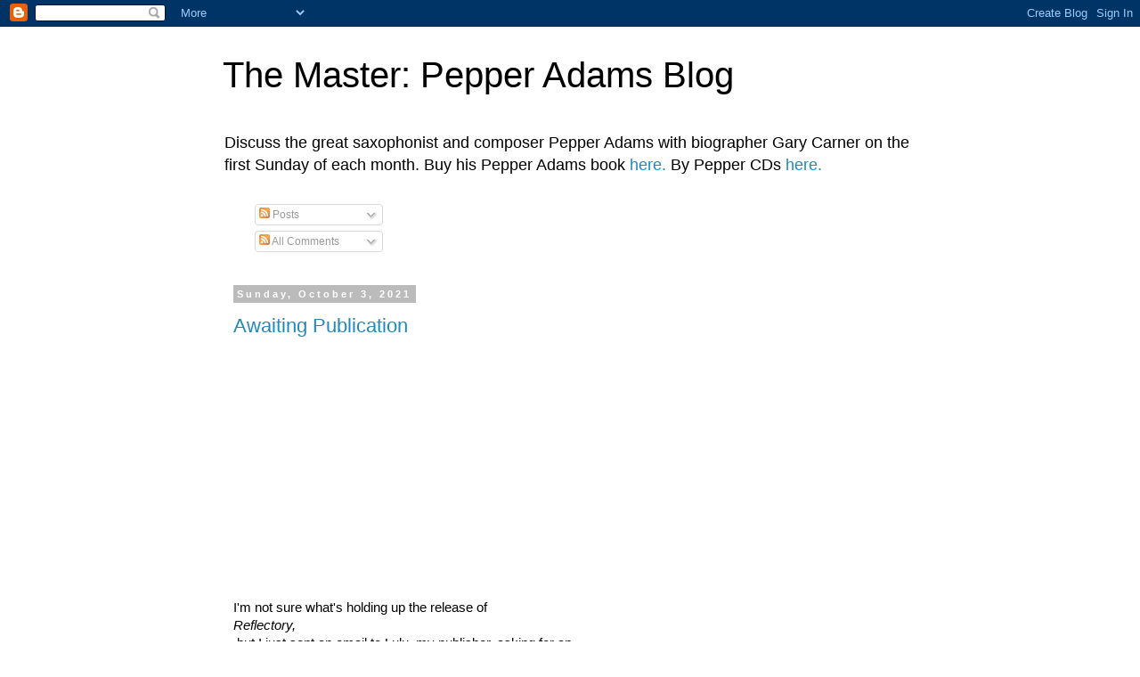

--- FILE ---
content_type: text/html; charset=UTF-8
request_url: https://gc-pepperadamsblog.blogspot.com/search?updated-max=2022-05-01T14:17:00-06:00&max-results=7&reverse-paginate=true
body_size: 26730
content:
<!DOCTYPE html>
<html class='v2' dir='ltr' lang='en'>
<head>
<link href='https://www.blogger.com/static/v1/widgets/335934321-css_bundle_v2.css' rel='stylesheet' type='text/css'/>
<meta content='width=1100' name='viewport'/>
<meta content='text/html; charset=UTF-8' http-equiv='Content-Type'/>
<meta content='blogger' name='generator'/>
<link href='https://gc-pepperadamsblog.blogspot.com/favicon.ico' rel='icon' type='image/x-icon'/>
<link href='http://gc-pepperadamsblog.blogspot.com/search?updated-max=2022-05-01T13:17:00-07:00&amp;max-results=7&amp;reverse-paginate=true' rel='canonical'/>
<link rel="alternate" type="application/atom+xml" title="The Master: Pepper Adams Blog - Atom" href="https://gc-pepperadamsblog.blogspot.com/feeds/posts/default" />
<link rel="alternate" type="application/rss+xml" title="The Master: Pepper Adams Blog - RSS" href="https://gc-pepperadamsblog.blogspot.com/feeds/posts/default?alt=rss" />
<link rel="service.post" type="application/atom+xml" title="The Master: Pepper Adams Blog - Atom" href="https://www.blogger.com/feeds/1210176749425724889/posts/default" />
<link rel="me" href="https://www.blogger.com/profile/15596979185803310583" />
<!--Can't find substitution for tag [blog.ieCssRetrofitLinks]-->
<meta content='A blog about saxophonist and composer Pepper Adams, written by Adams biographer Gary Carner. Learn all about Adams&#39; life and music.' name='description'/>
<meta content='http://gc-pepperadamsblog.blogspot.com/search?updated-max=2022-05-01T13:17:00-07:00&amp;max-results=7&amp;reverse-paginate=true' property='og:url'/>
<meta content='The Master: Pepper Adams Blog' property='og:title'/>
<meta content='A blog about saxophonist and composer Pepper Adams, written by Adams biographer Gary Carner. Learn all about Adams&#39; life and music.' property='og:description'/>
<title>The Master: Pepper Adams Blog</title>
<style id='page-skin-1' type='text/css'><!--
/*
-----------------------------------------------
Blogger Template Style
Name:     Simple
Designer: Blogger
URL:      www.blogger.com
----------------------------------------------- */
/* Content
----------------------------------------------- */
body {
font: normal normal 12px 'Trebuchet MS', Trebuchet, Verdana, sans-serif;
color: #666666;
background: #ffffff none repeat scroll top left;
padding: 0 0 0 0;
}
html body .region-inner {
min-width: 0;
max-width: 100%;
width: auto;
}
h2 {
font-size: 22px;
}
a:link {
text-decoration:none;
color: #2288bb;
}
a:visited {
text-decoration:none;
color: #888888;
}
a:hover {
text-decoration:underline;
color: #33aaff;
}
.body-fauxcolumn-outer .fauxcolumn-inner {
background: transparent none repeat scroll top left;
_background-image: none;
}
.body-fauxcolumn-outer .cap-top {
position: absolute;
z-index: 1;
height: 400px;
width: 100%;
}
.body-fauxcolumn-outer .cap-top .cap-left {
width: 100%;
background: transparent none repeat-x scroll top left;
_background-image: none;
}
.content-outer {
-moz-box-shadow: 0 0 0 rgba(0, 0, 0, .15);
-webkit-box-shadow: 0 0 0 rgba(0, 0, 0, .15);
-goog-ms-box-shadow: 0 0 0 #333333;
box-shadow: 0 0 0 rgba(0, 0, 0, .15);
margin-bottom: 1px;
}
.content-inner {
padding: 10px 40px;
}
.content-inner {
background-color: #ffffff;
}
/* Header
----------------------------------------------- */
.header-outer {
background: transparent none repeat-x scroll 0 -400px;
_background-image: none;
}
.Header h1 {
font: normal normal 40px 'Trebuchet MS',Trebuchet,Verdana,sans-serif;
color: #000000;
text-shadow: 0 0 0 rgba(0, 0, 0, .2);
}
.Header h1 a {
color: #000000;
}
.Header .description {
font-size: 18px;
color: #000000;
}
.header-inner .Header .titlewrapper {
padding: 22px 0;
}
.header-inner .Header .descriptionwrapper {
padding: 0 0;
}
/* Tabs
----------------------------------------------- */
.tabs-inner .section:first-child {
border-top: 0 solid #dddddd;
}
.tabs-inner .section:first-child ul {
margin-top: -1px;
border-top: 1px solid #dddddd;
border-left: 1px solid #dddddd;
border-right: 1px solid #dddddd;
}
.tabs-inner .widget ul {
background: transparent none repeat-x scroll 0 -800px;
_background-image: none;
border-bottom: 1px solid #dddddd;
margin-top: 0;
margin-left: -30px;
margin-right: -30px;
}
.tabs-inner .widget li a {
display: inline-block;
padding: .6em 1em;
font: normal normal 12px 'Trebuchet MS', Trebuchet, Verdana, sans-serif;
color: #000000;
border-left: 1px solid #ffffff;
border-right: 1px solid #dddddd;
}
.tabs-inner .widget li:first-child a {
border-left: none;
}
.tabs-inner .widget li.selected a, .tabs-inner .widget li a:hover {
color: #000000;
background-color: #eeeeee;
text-decoration: none;
}
/* Columns
----------------------------------------------- */
.main-outer {
border-top: 0 solid transparent;
}
.fauxcolumn-left-outer .fauxcolumn-inner {
border-right: 1px solid transparent;
}
.fauxcolumn-right-outer .fauxcolumn-inner {
border-left: 1px solid transparent;
}
/* Headings
----------------------------------------------- */
div.widget > h2,
div.widget h2.title {
margin: 0 0 1em 0;
font: normal bold 11px 'Trebuchet MS',Trebuchet,Verdana,sans-serif;
color: #000000;
}
/* Widgets
----------------------------------------------- */
.widget .zippy {
color: #999999;
text-shadow: 2px 2px 1px rgba(0, 0, 0, .1);
}
.widget .popular-posts ul {
list-style: none;
}
/* Posts
----------------------------------------------- */
h2.date-header {
font: normal bold 11px Arial, Tahoma, Helvetica, FreeSans, sans-serif;
}
.date-header span {
background-color: #bbbbbb;
color: #ffffff;
padding: 0.4em;
letter-spacing: 3px;
margin: inherit;
}
.main-inner {
padding-top: 35px;
padding-bottom: 65px;
}
.main-inner .column-center-inner {
padding: 0 0;
}
.main-inner .column-center-inner .section {
margin: 0 1em;
}
.post {
margin: 0 0 45px 0;
}
h3.post-title, .comments h4 {
font: normal normal 22px 'Trebuchet MS',Trebuchet,Verdana,sans-serif;
margin: .75em 0 0;
}
.post-body {
font-size: 110%;
line-height: 1.4;
position: relative;
}
.post-body img, .post-body .tr-caption-container, .Profile img, .Image img,
.BlogList .item-thumbnail img {
padding: 2px;
background: #ffffff;
border: 1px solid #eeeeee;
-moz-box-shadow: 1px 1px 5px rgba(0, 0, 0, .1);
-webkit-box-shadow: 1px 1px 5px rgba(0, 0, 0, .1);
box-shadow: 1px 1px 5px rgba(0, 0, 0, .1);
}
.post-body img, .post-body .tr-caption-container {
padding: 5px;
}
.post-body .tr-caption-container {
color: #666666;
}
.post-body .tr-caption-container img {
padding: 0;
background: transparent;
border: none;
-moz-box-shadow: 0 0 0 rgba(0, 0, 0, .1);
-webkit-box-shadow: 0 0 0 rgba(0, 0, 0, .1);
box-shadow: 0 0 0 rgba(0, 0, 0, .1);
}
.post-header {
margin: 0 0 1.5em;
line-height: 1.6;
font-size: 90%;
}
.post-footer {
margin: 20px -2px 0;
padding: 5px 10px;
color: #666666;
background-color: #eeeeee;
border-bottom: 1px solid #eeeeee;
line-height: 1.6;
font-size: 90%;
}
#comments .comment-author {
padding-top: 1.5em;
border-top: 1px solid transparent;
background-position: 0 1.5em;
}
#comments .comment-author:first-child {
padding-top: 0;
border-top: none;
}
.avatar-image-container {
margin: .2em 0 0;
}
#comments .avatar-image-container img {
border: 1px solid #eeeeee;
}
/* Comments
----------------------------------------------- */
.comments .comments-content .icon.blog-author {
background-repeat: no-repeat;
background-image: url([data-uri]);
}
.comments .comments-content .loadmore a {
border-top: 1px solid #999999;
border-bottom: 1px solid #999999;
}
.comments .comment-thread.inline-thread {
background-color: #eeeeee;
}
.comments .continue {
border-top: 2px solid #999999;
}
/* Accents
---------------------------------------------- */
.section-columns td.columns-cell {
border-left: 1px solid transparent;
}
.blog-pager {
background: transparent url(//www.blogblog.com/1kt/simple/paging_dot.png) repeat-x scroll top center;
}
.blog-pager-older-link, .home-link,
.blog-pager-newer-link {
background-color: #ffffff;
padding: 5px;
}
.footer-outer {
border-top: 1px dashed #bbbbbb;
}
/* Mobile
----------------------------------------------- */
body.mobile  {
background-size: auto;
}
.mobile .body-fauxcolumn-outer {
background: transparent none repeat scroll top left;
}
.mobile .body-fauxcolumn-outer .cap-top {
background-size: 100% auto;
}
.mobile .content-outer {
-webkit-box-shadow: 0 0 3px rgba(0, 0, 0, .15);
box-shadow: 0 0 3px rgba(0, 0, 0, .15);
}
.mobile .tabs-inner .widget ul {
margin-left: 0;
margin-right: 0;
}
.mobile .post {
margin: 0;
}
.mobile .main-inner .column-center-inner .section {
margin: 0;
}
.mobile .date-header span {
padding: 0.1em 10px;
margin: 0 -10px;
}
.mobile h3.post-title {
margin: 0;
}
.mobile .blog-pager {
background: transparent none no-repeat scroll top center;
}
.mobile .footer-outer {
border-top: none;
}
.mobile .main-inner, .mobile .footer-inner {
background-color: #ffffff;
}
.mobile-index-contents {
color: #666666;
}
.mobile-link-button {
background-color: #2288bb;
}
.mobile-link-button a:link, .mobile-link-button a:visited {
color: #ffffff;
}
.mobile .tabs-inner .section:first-child {
border-top: none;
}
.mobile .tabs-inner .PageList .widget-content {
background-color: #eeeeee;
color: #000000;
border-top: 1px solid #dddddd;
border-bottom: 1px solid #dddddd;
}
.mobile .tabs-inner .PageList .widget-content .pagelist-arrow {
border-left: 1px solid #dddddd;
}

--></style>
<style id='template-skin-1' type='text/css'><!--
body {
min-width: 860px;
}
.content-outer, .content-fauxcolumn-outer, .region-inner {
min-width: 860px;
max-width: 860px;
_width: 860px;
}
.main-inner .columns {
padding-left: 0px;
padding-right: 260px;
}
.main-inner .fauxcolumn-center-outer {
left: 0px;
right: 260px;
/* IE6 does not respect left and right together */
_width: expression(this.parentNode.offsetWidth -
parseInt("0px") -
parseInt("260px") + 'px');
}
.main-inner .fauxcolumn-left-outer {
width: 0px;
}
.main-inner .fauxcolumn-right-outer {
width: 260px;
}
.main-inner .column-left-outer {
width: 0px;
right: 100%;
margin-left: -0px;
}
.main-inner .column-right-outer {
width: 260px;
margin-right: -260px;
}
#layout {
min-width: 0;
}
#layout .content-outer {
min-width: 0;
width: 800px;
}
#layout .region-inner {
min-width: 0;
width: auto;
}
body#layout div.add_widget {
padding: 8px;
}
body#layout div.add_widget a {
margin-left: 32px;
}
--></style>
<link href='https://www.blogger.com/dyn-css/authorization.css?targetBlogID=1210176749425724889&amp;zx=b870230f-46a7-47a5-9e9a-93da901c12db' media='none' onload='if(media!=&#39;all&#39;)media=&#39;all&#39;' rel='stylesheet'/><noscript><link href='https://www.blogger.com/dyn-css/authorization.css?targetBlogID=1210176749425724889&amp;zx=b870230f-46a7-47a5-9e9a-93da901c12db' rel='stylesheet'/></noscript>
<meta name='google-adsense-platform-account' content='ca-host-pub-1556223355139109'/>
<meta name='google-adsense-platform-domain' content='blogspot.com'/>

<!-- data-ad-client=ca-pub-5240490405389267 -->

</head>
<body class='loading variant-simplysimple'>
<div class='navbar section' id='navbar' name='Navbar'><div class='widget Navbar' data-version='1' id='Navbar1'><script type="text/javascript">
    function setAttributeOnload(object, attribute, val) {
      if(window.addEventListener) {
        window.addEventListener('load',
          function(){ object[attribute] = val; }, false);
      } else {
        window.attachEvent('onload', function(){ object[attribute] = val; });
      }
    }
  </script>
<div id="navbar-iframe-container"></div>
<script type="text/javascript" src="https://apis.google.com/js/platform.js"></script>
<script type="text/javascript">
      gapi.load("gapi.iframes:gapi.iframes.style.bubble", function() {
        if (gapi.iframes && gapi.iframes.getContext) {
          gapi.iframes.getContext().openChild({
              url: 'https://www.blogger.com/navbar/1210176749425724889?origin\x3dhttps://gc-pepperadamsblog.blogspot.com',
              where: document.getElementById("navbar-iframe-container"),
              id: "navbar-iframe"
          });
        }
      });
    </script><script type="text/javascript">
(function() {
var script = document.createElement('script');
script.type = 'text/javascript';
script.src = '//pagead2.googlesyndication.com/pagead/js/google_top_exp.js';
var head = document.getElementsByTagName('head')[0];
if (head) {
head.appendChild(script);
}})();
</script>
</div></div>
<div itemscope='itemscope' itemtype='http://schema.org/Blog' style='display: none;'>
<meta content='The Master: Pepper Adams Blog' itemprop='name'/>
<meta content='A blog about saxophonist and composer Pepper Adams, written by Adams biographer Gary Carner. Learn all about Adams&#39; life and music.' itemprop='description'/>
</div>
<div class='body-fauxcolumns'>
<div class='fauxcolumn-outer body-fauxcolumn-outer'>
<div class='cap-top'>
<div class='cap-left'></div>
<div class='cap-right'></div>
</div>
<div class='fauxborder-left'>
<div class='fauxborder-right'></div>
<div class='fauxcolumn-inner'>
</div>
</div>
<div class='cap-bottom'>
<div class='cap-left'></div>
<div class='cap-right'></div>
</div>
</div>
</div>
<div class='content'>
<div class='content-fauxcolumns'>
<div class='fauxcolumn-outer content-fauxcolumn-outer'>
<div class='cap-top'>
<div class='cap-left'></div>
<div class='cap-right'></div>
</div>
<div class='fauxborder-left'>
<div class='fauxborder-right'></div>
<div class='fauxcolumn-inner'>
</div>
</div>
<div class='cap-bottom'>
<div class='cap-left'></div>
<div class='cap-right'></div>
</div>
</div>
</div>
<div class='content-outer'>
<div class='content-cap-top cap-top'>
<div class='cap-left'></div>
<div class='cap-right'></div>
</div>
<div class='fauxborder-left content-fauxborder-left'>
<div class='fauxborder-right content-fauxborder-right'></div>
<div class='content-inner'>
<header>
<div class='header-outer'>
<div class='header-cap-top cap-top'>
<div class='cap-left'></div>
<div class='cap-right'></div>
</div>
<div class='fauxborder-left header-fauxborder-left'>
<div class='fauxborder-right header-fauxborder-right'></div>
<div class='region-inner header-inner'>
<div class='header section' id='header' name='Header'><div class='widget Header' data-version='1' id='Header1'>
<div id='header-inner'>
<div class='titlewrapper'>
<h1 class='title'>
<a href='https://gc-pepperadamsblog.blogspot.com/'>
The Master: Pepper Adams Blog
</a>
</h1>
</div>
<div class='descriptionwrapper'>
<p class='description'><span>Discuss the great saxophonist and composer Pepper Adams with biographer Gary Carner on the first Sunday of each month. Buy his Pepper Adams book <a href="http://www.pepperadams.com/JoyRoad/index.html">here.</a>
By Pepper CDs <a href="http://motema.com/?s=pepper+adams">here.</a></span></p>
</div>
</div>
</div></div>
</div>
</div>
<div class='header-cap-bottom cap-bottom'>
<div class='cap-left'></div>
<div class='cap-right'></div>
</div>
</div>
</header>
<div class='tabs-outer'>
<div class='tabs-cap-top cap-top'>
<div class='cap-left'></div>
<div class='cap-right'></div>
</div>
<div class='fauxborder-left tabs-fauxborder-left'>
<div class='fauxborder-right tabs-fauxborder-right'></div>
<div class='region-inner tabs-inner'>
<div class='tabs section' id='crosscol' name='Cross-Column'><div class='widget Subscribe' data-version='1' id='Subscribe1'>
<div style='white-space:nowrap'>
<h2 class='title'>Subscribe to The Master</h2>
<div class='widget-content'>
<div class='subscribe-wrapper subscribe-type-POST'>
<div class='subscribe expanded subscribe-type-POST' id='SW_READER_LIST_Subscribe1POST' style='display:none;'>
<div class='top'>
<span class='inner' onclick='return(_SW_toggleReaderList(event, "Subscribe1POST"));'>
<img class='subscribe-dropdown-arrow' src='https://resources.blogblog.com/img/widgets/arrow_dropdown.gif'/>
<img align='absmiddle' alt='' border='0' class='feed-icon' src='https://resources.blogblog.com/img/icon_feed12.png'/>
Posts
</span>
<div class='feed-reader-links'>
<a class='feed-reader-link' href='https://www.netvibes.com/subscribe.php?url=https%3A%2F%2Fgc-pepperadamsblog.blogspot.com%2Ffeeds%2Fposts%2Fdefault' target='_blank'>
<img src='https://resources.blogblog.com/img/widgets/subscribe-netvibes.png'/>
</a>
<a class='feed-reader-link' href='https://add.my.yahoo.com/content?url=https%3A%2F%2Fgc-pepperadamsblog.blogspot.com%2Ffeeds%2Fposts%2Fdefault' target='_blank'>
<img src='https://resources.blogblog.com/img/widgets/subscribe-yahoo.png'/>
</a>
<a class='feed-reader-link' href='https://gc-pepperadamsblog.blogspot.com/feeds/posts/default' target='_blank'>
<img align='absmiddle' class='feed-icon' src='https://resources.blogblog.com/img/icon_feed12.png'/>
                  Atom
                </a>
</div>
</div>
<div class='bottom'></div>
</div>
<div class='subscribe' id='SW_READER_LIST_CLOSED_Subscribe1POST' onclick='return(_SW_toggleReaderList(event, "Subscribe1POST"));'>
<div class='top'>
<span class='inner'>
<img class='subscribe-dropdown-arrow' src='https://resources.blogblog.com/img/widgets/arrow_dropdown.gif'/>
<span onclick='return(_SW_toggleReaderList(event, "Subscribe1POST"));'>
<img align='absmiddle' alt='' border='0' class='feed-icon' src='https://resources.blogblog.com/img/icon_feed12.png'/>
Posts
</span>
</span>
</div>
<div class='bottom'></div>
</div>
</div>
<div class='subscribe-wrapper subscribe-type-COMMENT'>
<div class='subscribe expanded subscribe-type-COMMENT' id='SW_READER_LIST_Subscribe1COMMENT' style='display:none;'>
<div class='top'>
<span class='inner' onclick='return(_SW_toggleReaderList(event, "Subscribe1COMMENT"));'>
<img class='subscribe-dropdown-arrow' src='https://resources.blogblog.com/img/widgets/arrow_dropdown.gif'/>
<img align='absmiddle' alt='' border='0' class='feed-icon' src='https://resources.blogblog.com/img/icon_feed12.png'/>
All Comments
</span>
<div class='feed-reader-links'>
<a class='feed-reader-link' href='https://www.netvibes.com/subscribe.php?url=https%3A%2F%2Fgc-pepperadamsblog.blogspot.com%2Ffeeds%2Fcomments%2Fdefault' target='_blank'>
<img src='https://resources.blogblog.com/img/widgets/subscribe-netvibes.png'/>
</a>
<a class='feed-reader-link' href='https://add.my.yahoo.com/content?url=https%3A%2F%2Fgc-pepperadamsblog.blogspot.com%2Ffeeds%2Fcomments%2Fdefault' target='_blank'>
<img src='https://resources.blogblog.com/img/widgets/subscribe-yahoo.png'/>
</a>
<a class='feed-reader-link' href='https://gc-pepperadamsblog.blogspot.com/feeds/comments/default' target='_blank'>
<img align='absmiddle' class='feed-icon' src='https://resources.blogblog.com/img/icon_feed12.png'/>
                  Atom
                </a>
</div>
</div>
<div class='bottom'></div>
</div>
<div class='subscribe' id='SW_READER_LIST_CLOSED_Subscribe1COMMENT' onclick='return(_SW_toggleReaderList(event, "Subscribe1COMMENT"));'>
<div class='top'>
<span class='inner'>
<img class='subscribe-dropdown-arrow' src='https://resources.blogblog.com/img/widgets/arrow_dropdown.gif'/>
<span onclick='return(_SW_toggleReaderList(event, "Subscribe1COMMENT"));'>
<img align='absmiddle' alt='' border='0' class='feed-icon' src='https://resources.blogblog.com/img/icon_feed12.png'/>
All Comments
</span>
</span>
</div>
<div class='bottom'></div>
</div>
</div>
<div style='clear:both'></div>
</div>
</div>
<div class='clear'></div>
</div></div>
<div class='tabs no-items section' id='crosscol-overflow' name='Cross-Column 2'></div>
</div>
</div>
<div class='tabs-cap-bottom cap-bottom'>
<div class='cap-left'></div>
<div class='cap-right'></div>
</div>
</div>
<div class='main-outer'>
<div class='main-cap-top cap-top'>
<div class='cap-left'></div>
<div class='cap-right'></div>
</div>
<div class='fauxborder-left main-fauxborder-left'>
<div class='fauxborder-right main-fauxborder-right'></div>
<div class='region-inner main-inner'>
<div class='columns fauxcolumns'>
<div class='fauxcolumn-outer fauxcolumn-center-outer'>
<div class='cap-top'>
<div class='cap-left'></div>
<div class='cap-right'></div>
</div>
<div class='fauxborder-left'>
<div class='fauxborder-right'></div>
<div class='fauxcolumn-inner'>
</div>
</div>
<div class='cap-bottom'>
<div class='cap-left'></div>
<div class='cap-right'></div>
</div>
</div>
<div class='fauxcolumn-outer fauxcolumn-left-outer'>
<div class='cap-top'>
<div class='cap-left'></div>
<div class='cap-right'></div>
</div>
<div class='fauxborder-left'>
<div class='fauxborder-right'></div>
<div class='fauxcolumn-inner'>
</div>
</div>
<div class='cap-bottom'>
<div class='cap-left'></div>
<div class='cap-right'></div>
</div>
</div>
<div class='fauxcolumn-outer fauxcolumn-right-outer'>
<div class='cap-top'>
<div class='cap-left'></div>
<div class='cap-right'></div>
</div>
<div class='fauxborder-left'>
<div class='fauxborder-right'></div>
<div class='fauxcolumn-inner'>
</div>
</div>
<div class='cap-bottom'>
<div class='cap-left'></div>
<div class='cap-right'></div>
</div>
</div>
<!-- corrects IE6 width calculation -->
<div class='columns-inner'>
<div class='column-center-outer'>
<div class='column-center-inner'>
<div class='main section' id='main' name='Main'><div class='widget Blog' data-version='1' id='Blog1'>
<div class='blog-posts hfeed'>

          <div class="date-outer">
        
<h2 class='date-header'><span>Sunday, October 3, 2021</span></h2>

          <div class="date-posts">
        
<div class='post-outer'>
<div class='post hentry uncustomized-post-template' itemprop='blogPost' itemscope='itemscope' itemtype='http://schema.org/BlogPosting'>
<meta content='https://lh5.googleusercontent.com/uSqbhFu5VooMp4gFDQvyljtRBdgqnhJLTwHoEIKgOXx7nBVb677i7M_VHJY-eksry8QgiV359j5aGpqIzlrd3zav1OGevwoihvCakLQj88q5ONP-3LwriDQaWNhO6mABfiiEAgHY=s0' itemprop='image_url'/>
<meta content='1210176749425724889' itemprop='blogId'/>
<meta content='4437362420322524008' itemprop='postId'/>
<a name='4437362420322524008'></a>
<h3 class='post-title entry-title' itemprop='name'>
<a href='https://gc-pepperadamsblog.blogspot.com/2021/10/awaiting-publication.html'>Awaiting Publication</a>
</h3>
<div class='post-header'>
<div class='post-header-line-1'></div>
</div>
<div class='post-body entry-content' id='post-body-4437362420322524008' itemprop='articleBody'>
<p>&nbsp;</p><p><br /></p><p><br /></p><p><br /></p><p><br /></p><p><b id="docs-internal-guid-b773c760-7fff-f641-9567-5bd9bf45bd67" style="font-weight: normal;"><br /><br /><br /><br /><br /><br /></b></p><p dir="ltr" style="line-height: 1.38; margin-bottom: 0pt; margin-right: 216pt; margin-top: 0pt; text-align: justify;"><span style="background-color: transparent; color: black; font-family: Arial; font-size: 11pt; font-style: normal; font-variant: normal; font-weight: 400; text-decoration: none; vertical-align: baseline; white-space: pre;">I'm not sure what's holding up the release of </span><span style="background-color: transparent; color: black; font-family: Arial; font-size: 11pt; font-style: italic; font-variant: normal; font-weight: 400; text-decoration: none; vertical-align: baseline; white-space: pre;">Reflectory,</span><span style="background-color: transparent; color: black; font-family: Arial; font-size: 11pt; font-style: normal; font-variant: normal; font-weight: 400; text-decoration: none; vertical-align: baseline; white-space: pre;"> but I just sent an email to Lulu, my publisher, asking for an </span></p><p dir="ltr" style="line-height: 1.38; margin-bottom: 0pt; margin-right: 216pt; margin-top: 0pt; text-align: justify;"><span style="background-color: transparent; color: black; font-family: Arial; font-size: 11pt; font-style: normal; font-variant: normal; font-weight: 400; text-decoration: none; vertical-align: baseline; white-space: pre;">update. Since submitting the manuscript three weeks ago, </span></p><p dir="ltr" style="line-height: 1.38; margin-bottom: 0pt; margin-right: 216pt; margin-top: 0pt; text-align: justify;"><span style="background-color: transparent; color: black; font-family: Arial; font-size: 11pt; font-style: normal; font-variant: normal; font-weight: 400; text-decoration: none; vertical-align: baseline; white-space: pre;">I&#8217;ve found it impossible to let it go. After 4+ years of intense </span></p><p dir="ltr" style="line-height: 1.38; margin-bottom: 0pt; margin-right: 216pt; margin-top: 0pt; text-align: justify;"><span style="background-color: transparent; color: black; font-family: Arial; font-size: 11pt; font-style: normal; font-variant: normal; font-weight: 400; text-decoration: none; vertical-align: baseline; white-space: pre;">work, it had become such an important facet of my day. </span></p><p dir="ltr" style="line-height: 1.38; margin-bottom: 0pt; margin-right: 216pt; margin-top: 0pt; text-align: justify;"><span style="background-color: transparent; color: black; font-family: Arial; font-size: 11pt; font-style: normal; font-variant: normal; font-weight: 400; text-decoration: none; vertical-align: baseline; white-space: pre;">Accordingly, I&#8217;ve been reviewing the first edition, finding some </span></p><p dir="ltr" style="line-height: 1.38; margin-bottom: 0pt; margin-right: 216pt; margin-top: 0pt; text-align: justify;"><span style="background-color: transparent; color: black; font-family: Arial; font-size: 11pt; font-style: normal; font-variant: normal; font-weight: 400; text-decoration: none; vertical-align: baseline; white-space: pre;">typos and various places to make improvements and increase </span></p><p dir="ltr" style="line-height: 1.38; margin-bottom: 0pt; margin-right: 216pt; margin-top: 0pt; text-align: justify;"><span style="background-color: transparent; color: black; font-family: Arial; font-size: 11pt; font-style: normal; font-variant: normal; font-weight: 400; text-decoration: none; vertical-align: baseline; white-space: pre;">the book&#8217;s balance. I just finished sweeping through Chapters </span></p><p dir="ltr" style="line-height: 1.38; margin-bottom: 0pt; margin-right: 216pt; margin-top: 0pt; text-align: justify;"><span style="background-color: transparent; color: black; font-family: Arial; font-size: 11pt; font-style: normal; font-variant: normal; font-weight: 400; text-decoration: none; vertical-align: baseline; white-space: pre;">9-12, and I&#8217;ll be doing the same soon for the first 200+ pages. </span></p><p dir="ltr" style="line-height: 1.38; margin-bottom: 0pt; margin-right: 216pt; margin-top: 0pt; text-align: justify;"><span style="background-color: transparent; color: black; font-family: Arial; font-size: 11pt; font-style: normal; font-variant: normal; font-weight: 400; text-decoration: none; vertical-align: baseline; white-space: pre;">The idea is to release the upgraded manuscript as a second </span></p><p dir="ltr" style="line-height: 1.38; margin-bottom: 0pt; margin-right: 216pt; margin-top: 0pt; text-align: justify;"><span style="background-color: transparent; color: black; font-family: Arial; font-size: 11pt; font-style: normal; font-variant: normal; font-weight: 400; text-decoration: none; vertical-align: baseline; white-space: pre;">edition, along with some new music examples, then use it as a </span></p><p dir="ltr" style="line-height: 1.38; margin-bottom: 0pt; margin-right: 216pt; margin-top: 0pt; text-align: justify;"><span style="background-color: transparent; color: black; font-family: Arial; font-size: 11pt; font-style: normal; font-variant: normal; font-weight: 400; text-decoration: none; vertical-align: baseline; white-space: pre;">final version for an audiobook that I&#8217;ll produce sometime in 2022. </span></p><p dir="ltr" style="line-height: 1.38; margin-bottom: 0pt; margin-right: 216pt; margin-top: 0pt; text-align: justify;"><span style="background-color: transparent; color: black; font-family: Arial; font-size: 11pt; font-style: normal; font-variant: normal; font-weight: 400; text-decoration: none; vertical-align: baseline; white-space: pre;">My thought is to reach an entirely new readership with the </span></p><p dir="ltr" style="line-height: 1.38; margin-bottom: 0pt; margin-right: 216pt; margin-top: 0pt; text-align: justify;"><span style="background-color: transparent; color: black; font-family: Arial; font-size: 11pt; font-style: normal; font-variant: normal; font-weight: 400; text-decoration: none; vertical-align: baseline; white-space: pre;">audiobook; folks who like to listen to books on tape, whether on </span></p><p dir="ltr" style="line-height: 1.38; margin-bottom: 0pt; margin-right: 216pt; margin-top: 0pt; text-align: justify;"><span style="background-color: transparent; color: black; font-family: Arial; font-size: 11pt; font-style: normal; font-variant: normal; font-weight: 400; text-decoration: none; vertical-align: baseline; white-space: pre;">their phones or in the car.</span></p><p><b style="font-weight: normal;"><br /></b></p><p dir="ltr" style="line-height: 1.38; margin-bottom: 0pt; margin-right: 216pt; margin-top: 0pt; text-align: justify;"><span style="background-color: transparent; color: black; font-family: Arial; font-size: 11pt; font-style: normal; font-variant: normal; font-weight: 400; text-decoration: none; vertical-align: baseline; white-space: pre;">I&#8217;m hoping the book gets published this week. I&#8217;ll announce it when </span></p><p dir="ltr" style="line-height: 1.38; margin-bottom: 0pt; margin-right: 216pt; margin-top: 0pt; text-align: justify;"><span style="background-color: transparent; color: black; font-family: Arial; font-size: 11pt; font-style: normal; font-variant: normal; font-weight: 400; text-decoration: none; vertical-align: baseline; white-space: pre;">that&#8217;s the case. In the meantime, check out these tunes, most of </span></p><p dir="ltr" style="line-height: 1.38; margin-bottom: 0pt; margin-right: 216pt; margin-top: 0pt; text-align: justify;"><span style="background-color: transparent; color: black; font-family: Arial; font-size: 11pt; font-style: normal; font-variant: normal; font-weight: 400; text-decoration: none; vertical-align: baseline; white-space: pre;">which are discussed and included as links in the book: </span></p><p dir="ltr" style="line-height: 1.38; margin-bottom: 0pt; margin-right: 216pt; margin-top: 0pt; text-align: justify;"><a href="https://www.pepperadams.com/RarePerformances/index.html" style="text-decoration: none;"><span style="-webkit-text-decoration-skip: none; background-color: transparent; color: #1155cc; font-family: Arial; font-size: 11pt; font-style: normal; font-variant: normal; font-weight: 400; text-decoration-skip-ink: none; text-decoration: underline; vertical-align: baseline; white-space: pre;">https://www.pepperadams.com/RarePerformances/index.html</span></a></p><p><br /></p><p dir="ltr" style="line-height: 1.38; margin-bottom: 0pt; margin-top: 0pt;"><span style="background-color: transparent; color: black; font-family: Arial; font-size: 11pt; font-style: normal; font-variant: normal; font-weight: 400; text-decoration: none; vertical-align: baseline; white-space: pre;"><span style="border: none; display: inline-block; height: 509px; overflow: hidden; width: 374px;"><img height="509" src="https://lh5.googleusercontent.com/uSqbhFu5VooMp4gFDQvyljtRBdgqnhJLTwHoEIKgOXx7nBVb677i7M_VHJY-eksry8QgiV359j5aGpqIzlrd3zav1OGevwoihvCakLQj88q5ONP-3LwriDQaWNhO6mABfiiEAgHY=s0" style="margin-left: 0px; margin-top: 0px;" width="374" /></span></span></p>
<div style='clear: both;'></div>
</div>
<div class='post-footer'>
<div class='post-footer-line post-footer-line-1'>
<span class='post-author vcard'>
Posted by
<span class='fn' itemprop='author' itemscope='itemscope' itemtype='http://schema.org/Person'>
<meta content='https://www.blogger.com/profile/15596979185803310583' itemprop='url'/>
<a class='g-profile' href='https://www.blogger.com/profile/15596979185803310583' rel='author' title='author profile'>
<span itemprop='name'>http://gc-pepperadamsblog.blogspot.com/</span>
</a>
</span>
</span>
<span class='post-timestamp'>
at
<meta content='http://gc-pepperadamsblog.blogspot.com/2021/10/awaiting-publication.html' itemprop='url'/>
<a class='timestamp-link' href='https://gc-pepperadamsblog.blogspot.com/2021/10/awaiting-publication.html' rel='bookmark' title='permanent link'><abbr class='published' itemprop='datePublished' title='2021-10-03T11:18:00-06:00'>11:18&#8239;AM</abbr></a>
</span>
<span class='post-comment-link'>
<a class='comment-link' href='https://gc-pepperadamsblog.blogspot.com/2021/10/awaiting-publication.html#comment-form' onclick=''>
No comments:
  </a>
</span>
<span class='post-icons'>
<span class='item-control blog-admin pid-412222633'>
<a href='https://www.blogger.com/post-edit.g?blogID=1210176749425724889&postID=4437362420322524008&from=pencil' title='Edit Post'>
<img alt='' class='icon-action' height='18' src='https://resources.blogblog.com/img/icon18_edit_allbkg.gif' width='18'/>
</a>
</span>
</span>
<div class='post-share-buttons goog-inline-block'>
<a class='goog-inline-block share-button sb-email' href='https://www.blogger.com/share-post.g?blogID=1210176749425724889&postID=4437362420322524008&target=email' target='_blank' title='Email This'><span class='share-button-link-text'>Email This</span></a><a class='goog-inline-block share-button sb-blog' href='https://www.blogger.com/share-post.g?blogID=1210176749425724889&postID=4437362420322524008&target=blog' onclick='window.open(this.href, "_blank", "height=270,width=475"); return false;' target='_blank' title='BlogThis!'><span class='share-button-link-text'>BlogThis!</span></a><a class='goog-inline-block share-button sb-twitter' href='https://www.blogger.com/share-post.g?blogID=1210176749425724889&postID=4437362420322524008&target=twitter' target='_blank' title='Share to X'><span class='share-button-link-text'>Share to X</span></a><a class='goog-inline-block share-button sb-facebook' href='https://www.blogger.com/share-post.g?blogID=1210176749425724889&postID=4437362420322524008&target=facebook' onclick='window.open(this.href, "_blank", "height=430,width=640"); return false;' target='_blank' title='Share to Facebook'><span class='share-button-link-text'>Share to Facebook</span></a><a class='goog-inline-block share-button sb-pinterest' href='https://www.blogger.com/share-post.g?blogID=1210176749425724889&postID=4437362420322524008&target=pinterest' target='_blank' title='Share to Pinterest'><span class='share-button-link-text'>Share to Pinterest</span></a>
</div>
</div>
<div class='post-footer-line post-footer-line-2'>
<span class='post-labels'>
Labels:
<a href='https://gc-pepperadamsblog.blogspot.com/search/label/Pepper%20Adams' rel='tag'>Pepper Adams</a>
</span>
</div>
<div class='post-footer-line post-footer-line-3'>
<span class='post-location'>
</span>
</div>
</div>
</div>
</div>

          </div></div>
        

          <div class="date-outer">
        
<h2 class='date-header'><span>Sunday, September 5, 2021</span></h2>

          <div class="date-posts">
        
<div class='post-outer'>
<div class='post hentry uncustomized-post-template' itemprop='blogPost' itemscope='itemscope' itemtype='http://schema.org/BlogPosting'>
<meta content='https://blogger.googleusercontent.com/img/b/R29vZ2xl/AVvXsEioOMNfx82jZV0P76QFUQuyrdbHrQGqaRuVKZaJz7Hqvn8k-xA1x1v63Idq9FQs85OZMIK5_0jGZF55G4xxWPC3-OhRaPYn-ixpgors4AlaeY-UBSQrTJlSpc7NTvjoRVizkGlF02XgmjA/' itemprop='image_url'/>
<meta content='1210176749425724889' itemprop='blogId'/>
<meta content='1435491853327229895' itemprop='postId'/>
<a name='1435491853327229895'></a>
<h3 class='post-title entry-title' itemprop='name'>
<a href='https://gc-pepperadamsblog.blogspot.com/2021/09/pepper-adams-biography-is-finished.html'>Pepper Adams Biography is Finished!</a>
</h3>
<div class='post-header'>
<div class='post-header-line-1'></div>
</div>
<div class='post-body entry-content' id='post-body-1435491853327229895' itemprop='articleBody'>
<p>&nbsp;</p><p><br /></p><p><br /></p><p><br /></p><p><b id="docs-internal-guid-e8763161-7fff-5952-9e84-4a0bca45dbad" style="font-weight: normal;"><br /><br /><br /><br /><br /><br /><br /><br /></b></p><p dir="ltr" style="line-height: 1.38; margin-bottom: 0pt; margin-top: 0pt; text-align: justify;"><span style="background-color: transparent; color: black; font-family: Arial; font-size: 11pt; font-style: normal; font-variant: normal; font-weight: 400; text-decoration: none; vertical-align: baseline; white-space: pre;">I&#8217;m thrilled to report that the Pepper Adams biography&nbsp;</span></p><p dir="ltr" style="line-height: 1.38; margin-bottom: 0pt; margin-top: 0pt; text-align: justify;"><span style="background-color: transparent; color: black; font-family: Arial; font-size: 11pt; font-style: normal; font-variant: normal; font-weight: 400; text-decoration: none; vertical-align: baseline; white-space: pre;">is now officially done! It&#8217;s quite a moment for me, after</span></p><p dir="ltr" style="line-height: 1.38; margin-bottom: 0pt; margin-top: 0pt; text-align: justify;"><span style="background-color: transparent; color: black; font-family: Arial; font-size: 11pt; font-style: normal; font-variant: normal; font-weight: 400; text-decoration: none; vertical-align: baseline; white-space: pre;">37 years of work and a particularly grueling stretch</span></p><p dir="ltr" style="line-height: 1.38; margin-bottom: 0pt; margin-top: 0pt; text-align: justify;"><span style="background-color: transparent; color: black; font-family: Arial; font-size: 11pt; font-style: normal; font-variant: normal; font-weight: 400; text-decoration: none; vertical-align: baseline; white-space: pre;">the last four years. I just spent the last eight hours</span></p><p dir="ltr" style="line-height: 1.38; margin-bottom: 0pt; margin-top: 0pt; text-align: justify;"><span style="background-color: transparent; color: black; font-family: Arial; font-size: 11pt; font-style: normal; font-variant: normal; font-weight: 400; text-decoration: none; vertical-align: baseline; white-space: pre;">today proofing the first half, adding captions to photos,&nbsp;</span></p><p dir="ltr" style="line-height: 1.38; margin-bottom: 0pt; margin-top: 0pt; text-align: justify;"><span style="background-color: transparent; color: black; font-family: Arial; font-size: 11pt; font-style: normal; font-variant: normal; font-weight: 400; text-decoration: none; vertical-align: baseline; white-space: pre;">checking music links, and wrapping it up. This after</span></p><p dir="ltr" style="line-height: 1.38; margin-bottom: 0pt; margin-top: 0pt; text-align: justify;"><span style="background-color: transparent; color: black; font-family: Arial; font-size: 11pt; font-style: normal; font-variant: normal; font-weight: 400; text-decoration: none; vertical-align: baseline; white-space: pre;">doing the same yesterday to the second half.&nbsp;</span></p><p><b style="font-weight: normal;"><br /></b></p><p dir="ltr" style="line-height: 1.38; margin-bottom: 0pt; margin-right: 216pt; margin-top: 0pt; text-align: justify;"><span style="background-color: transparent; color: black; font-family: Arial; font-size: 11pt; font-style: normal; font-variant: normal; font-weight: 400; text-decoration: none; vertical-align: baseline; white-space: pre;">The manuscript has been sent to my trusted webmaster, </span></p><p dir="ltr" style="line-height: 1.38; margin-bottom: 0pt; margin-right: 216pt; margin-top: 0pt; text-align: justify;"><span style="background-color: transparent; color: black; font-family: Arial; font-size: 11pt; font-style: normal; font-variant: normal; font-weight: 400; text-decoration: none; vertical-align: baseline; white-space: pre;">Dan Olson, who is finishing the formatting before he </span></p><p dir="ltr" style="line-height: 1.38; margin-bottom: 0pt; margin-right: 216pt; margin-top: 0pt; text-align: justify;"><span style="background-color: transparent; color: black; font-family: Arial; font-size: 11pt; font-style: normal; font-variant: normal; font-weight: 400; text-decoration: none; vertical-align: baseline; white-space: pre;">submits it to Lulu for processing. I&#8217;m not sure how much </span></p><p dir="ltr" style="line-height: 1.38; margin-bottom: 0pt; margin-right: 216pt; margin-top: 0pt; text-align: justify;"><span style="background-color: transparent; color: black; font-family: Arial; font-size: 11pt; font-style: normal; font-variant: normal; font-weight: 400; text-decoration: none; vertical-align: baseline; white-space: pre;">time they&#8217;ll need before they ask us to sign off on it before</span></p><p dir="ltr" style="line-height: 1.38; margin-bottom: 0pt; margin-right: 216pt; margin-top: 0pt; text-align: justify;"><span style="background-color: transparent; color: black; font-family: Arial; font-size: 11pt; font-style: normal; font-variant: normal; font-weight: 400; text-decoration: none; vertical-align: baseline; white-space: pre;">publication, but I&#8217;m hopeful that it can be released before </span></p><p dir="ltr" style="line-height: 1.38; margin-bottom: 0pt; margin-right: 216pt; margin-top: 0pt; text-align: justify;"><span style="background-color: transparent; color: black; font-family: Arial; font-size: 11pt; font-style: normal; font-variant: normal; font-weight: 400; text-decoration: none; vertical-align: baseline; white-space: pre;">month&#8217;s end.&nbsp;</span></p><p><b style="font-weight: normal;"><br /></b></p><p dir="ltr" style="line-height: 1.38; margin-bottom: 0pt; margin-right: 216pt; margin-top: 0pt; text-align: justify;"><span style="background-color: transparent; color: black; font-family: Arial; font-size: 11pt; font-style: normal; font-variant: normal; font-weight: 400; text-decoration: none; vertical-align: baseline; white-space: pre;">Here&#8217;s the complete Advance Praise page:</span></p><p><b style="font-weight: normal;"><br /></b></p><p dir="ltr" style="background-color: white; line-height: 1.8; margin-bottom: 0pt; margin-right: 216pt; margin-top: 0pt; text-align: center;"><span style="background-color: transparent; color: black; font-family: 'Times New Roman'; font-size: 24pt; font-style: normal; font-variant: normal; font-weight: 400; text-decoration: none; vertical-align: baseline; white-space: pre;">Advance Praise for </span><span style="background-color: transparent; color: black; font-family: 'Times New Roman'; font-size: 24pt; font-style: italic; font-variant: normal; font-weight: 400; text-decoration: none; vertical-align: baseline; white-space: pre;">Reflectory</span></p><p dir="ltr" style="background-color: white; line-height: 1.2; margin-bottom: 0pt; margin-right: 216pt; margin-top: 0pt; text-align: justify;">&nbsp;</p><p dir="ltr" style="background-color: white; line-height: 1.2; margin-bottom: 0pt; margin-right: 216pt; margin-top: 0pt; text-align: justify;">&nbsp;</p><p dir="ltr" style="background-color: white; line-height: 1.2; margin-bottom: 0pt; margin-right: 216pt; margin-top: 0pt; text-align: justify;">&nbsp;</p><p dir="ltr" style="background-color: white; line-height: 1.2; margin-bottom: 0pt; margin-right: 216pt; margin-top: 0pt; text-align: justify;">&nbsp;</p><p dir="ltr" style="background-color: white; line-height: 1.2; margin-bottom: 0pt; margin-right: 216pt; margin-top: 0pt; text-align: justify;"><span style="background-color: white; color: black; font-family: 'Times New Roman'; font-size: 11pt; font-style: normal; font-variant: normal; font-weight: 400; text-decoration: none; vertical-align: baseline; white-space: pre;">Gary Carner&#8217;s deep and painstaking research into the life and music </span></p><p dir="ltr" style="background-color: white; line-height: 1.2; margin-bottom: 0pt; margin-right: 216pt; margin-top: 0pt; text-align: justify;"><span style="background-color: white; color: black; font-family: 'Times New Roman'; font-size: 11pt; font-style: normal; font-variant: normal; font-weight: 400; text-decoration: none; vertical-align: baseline; white-space: pre;">of Pepper Adams, coupled with his sure feel for this underappreciated </span></p><p dir="ltr" style="background-color: white; line-height: 1.2; margin-bottom: 0pt; margin-right: 216pt; margin-top: 0pt; text-align: justify;"><span style="background-color: white; color: black; font-family: 'Times New Roman'; font-size: 11pt; font-style: normal; font-variant: normal; font-weight: 400; text-decoration: none; vertical-align: baseline; white-space: pre;">jazzman&#8217;s complex personality, has yielded an absorbing biography </span></p><p dir="ltr" style="background-color: white; line-height: 1.2; margin-bottom: 0pt; margin-right: 216pt; margin-top: 0pt; text-align: justify;"><span style="background-color: white; color: black; font-family: 'Times New Roman'; font-size: 11pt; font-style: normal; font-variant: normal; font-weight: 400; text-decoration: none; vertical-align: baseline; white-space: pre;">that also reveals much about the jazz life writ large. Carner&#8217;s nimble </span></p><p dir="ltr" style="background-color: white; line-height: 1.2; margin-bottom: 0pt; margin-right: 216pt; margin-top: 0pt; text-align: justify;"><span style="background-color: white; color: black; font-family: 'Times New Roman'; font-size: 11pt; font-style: normal; font-variant: normal; font-weight: 400; text-decoration: none; vertical-align: baseline; white-space: pre;">narrative captures Adams as a man of reserve and sensitivity thrown </span></p><p dir="ltr" style="background-color: white; line-height: 1.2; margin-bottom: 0pt; margin-right: 216pt; margin-top: 0pt; text-align: justify;"><span style="background-color: white; color: black; font-family: 'Times New Roman'; font-size: 11pt; font-style: normal; font-variant: normal; font-weight: 400; text-decoration: none; vertical-align: baseline; white-space: pre;">into the always bracing, sometimes exasperating tumult of jazz&#8217;s post-</span></p><p dir="ltr" style="background-color: white; line-height: 1.2; margin-bottom: 0pt; margin-right: 216pt; margin-top: 0pt; text-align: justify;"><span style="background-color: white; color: black; font-family: 'Times New Roman'; font-size: 11pt; font-style: normal; font-variant: normal; font-weight: 400; text-decoration: none; vertical-align: baseline; white-space: pre;">bop Detroit-to-New York vector.</span><span style="background-color: white; color: black; font-family: 'Times New Roman'; font-size: 11pt; font-style: italic; font-variant: normal; font-weight: 400; text-decoration: none; vertical-align: baseline; white-space: pre;"> Reflectory</span><span style="background-color: white; color: black; font-family: 'Times New Roman'; font-size: 11pt; font-style: normal; font-variant: normal; font-weight: 400; text-decoration: none; vertical-align: baseline; white-space: pre;"> is jazz history of the first rank.</span></p><p dir="ltr" style="background-color: white; line-height: 1.2; margin-bottom: 0pt; margin-right: 216pt; margin-top: 0pt; text-align: right;"><span style="background-color: white; color: black; font-family: 'Times New Roman'; font-size: 11pt; font-style: normal; font-variant: normal; font-weight: 400; text-decoration: none; vertical-align: baseline; white-space: pre;">&#8211;</span><span style="background-color: white; color: black; font-family: 'Times New Roman'; font-size: 2.25pt; font-style: normal; font-variant: normal; font-weight: 400; text-decoration: none; vertical-align: baseline; white-space: pre;"> </span><span style="background-color: white; color: black; font-family: 'Times New Roman'; font-size: 11pt; font-style: normal; font-variant: normal; font-weight: 400; text-decoration: none; vertical-align: baseline; white-space: pre;">John Gennari</span></p><p dir="ltr" style="background-color: white; line-height: 1.2; margin-bottom: 0pt; margin-right: 216pt; margin-top: 0pt; text-align: right;"><span style="background-color: white; color: black; font-family: 'Times New Roman'; font-size: 11pt; font-style: normal; font-variant: normal; font-weight: 400; text-decoration: none; vertical-align: baseline; white-space: pre;">Author of </span><span style="background-color: white; color: black; font-family: 'Times New Roman'; font-size: 11pt; font-style: italic; font-variant: normal; font-weight: 400; text-decoration: none; vertical-align: baseline; white-space: pre;">Blowin&#8217; Hot and Cool: Jazz and Its Critics</span></p><p dir="ltr" style="background-color: white; line-height: 1.2; margin-bottom: 0pt; margin-right: 216pt; margin-top: 0pt;">&nbsp;</p><p dir="ltr" style="background-color: white; line-height: 1.2; margin-bottom: 0pt; margin-right: 216pt; margin-top: 0pt; text-align: right; text-indent: 36pt;">&nbsp;</p><p dir="ltr" style="background-color: white; line-height: 1.2; margin-bottom: 0pt; margin-right: 216pt; margin-top: 0pt; text-align: justify;"><span style="background-color: white; color: black; font-family: 'Times New Roman'; font-size: 11pt; font-style: normal; font-variant: normal; font-weight: 400; text-decoration: none; vertical-align: baseline; white-space: pre;">Most jazz biographies are predictable chronologies of gigs and </span></p><p dir="ltr" style="background-color: white; line-height: 1.2; margin-bottom: 0pt; margin-right: 216pt; margin-top: 0pt; text-align: justify;"><span style="background-color: white; color: black; font-family: 'Times New Roman'; font-size: 11pt; font-style: normal; font-variant: normal; font-weight: 400; text-decoration: none; vertical-align: baseline; white-space: pre;">recordings, friendships and rivalries, kindness and cruelty. We know </span></p><p dir="ltr" style="background-color: white; line-height: 1.2; margin-bottom: 0pt; margin-right: 216pt; margin-top: 0pt; text-align: justify;"><span style="background-color: white; color: black; font-family: 'Times New Roman'; font-size: 11pt; font-style: normal; font-variant: normal; font-weight: 400; text-decoration: none; vertical-align: baseline; white-space: pre;">how they start; we know how they end. Carner&#8217;s admiring multi-</span></p><p dir="ltr" style="background-color: white; line-height: 1.2; margin-bottom: 0pt; margin-right: 216pt; margin-top: 0pt; text-align: justify;"><span style="background-color: white; color: black; font-family: 'Times New Roman'; font-size: 11pt; font-style: normal; font-variant: normal; font-weight: 400; text-decoration: none; vertical-align: baseline; white-space: pre;">dimensional portrait of Pepper Adams is a delightful corrective. </span></p><p dir="ltr" style="background-color: white; line-height: 1.2; margin-bottom: 0pt; margin-right: 216pt; margin-top: 0pt; text-align: justify;"><span style="background-color: white; color: black; font-family: 'Times New Roman'; font-size: 11pt; font-style: normal; font-variant: normal; font-weight: 400; text-decoration: none; vertical-align: baseline; white-space: pre;">Irresistibly, it floats from story to story. I couldn&#8217;t wait to find out </span></p><p dir="ltr" style="background-color: white; line-height: 1.2; margin-bottom: 0pt; margin-right: 216pt; margin-top: 0pt; text-align: justify;"><span style="background-color: white; color: black; font-family: 'Times New Roman'; font-size: 11pt; font-style: normal; font-variant: normal; font-weight: 400; text-decoration: none; vertical-align: baseline; white-space: pre;">what happens next. Even if readers know Pepper only as a bracing, </span></p><p dir="ltr" style="background-color: white; line-height: 1.2; margin-bottom: 0pt; margin-right: 216pt; margin-top: 0pt; text-align: justify;"><span style="background-color: white; color: black; font-family: 'Times New Roman'; font-size: 11pt; font-style: normal; font-variant: normal; font-weight: 400; text-decoration: none; vertical-align: baseline; white-space: pre;">lovely sound, before we are ten pages in we are happily encountering </span></p><p dir="ltr" style="background-color: white; line-height: 1.2; margin-bottom: 0pt; margin-right: 216pt; margin-top: 0pt; text-align: justify;"><span style="background-color: white; color: black; font-family: 'Times New Roman'; font-size: 11pt; font-style: normal; font-variant: normal; font-weight: 400; text-decoration: none; vertical-align: baseline; white-space: pre;">him as a fully-rounded person, reading Yeats, eating ribs, impatient </span></p><p dir="ltr" style="background-color: white; line-height: 1.2; margin-bottom: 0pt; margin-right: 216pt; margin-top: 0pt; text-align: justify;"><span style="background-color: white; color: black; font-family: 'Times New Roman'; font-size: 11pt; font-style: normal; font-variant: normal; font-weight: 400; text-decoration: none; vertical-align: baseline; white-space: pre;">with cliche, searching and finding wherever he goes. It takes lung </span></p><p dir="ltr" style="background-color: white; line-height: 1.2; margin-bottom: 0pt; margin-right: 216pt; margin-top: 0pt; text-align: justify;"><span style="background-color: white; color: black; font-family: 'Times New Roman'; font-size: 11pt; font-style: normal; font-variant: normal; font-weight: 400; text-decoration: none; vertical-align: baseline; white-space: pre;">ower to play the baritone saxophone: this biography has the breath of </span></p><p dir="ltr" style="background-color: white; line-height: 1.2; margin-bottom: 0pt; margin-right: 216pt; margin-top: 0pt; text-align: justify;"><span style="background-color: white; color: black; font-family: 'Times New Roman'; font-size: 11pt; font-style: normal; font-variant: normal; font-weight: 400; text-decoration: none; vertical-align: baseline; white-space: pre;">life.&nbsp;&nbsp;&nbsp;</span></p><p dir="ltr" style="background-color: white; line-height: 1.2; margin-bottom: 0pt; margin-right: 216pt; margin-top: 0pt; text-align: right;"><span style="background-color: white; color: black; font-family: 'Times New Roman'; font-size: 11pt; font-style: normal; font-variant: normal; font-weight: 400; text-decoration: none; vertical-align: baseline; white-space: pre;">&#8211;</span><span style="background-color: transparent; color: black; font-family: Arial; font-size: 2.25pt; font-style: normal; font-variant: normal; font-weight: 400; text-decoration: none; vertical-align: baseline; white-space: pre;"> </span><span style="background-color: white; color: black; font-family: 'Times New Roman'; font-size: 11pt; font-style: normal; font-variant: normal; font-weight: 400; text-decoration: none; vertical-align: baseline; white-space: pre;">Michael Steinman</span></p><p dir="ltr" style="background-color: white; line-height: 1.2; margin-bottom: 0pt; margin-right: 216pt; margin-top: 0pt; text-align: right;"><span style="background-color: white; color: black; font-family: 'Times New Roman'; font-size: 11pt; font-style: normal; font-variant: normal; font-weight: 400; text-decoration: none; vertical-align: baseline; white-space: pre;">Author, Jazz Lives blog</span></p><p dir="ltr" style="background-color: white; line-height: 1.2; margin-bottom: 0pt; margin-right: 216pt; margin-top: 0pt; text-align: justify;">&nbsp;</p><p dir="ltr" style="background-color: white; line-height: 1.2; margin-bottom: 0pt; margin-right: 216pt; margin-top: 0pt; text-align: justify;">&nbsp;</p><p dir="ltr" style="background-color: white; line-height: 1.2; margin-bottom: 0pt; margin-right: 216pt; margin-top: 0pt; text-align: justify;"><span style="background-color: white; color: #222222; font-family: 'Times New Roman'; font-size: 11pt; font-style: normal; font-variant: normal; font-weight: 400; text-decoration: none; vertical-align: baseline; white-space: pre;">Gary Carner has been stalking the life, music, and legacy of the brilliant </span></p><p dir="ltr" style="background-color: white; line-height: 1.2; margin-bottom: 0pt; margin-right: 216pt; margin-top: 0pt; text-align: justify;"><span style="background-color: white; color: #222222; font-family: 'Times New Roman'; font-size: 11pt; font-style: normal; font-variant: normal; font-weight: 400; text-decoration: none; vertical-align: baseline; white-space: pre;">baritone saxophonist Pepper Adams (1930-86) with an Ahab-like </span></p><p dir="ltr" style="background-color: white; line-height: 1.2; margin-bottom: 0pt; margin-right: 216pt; margin-top: 0pt; text-align: justify;"><span style="background-color: white; color: #222222; font-family: 'Times New Roman'; font-size: 11pt; font-style: normal; font-variant: normal; font-weight: 400; text-decoration: none; vertical-align: baseline; white-space: pre;">obsessiveness for 37 years. The great news for the rest of us is that Carner </span></p><p dir="ltr" style="background-color: white; line-height: 1.2; margin-bottom: 0pt; margin-right: 216pt; margin-top: 0pt; text-align: justify;"><span style="background-color: white; color: #222222; font-family: 'Times New Roman'; font-size: 11pt; font-style: normal; font-variant: normal; font-weight: 400; text-decoration: none; vertical-align: baseline; white-space: pre;">has landed his whale. </span><span style="background-color: white; color: #222222; font-family: 'Times New Roman'; font-size: 11pt; font-style: italic; font-variant: normal; font-weight: 400; text-decoration: none; vertical-align: baseline; white-space: pre;">Reflectory</span><span style="background-color: white; color: #222222; font-family: 'Times New Roman'; font-size: 11pt; font-style: normal; font-variant: normal; font-weight: 400; text-decoration: none; vertical-align: baseline; white-space: pre;">is a meticulously researched and insightful biography of one of the defining </span></p><p dir="ltr" style="background-color: white; line-height: 1.2; margin-bottom: 0pt; margin-right: 216pt; margin-top: 0pt; text-align: justify;"><span style="background-color: white; color: #222222; font-family: 'Times New Roman'; font-size: 11pt; font-style: normal; font-variant: normal; font-weight: 400; text-decoration: none; vertical-align: baseline; white-space: pre;">modern jazz musicians of his era and one of the key products of Detroit&#8217;s post-</span></p><p dir="ltr" style="background-color: white; line-height: 1.2; margin-bottom: 0pt; margin-right: 216pt; margin-top: 0pt; text-align: justify;"><span style="background-color: white; color: #222222; font-family: 'Times New Roman'; font-size: 11pt; font-style: normal; font-variant: normal; font-weight: 400; text-decoration: none; vertical-align: baseline; white-space: pre;">war bebop explosion. We need more books like this in jazz historiography and </span></p><p dir="ltr" style="background-color: white; line-height: 1.2; margin-bottom: 0pt; margin-right: 216pt; margin-top: 0pt; text-align: justify;"><span style="background-color: white; color: #222222; font-family: 'Times New Roman'; font-size: 11pt; font-style: normal; font-variant: normal; font-weight: 400; text-decoration: none; vertical-align: baseline; white-space: pre;">more authors willing to dig this deeply.</span></p><p dir="ltr" style="background-color: white; line-height: 1.2; margin-bottom: 0pt; margin-right: 216pt; margin-top: 0pt; text-align: right;"><span style="background-color: white; color: black; font-family: 'Times New Roman'; font-size: 11pt; font-style: normal; font-variant: normal; font-weight: 400; text-decoration: none; vertical-align: baseline; white-space: pre;">&#8211;</span><span style="background-color: transparent; color: black; font-family: Arial; font-size: 2.25pt; font-style: normal; font-variant: normal; font-weight: 400; text-decoration: none; vertical-align: baseline; white-space: pre;"> </span><span style="background-color: white; color: #222222; font-family: 'Times New Roman'; font-size: 11pt; font-style: normal; font-variant: normal; font-weight: 400; text-decoration: none; vertical-align: baseline; white-space: pre;">Mark Stryker</span></p><p dir="ltr" style="background-color: white; line-height: 1.2; margin-bottom: 0pt; margin-right: 216pt; margin-top: 0pt; padding: 0pt 0pt 8pt; text-align: right;"><span style="background-color: white; color: #222222; font-family: 'Times New Roman'; font-size: 11pt; font-style: normal; font-variant: normal; font-weight: 400; text-decoration: none; vertical-align: baseline; white-space: pre;">Author of </span><span style="background-color: white; color: #222222; font-family: 'Times New Roman'; font-size: 11pt; font-style: italic; font-variant: normal; font-weight: 400; text-decoration: none; vertical-align: baseline; white-space: pre;">Jazz from Detroit</span><span style="background-color: white; color: #222222; font-family: 'Times New Roman'; font-size: 11pt; font-style: normal; font-variant: normal; font-weight: 400; text-decoration: none; vertical-align: baseline; white-space: pre;">&nbsp;</span></p><p dir="ltr" style="background-color: white; line-height: 1.2; margin-bottom: 0pt; margin-right: 216pt; margin-top: 0pt; padding: 0pt 0pt 8pt; text-align: justify;">&nbsp;</p><p dir="ltr" style="background-color: white; line-height: 1.2; margin-bottom: 0pt; margin-right: 216pt; margin-top: 0pt; text-align: justify;"><span style="background-color: white; color: black; font-family: 'Times New Roman'; font-size: 11pt; font-style: normal; font-variant: normal; font-weight: 400; text-decoration: none; vertical-align: baseline; white-space: pre;">This comprehensive and insightful study of a major music master fills a yawning </span></p><p dir="ltr" style="background-color: white; line-height: 1.2; margin-bottom: 0pt; margin-right: 216pt; margin-top: 0pt; text-align: justify;"><span style="background-color: white; color: black; font-family: 'Times New Roman'; font-size: 11pt; font-style: normal; font-variant: normal; font-weight: 400; text-decoration: none; vertical-align: baseline; white-space: pre;">gap in the writing on Detroit&#8217;s jazz scene in its heyday. Even within a constellation </span></p><p dir="ltr" style="background-color: white; line-height: 1.2; margin-bottom: 0pt; margin-right: 216pt; margin-top: 0pt; text-align: justify;"><span style="background-color: white; color: black; font-family: 'Times New Roman'; font-size: 11pt; font-style: normal; font-variant: normal; font-weight: 400; text-decoration: none; vertical-align: baseline; white-space: pre;">of huge talents, Pepper Adams shone with his own distinctive light.</span></p><p dir="ltr" style="background-color: white; line-height: 1.2; margin-bottom: 0pt; margin-right: 216pt; margin-top: 0pt; text-align: right;"><span style="background-color: white; color: black; font-family: 'Times New Roman'; font-size: 11pt; font-style: normal; font-variant: normal; font-weight: 400; text-decoration: none; vertical-align: baseline; white-space: pre;">&#8211;</span><span style="background-color: white; color: black; font-family: 'Times New Roman'; font-size: 2.25pt; font-style: normal; font-variant: normal; font-weight: 400; text-decoration: none; vertical-align: baseline; white-space: pre;"> </span><span style="background-color: white; color: black; font-family: 'Times New Roman'; font-size: 11pt; font-style: normal; font-variant: normal; font-weight: 400; text-decoration: none; vertical-align: baseline; white-space: pre;">Mark Slobin</span></p><p dir="ltr" style="background-color: white; line-height: 1.2; margin-bottom: 0pt; margin-right: 216pt; margin-top: 0pt; text-align: right;"><span style="background-color: white; color: black; font-family: 'Times New Roman'; font-size: 11pt; font-style: normal; font-variant: normal; font-weight: 400; text-decoration: none; vertical-align: baseline; white-space: pre;">Author of </span><span style="background-color: white; color: black; font-family: 'Times New Roman'; font-size: 11pt; font-style: italic; font-variant: normal; font-weight: 400; text-decoration: none; vertical-align: baseline; white-space: pre;">Motor City Music: A Detroiter Looks Back</span></p><p dir="ltr" style="background-color: white; line-height: 1.2; margin-bottom: 0pt; margin-right: 216pt; margin-top: 0pt;">&nbsp;</p><p dir="ltr" style="background-color: white; line-height: 1.2; margin-bottom: 0pt; margin-right: 216pt; margin-top: 0pt;">&nbsp;</p><p dir="ltr" style="background-color: white; line-height: 1.2; margin-bottom: 0pt; margin-right: 216pt; margin-top: 0pt; text-align: justify;">&nbsp;</p><p dir="ltr" style="background-color: white; line-height: 1.2; margin-bottom: 0pt; margin-right: 216pt; margin-top: 0pt; text-align: justify;">&nbsp;</p><p dir="ltr" style="background-color: white; line-height: 1.2; margin-bottom: 0pt; margin-right: 216pt; margin-top: 0pt; text-align: justify;"><span style="background-color: white; color: black; font-family: 'Times New Roman'; font-size: 11pt; font-style: normal; font-variant: normal; font-weight: 400; text-decoration: none; vertical-align: baseline; white-space: pre;">Pepper Adams was a heartbreakingly great musician who never got the love from </span></p><p dir="ltr" style="background-color: white; line-height: 1.2; margin-bottom: 0pt; margin-right: 216pt; margin-top: 0pt; text-align: justify;"><span style="background-color: white; color: black; font-family: 'Times New Roman'; font-size: 11pt; font-style: normal; font-variant: normal; font-weight: 400; text-decoration: none; vertical-align: baseline; white-space: pre;">the jazz press that he deserved, which, in a way, makes him even more important in </span></p><p dir="ltr" style="background-color: white; line-height: 1.2; margin-bottom: 0pt; margin-right: 216pt; margin-top: 0pt; text-align: justify;"><span style="background-color: white; color: black; font-family: 'Times New Roman'; font-size: 11pt; font-style: normal; font-variant: normal; font-weight: 400; text-decoration: none; vertical-align: baseline; white-space: pre;">the history of the music because it represents an experience that happens all too </span></p><p dir="ltr" style="background-color: white; line-height: 1.2; margin-bottom: 0pt; margin-right: 216pt; margin-top: 0pt; text-align: justify;"><span style="background-color: white; color: black; font-family: 'Times New Roman'; font-size: 11pt; font-style: normal; font-variant: normal; font-weight: 400; text-decoration: none; vertical-align: baseline; white-space: pre;">often and places Pepper firmly at the heart of the jazz life.&nbsp; As Johnny Griffin once </span></p><p dir="ltr" style="background-color: white; line-height: 1.2; margin-bottom: 0pt; margin-right: 216pt; margin-top: 0pt; text-align: justify;"><span style="background-color: white; color: black; font-family: 'Times New Roman'; font-size: 11pt; font-style: normal; font-variant: normal; font-weight: 400; text-decoration: none; vertical-align: baseline; white-space: pre;">said, &#8220;Jazz is music made by and for people who have chosen to feel good in spite </span></p><p dir="ltr" style="background-color: white; line-height: 1.2; margin-bottom: 0pt; margin-right: 216pt; margin-top: 0pt; text-align: justify;"><span style="background-color: white; color: black; font-family: 'Times New Roman'; font-size: 11pt; font-style: normal; font-variant: normal; font-weight: 400; text-decoration: none; vertical-align: baseline; white-space: pre;">of conditions.&#8221; But to limit Pepper to the jazz life would be a mistake. He was a man </span></p><p dir="ltr" style="background-color: white; line-height: 1.2; margin-bottom: 0pt; margin-right: 216pt; margin-top: 0pt; text-align: justify;"><span style="background-color: white; color: black; font-family: 'Times New Roman'; font-size: 11pt; font-style: normal; font-variant: normal; font-weight: 400; text-decoration: none; vertical-align: baseline; white-space: pre;">of literature and culture, a great reader and thinker, as were many of his heroes, </span></p><p dir="ltr" style="background-color: white; line-height: 1.2; margin-bottom: 0pt; margin-right: 216pt; margin-top: 0pt; text-align: justify;"><span style="background-color: white; color: black; font-family: 'Times New Roman'; font-size: 11pt; font-style: normal; font-variant: normal; font-weight: 400; text-decoration: none; vertical-align: baseline; white-space: pre;">notably </span><span style="font-size: 11pt; white-space: pre;">Charlie Parker, and Gary Carner&#8217;s loving tribute to him finally delivers some </span></p><p dir="ltr" style="background-color: white; line-height: 1.2; margin-bottom: 0pt; margin-right: 216pt; margin-top: 0pt; text-align: justify;"><span style="font-size: 11pt; white-space: pre;">justice to the man and to the whole range and span of his too short and underappreciated </span></p><p dir="ltr" style="background-color: white; line-height: 1.2; margin-bottom: 0pt; margin-right: 216pt; margin-top: 0pt; text-align: justify;"><span style="font-size: 11pt; white-space: pre;">but brilliant career.</span></p><p dir="ltr" style="background-color: white; line-height: 1.2; margin-bottom: 0pt; margin-right: 216pt; margin-top: 0pt; text-align: right; text-indent: 36pt;"><span style="background-color: white; color: black; font-family: 'Times New Roman'; font-size: 11pt; font-style: normal; font-variant: normal; font-weight: 400; text-decoration: none; vertical-align: baseline; white-space: pre;">&#8211;</span><span style="background-color: white; color: black; font-family: 'Times New Roman'; font-size: 2.25pt; font-style: normal; font-variant: normal; font-weight: 400; text-decoration: none; vertical-align: baseline; white-space: pre;"> </span><span style="background-color: white; color: black; font-family: 'Times New Roman'; font-size: 11pt; font-style: normal; font-variant: normal; font-weight: 400; text-decoration: none; vertical-align: baseline; white-space: pre;">Ben Sidran</span></p><p dir="ltr" style="background-color: white; line-height: 1.2; margin-bottom: 0pt; margin-right: 216pt; margin-top: 0pt; text-align: right;"><span style="background-color: white; color: black; font-family: 'Times New Roman'; font-size: 11pt; font-style: normal; font-variant: normal; font-weight: 400; text-decoration: none; vertical-align: baseline; white-space: pre;">Author of</span><span style="background-color: white; color: black; font-family: 'Times New Roman'; font-size: 11pt; font-style: italic; font-variant: normal; font-weight: 400; text-decoration: none; vertical-align: baseline; white-space: pre;"> </span><a href="https://www.amazon.com/Talking-Jazz-Ben-Sidran/dp/0306806134/ref=sr_1_2?dchild=1&amp;keywords=ben+sidran&amp;qid=1614654784&amp;s=books&amp;sr=1-2" style="text-decoration: none;"><span style="background-color: white; color: black; font-family: 'Times New Roman'; font-size: 11pt; font-style: italic; font-variant: normal; font-weight: 400; text-decoration: none; vertical-align: baseline; white-space: pre;">Talking Jazz: An Oral History</span></a><span style="background-color: white; color: black; font-family: 'Times New Roman'; font-size: 11pt; font-style: normal; font-variant: normal; font-weight: 400; text-decoration: none; vertical-align: baseline; white-space: pre;"> and </span><span style="background-color: white; color: black; font-family: 'Times New Roman'; font-size: 11pt; font-style: italic; font-variant: normal; font-weight: 400; text-decoration: none; vertical-align: baseline; white-space: pre;">There Was a Fire: Jews, Music and the American Dream</span></p><p dir="ltr" style="background-color: white; line-height: 1.2; margin-bottom: 0pt; margin-right: 216pt; margin-top: 0pt; text-align: justify;">&nbsp;</p><p dir="ltr" style="background-color: white; line-height: 1.2; margin-bottom: 0pt; margin-right: 216pt; margin-top: 0pt; text-align: justify;">&nbsp;</p><p dir="ltr" style="background-color: white; line-height: 1.2; margin-bottom: 0pt; margin-right: 216pt; margin-top: 0pt; text-align: justify;"><span style="background-color: white; color: black; font-family: 'Times New Roman'; font-size: 11pt; font-style: normal; font-variant: normal; font-weight: 400; text-decoration: none; vertical-align: baseline; white-space: pre;">Gary Carner&#8217;s biography about Pepper Adams honors one of America&#8217;s great </span><span style="font-size: 11pt; white-space: pre;">musicians. </span></p><p dir="ltr" style="background-color: white; line-height: 1.2; margin-bottom: 0pt; margin-right: 216pt; margin-top: 0pt; text-align: justify;"><span style="font-size: 11pt; white-space: pre;">It is a joy to read and reread, and worth waiting for all these years. Having known and </span></p><p dir="ltr" style="background-color: white; line-height: 1.2; margin-bottom: 0pt; margin-right: 216pt; margin-top: 0pt; text-align: justify;"><span style="font-size: 11pt; white-space: pre;">worked with Pepper from 1955 until he left us, reading this biography makes you feel </span></p><p dir="ltr" style="background-color: white; line-height: 1.2; margin-bottom: 0pt; margin-right: 216pt; margin-top: 0pt; text-align: justify;"><span style="font-size: 11pt; white-space: pre;">that </span><span style="font-size: 11pt; white-space: pre;">you are there with him. His humor, wit, and devotion to music are all written about </span></p><p dir="ltr" style="background-color: white; line-height: 1.2; margin-bottom: 0pt; margin-right: 216pt; margin-top: 0pt; text-align: justify;"><span style="font-size: 11pt; white-space: pre;">in a way that Pepper himself would have loved. Gary Carner has kept this story real.</span></p><p dir="ltr" style="background-color: white; line-height: 1.2; margin-bottom: 0pt; margin-right: 216pt; margin-top: 0pt; text-align: right;"><span style="background-color: white; color: black; font-family: 'Times New Roman'; font-size: 11pt; font-style: normal; font-variant: normal; font-weight: 400; text-decoration: none; vertical-align: baseline; white-space: pre;">&#8211;</span><span style="background-color: transparent; color: black; font-family: Arial; font-size: 2.25pt; font-style: normal; font-variant: normal; font-weight: 400; text-decoration: none; vertical-align: baseline; white-space: pre;"> </span><span style="background-color: white; color: black; font-family: 'Times New Roman'; font-size: 11pt; font-style: normal; font-variant: normal; font-weight: 400; text-decoration: none; vertical-align: baseline; white-space: pre;">David Amram</span></p><p dir="ltr" style="background-color: white; line-height: 1.2; margin-bottom: 0pt; margin-right: 216pt; margin-top: 0pt; text-align: right; text-indent: 36pt;"><span style="background-color: white; color: black; font-family: 'Times New Roman'; font-size: 11pt; font-style: normal; font-variant: normal; font-weight: 400; text-decoration: none; vertical-align: baseline; white-space: pre;">Author of </span><span style="background-color: white; color: black; font-family: 'Times New Roman'; font-size: 11pt; font-style: italic; font-variant: normal; font-weight: 400; text-decoration: none; vertical-align: baseline; white-space: pre;">Vibrations: The Adventures and Musical Times of David Amram</span><span style="background-color: white; color: black; font-family: 'Times New Roman'; font-size: 11pt; font-style: normal; font-variant: normal; font-weight: 400; text-decoration: none; vertical-align: baseline; white-space: pre;">&nbsp;</span></p><p dir="ltr" style="background-color: white; line-height: 1.2; margin-bottom: 0pt; margin-right: 216pt; margin-top: 0pt; text-align: right;">&nbsp;</p><p><b style="font-weight: normal;"><br /></b></p><p dir="ltr" style="background-color: white; line-height: 1.2; margin-bottom: 0pt; margin-right: 216pt; margin-top: 0pt; text-align: justify;"><span style="background-color: white; color: #222222; font-family: 'Times New Roman'; font-size: 11pt; font-style: normal; font-variant: normal; font-weight: 400; text-decoration: none; vertical-align: baseline; white-space: pre;">Pepper Adams was a consummate performer on the unwieldy baritone sax. Perhaps </span></p><p dir="ltr" style="background-color: white; line-height: 1.2; margin-bottom: 0pt; margin-right: 216pt; margin-top: 0pt; text-align: justify;"><span style="background-color: white; color: #222222; font-family: 'Times New Roman'; font-size: 11pt; font-style: normal; font-variant: normal; font-weight: 400; text-decoration: none; vertical-align: baseline; white-space: pre;">he was insufficiently valued by fans of the music, but never by fellow musicians. </span></p><p dir="ltr" style="background-color: white; line-height: 1.2; margin-bottom: 0pt; margin-right: 216pt; margin-top: 0pt; text-align: justify;"><span style="background-color: white; color: #222222; font-family: 'Times New Roman'; font-size: 11pt; font-style: normal; font-variant: normal; font-weight: 400; text-decoration: none; vertical-align: baseline; white-space: pre;">The dedicated research of Gary Carner has uncovered a huge amount of detail about </span></p><p dir="ltr" style="background-color: white; line-height: 1.2; margin-bottom: 0pt; margin-right: 216pt; margin-top: 0pt; text-align: justify;"><span style="background-color: white; color: #222222; font-family: 'Times New Roman'; font-size: 11pt; font-style: normal; font-variant: normal; font-weight: 400; text-decoration: none; vertical-align: baseline; white-space: pre;">his life, documenting his opinions and his recordings, both official and unofficial.</span></p><p dir="ltr" style="background-color: white; line-height: 1.2; margin-bottom: 0pt; margin-right: 216pt; margin-top: 0pt; text-align: right;"><span style="background-color: white; color: black; font-family: 'Times New Roman'; font-size: 11pt; font-style: normal; font-variant: normal; font-weight: 400; text-decoration: none; vertical-align: baseline; white-space: pre;">&#8211;</span><span style="background-color: white; color: black; font-family: 'Times New Roman'; font-size: 2.25pt; font-style: normal; font-variant: normal; font-weight: 400; text-decoration: none; vertical-align: baseline; white-space: pre;"> </span><span style="background-color: white; color: black; font-family: 'Times New Roman'; font-size: 11pt; font-style: normal; font-variant: normal; font-weight: 400; text-decoration: none; vertical-align: baseline; white-space: pre;">Brian Priestley&nbsp;</span></p><p dir="ltr" style="background-color: white; line-height: 1.2; margin-bottom: 0pt; margin-right: 216pt; margin-top: 0pt; text-align: right;"><span style="background-color: white; color: black; font-family: 'Times New Roman'; font-size: 11pt; font-style: normal; font-variant: normal; font-weight: 400; text-decoration: none; vertical-align: baseline; white-space: pre;">Author of </span><span style="background-color: white; color: black; font-family: 'Times New Roman'; font-size: 11pt; font-style: italic; font-variant: normal; font-weight: 400; text-decoration: none; vertical-align: baseline; white-space: pre;">Mingus: A Critical Biography </span><span style="background-color: white; color: black; font-family: 'Times New Roman'; font-size: 11pt; font-style: normal; font-variant: normal; font-weight: 400; text-decoration: none; vertical-align: baseline; white-space: pre;">and </span><a href="https://www.amazon.com/Chasin-Bird-Legacy-Charlie-Parker/dp/0195327098/ref=sr_1_1?dchild=1&amp;keywords=brian+priestley&amp;qid=1614652611&amp;s=books&amp;sr=1-1" style="text-decoration: none;"><span style="background-color: white; color: black; font-family: 'Times New Roman'; font-size: 11pt; font-style: italic; font-variant: normal; font-weight: 400; text-decoration: none; vertical-align: baseline; white-space: pre;">Chasin&#8217; The Bird: The Life and Legacy </span></a></p><p dir="ltr" style="background-color: white; line-height: 1.2; margin-bottom: 0pt; margin-right: 216pt; margin-top: 0pt; text-align: right;"><a href="https://www.amazon.com/Chasin-Bird-Legacy-Charlie-Parker/dp/0195327098/ref=sr_1_1?dchild=1&amp;keywords=brian+priestley&amp;qid=1614652611&amp;s=books&amp;sr=1-1" style="text-decoration-line: none;"><span style="color: black; font-family: 'Times New Roman'; font-size: 11pt; font-style: italic; font-variant-east-asian: normal; font-variant-numeric: normal; vertical-align: baseline; white-space: pre;">of Charlie Parker</span></a></p><p><b style="font-weight: normal;"><br /><br /></b></p><p dir="ltr" style="background-color: white; line-height: 1.2; margin-bottom: 0pt; margin-right: 216pt; margin-top: 0pt; text-align: justify;"><span style="background-color: white; color: #222222; font-family: 'Times New Roman'; font-size: 11pt; font-style: normal; font-variant: normal; font-weight: 400; text-decoration: none; vertical-align: baseline; white-space: pre;">Author Gary Carner must be commended for dedicating much of his life to </span></p><p dir="ltr" style="background-color: white; line-height: 1.2; margin-bottom: 0pt; margin-right: 216pt; margin-top: 0pt; text-align: justify;"><span style="background-color: white; color: #222222; font-family: 'Times New Roman'; font-size: 11pt; font-style: normal; font-variant: normal; font-weight: 400; text-decoration: none; vertical-align: baseline; white-space: pre;">documenting the legacy of the great baritone saxophonist Pepper Adams. Adams was</span></p><p dir="ltr" style="background-color: white; line-height: 1.2; margin-bottom: 0pt; margin-right: 216pt; margin-top: 0pt; text-align: justify;"><span style="background-color: white; color: #222222; font-family: 'Times New Roman'; font-size: 11pt; font-style: normal; font-variant: normal; font-weight: 400; text-decoration: none; vertical-align: baseline; white-space: pre;">a major contributor to the sub-genre of jazz known as hard bop and his many </span></p><p dir="ltr" style="background-color: white; line-height: 1.2; margin-bottom: 0pt; margin-right: 216pt; margin-top: 0pt; text-align: justify;"><span style="background-color: white; color: #222222; font-family: 'Times New Roman'; font-size: 11pt; font-style: normal; font-variant: normal; font-weight: 400; text-decoration: none; vertical-align: baseline; white-space: pre;">influential recordings pulsate with excitement and originality. </span><span style="background-color: white; color: black; font-family: 'Times New Roman'; font-size: 11pt; font-style: italic; font-variant: normal; font-weight: 400; text-decoration: none; vertical-align: baseline; white-space: pre;">Reflectory: The Life </span></p><p dir="ltr" style="background-color: white; line-height: 1.2; margin-bottom: 0pt; margin-right: 216pt; margin-top: 0pt; text-align: justify;"><span style="background-color: white; color: black; font-family: 'Times New Roman'; font-size: 11pt; font-style: italic; font-variant: normal; font-weight: 400; text-decoration: none; vertical-align: baseline; white-space: pre;">and Music of Pepper Adams </span><span style="background-color: white; color: black; font-family: 'Times New Roman'; font-size: 11pt; font-style: normal; font-variant: normal; font-weight: 400; text-decoration: none; vertical-align: baseline; white-space: pre;">represents a monumental effort to examine every aspect </span></p><p dir="ltr" style="background-color: white; line-height: 1.2; margin-bottom: 0pt; margin-right: 216pt; margin-top: 0pt; text-align: justify;"><span style="background-color: white; color: black; font-family: 'Times New Roman'; font-size: 11pt; font-style: normal; font-variant: normal; font-weight: 400; text-decoration: none; vertical-align: baseline; white-space: pre;">of Adams&#8217;s career and the research that has gone into it was carried out in a manner </span></p><p dir="ltr" style="background-color: white; line-height: 1.2; margin-bottom: 0pt; margin-right: 216pt; margin-top: 0pt; text-align: justify;"><span style="background-color: white; color: black; font-family: 'Times New Roman'; font-size: 11pt; font-style: normal; font-variant: normal; font-weight: 400; text-decoration: none; vertical-align: baseline; white-space: pre;">suggesting that no stone has been left unturned. This book exemplifies the best in jazz</span></p><p dir="ltr" style="background-color: white; line-height: 1.2; margin-bottom: 0pt; margin-right: 216pt; margin-top: 0pt; text-align: justify;"><span style="background-color: white; color: black; font-family: 'Times New Roman'; font-size: 11pt; font-style: normal; font-variant: normal; font-weight: 400; text-decoration: none; vertical-align: baseline; white-space: pre;">biography.</span></p><p dir="ltr" style="background-color: white; line-height: 1.2; margin-bottom: 0pt; margin-right: 216pt; margin-top: 0pt; text-align: right;"><span style="background-color: white; color: black; font-family: 'Times New Roman'; font-size: 11pt; font-style: normal; font-variant: normal; font-weight: 400; text-decoration: none; vertical-align: baseline; white-space: pre;">&#8211;</span><span style="background-color: white; color: black; font-family: 'Times New Roman'; font-size: 2.25pt; font-style: normal; font-variant: normal; font-weight: 400; text-decoration: none; vertical-align: baseline; white-space: pre;">&nbsp; </span><span style="background-color: white; color: black; font-family: 'Times New Roman'; font-size: 11pt; font-style: normal; font-variant: normal; font-weight: 400; text-decoration: none; vertical-align: baseline; white-space: pre;">Noal Cohen</span></p><p dir="ltr" style="background-color: white; line-height: 1.2; margin-bottom: 0pt; margin-right: 216pt; margin-top: 0pt; text-align: right;"><span style="background-color: white; color: black; font-family: 'Times New Roman'; font-size: 11pt; font-style: normal; font-variant: normal; font-weight: 400; text-decoration: none; vertical-align: baseline; white-space: pre;">Co-author of </span><span style="background-color: white; color: black; font-family: 'Times New Roman'; font-size: 11pt; font-style: italic; font-variant: normal; font-weight: 400; text-decoration: none; vertical-align: baseline; white-space: pre;">Rat Race Blues: The Musical Life of Gigi Gryce</span></p><p><b style="font-weight: normal;"><br /><br /></b></p><p dir="ltr" style="line-height: 1.2; margin-bottom: 0pt; margin-right: 216pt; margin-top: 10pt; text-align: justify;"><span style="background-color: white; color: black; font-family: 'Times New Roman'; font-size: 11pt; font-style: italic; font-variant: normal; font-weight: 400; text-decoration: none; vertical-align: baseline; white-space: pre;">Reflectory: The Life and Music of Pepper Adams </span><span style="background-color: white; color: black; font-family: 'Times New Roman'; font-size: 11pt; font-style: normal; font-variant: normal; font-weight: 400; text-decoration: none; vertical-align: baseline; white-space: pre;">is het overtuigende portret van een </span></p><p dir="ltr" style="line-height: 1.2; margin-bottom: 0pt; margin-right: 216pt; margin-top: 10pt; text-align: justify;"><span style="background-color: white; color: black; font-family: 'Times New Roman'; font-size: 11pt; font-style: normal; font-variant: normal; font-weight: 400; text-decoration: none; vertical-align: baseline; white-space: pre;">ernstig </span><span style="background-color: white; font-size: 11pt; white-space: pre;">onderschatte jazzgrootheid. Gary Carner&#8217;s indrukwekkende levenswerk </span></p><p dir="ltr" style="line-height: 1.2; margin-bottom: 0pt; margin-right: 216pt; margin-top: 10pt; text-align: justify;"><span style="background-color: white; font-size: 11pt; white-space: pre;">(decennialange research, inclusief 250 interviews) heeft geresulteerd in een uitgebreide </span></p><p dir="ltr" style="line-height: 1.2; margin-bottom: 0pt; margin-right: 216pt; margin-top: 10pt; text-align: justify;"><span style="background-color: white; font-size: 11pt; white-space: pre;">biografie die fascinerende lectuur vormt.</span><span style="background-color: white; color: black; font-family: 'Times New Roman'; font-size: 11pt; font-style: italic; font-variant-east-asian: normal; font-variant-numeric: normal; vertical-align: baseline; white-space: pre;">Reflectory: The Life and Music of Pepper Adams</span><span style="background-color: white; color: black; font-family: 'Times New Roman'; font-size: 11pt; font-variant-east-asian: normal; font-variant-numeric: normal; vertical-align: baseline; white-space: pre;"> is the persuasive portrait of a seriously underrated jazz giant. Gary Carner&#8217;s impressive </span></p><p dir="ltr" style="line-height: 1.2; margin-bottom: 0pt; margin-right: 216pt; margin-top: 10pt; text-align: justify;"><span style="background-color: white; color: black; font-family: 'Times New Roman'; font-size: 11pt; font-variant-east-asian: normal; font-variant-numeric: normal; vertical-align: baseline; white-space: pre;">work of a lifetime (decades of research, including 250 interviews) has resulted in an </span></p><p dir="ltr" style="line-height: 1.2; margin-bottom: 0pt; margin-right: 216pt; margin-top: 10pt; text-align: justify;"><span style="background-color: white; color: black; font-family: 'Times New Roman'; font-size: 11pt; font-variant-east-asian: normal; font-variant-numeric: normal; vertical-align: baseline; white-space: pre;">extensive biography that makes for fascinating reading.&nbsp;</span></p><p dir="ltr" style="line-height: 1.2; margin-bottom: 0pt; margin-right: 216pt; margin-top: 10pt; text-align: justify;"><span style="background-color: white; color: black; font-family: 'Times New Roman'; font-size: 11pt; font-variant-east-asian: normal; font-variant-numeric: normal; vertical-align: baseline; white-space: pre;"><br /></span></p><p dir="ltr" style="line-height: 1.2; margin-bottom: 0pt; margin-right: 216pt; margin-top: 0pt; text-align: right;"><span style="background-color: white; color: black; font-family: 'Times New Roman'; font-size: 11pt; font-style: normal; font-variant: normal; font-weight: 400; text-decoration: none; vertical-align: baseline; white-space: pre;">&#8211;</span><span style="background-color: white; color: black; font-family: 'Times New Roman'; font-size: 2.25pt; font-style: normal; font-variant: normal; font-weight: 400; text-decoration: none; vertical-align: baseline; white-space: pre;"> </span><span style="background-color: white; color: black; font-family: 'Times New Roman'; font-size: 11pt; font-style: normal; font-variant: normal; font-weight: 400; text-decoration: none; vertical-align: baseline; white-space: pre;">Bert Vuijsje</span></p><p dir="ltr" style="line-height: 1.2; margin-bottom: 0pt; margin-right: 216pt; margin-top: 0pt; text-align: right;"><span style="background-color: white; color: black; font-family: 'Times New Roman'; font-size: 11pt; font-style: normal; font-variant: normal; font-weight: 400; text-decoration: none; vertical-align: baseline; white-space: pre;">Co-author of </span><span style="background-color: white; color: black; font-family: 'Times New Roman'; font-size: 11pt; font-style: italic; font-variant: normal; font-weight: 400; text-decoration: none; vertical-align: baseline; white-space: pre;">Rita Reys: Lady Jaz</span><span style="background-color: white; color: black; font-family: 'Times New Roman'; font-size: 11pt; font-style: normal; font-variant: normal; font-weight: 400; text-decoration: none; vertical-align: baseline; white-space: pre;">z and </span><span style="background-color: white; color: black; font-family: 'Times New Roman'; font-size: 11pt; font-style: italic; font-variant: normal; font-weight: 400; text-decoration: none; vertical-align: baseline; white-space: pre;">Ado Broodboom Trompet</span></p><p dir="ltr" style="line-height: 1.2; margin-bottom: 0pt; margin-right: 216pt; margin-top: 0pt; text-align: right;"><br /></p><p dir="ltr" style="background-color: white; line-height: 1.38; margin-bottom: 0pt; margin-right: 216pt; margin-top: 0pt; text-align: justify;"><span style="background-color: white; color: black; font-family: 'Times New Roman'; font-size: 11pt; font-style: normal; font-variant: normal; font-weight: 400; text-decoration: none; vertical-align: baseline; white-space: pre;">Før læsningen havde jeg, ligesom mange andre, kun et sporadisk kendskab til Pepper </span></p><p dir="ltr" style="background-color: white; line-height: 1.38; margin-bottom: 0pt; margin-right: 216pt; margin-top: 0pt; text-align: justify;"><span style="background-color: white; color: black; font-family: 'Times New Roman'; font-size: 11pt; font-style: normal; font-variant: normal; font-weight: 400; text-decoration: none; vertical-align: baseline; white-space: pre;">Adams. Dette skyldes måske at hans hovedinstrument var baryton-saxen, der som dybt-</span></p><p dir="ltr" style="background-color: white; line-height: 1.38; margin-bottom: 0pt; margin-right: 216pt; margin-top: 0pt; text-align: justify;"><span style="background-color: white; color: black; font-family: 'Times New Roman'; font-size: 11pt; font-style: normal; font-variant: normal; font-weight: 400; text-decoration: none; vertical-align: baseline; white-space: pre;">klingende ofte har stået i skyggen af de andre saxofoner. Efter nu at have lyttet mere </span></p><p dir="ltr" style="background-color: white; line-height: 1.38; margin-bottom: 0pt; margin-right: 216pt; margin-top: 0pt; text-align: justify;"><span style="background-color: white; color: black; font-family: 'Times New Roman'; font-size: 11pt; font-style: normal; font-variant: normal; font-weight: 400; text-decoration: none; vertical-align: baseline; white-space: pre;">indgående til hans musik, er jeg blevet overbevist om den status han i bogen bliver givet: </span></p><p dir="ltr" style="background-color: white; line-height: 1.38; margin-bottom: 0pt; margin-right: 216pt; margin-top: 0pt; text-align: justify;"><span style="background-color: white; color: black; font-family: 'Times New Roman'; font-size: 11pt; font-style: normal; font-variant: normal; font-weight: 400; text-decoration: none; vertical-align: baseline; white-space: pre;">en jazz improvisator i den øverste liga; en person, der i lighed med musikere som Bud </span></p><p dir="ltr" style="background-color: white; line-height: 1.38; margin-bottom: 0pt; margin-right: 216pt; margin-top: 0pt; text-align: justify;"><span style="background-color: white; color: black; font-family: 'Times New Roman'; font-size: 11pt; font-style: normal; font-variant: normal; font-weight: 400; text-decoration: none; vertical-align: baseline; white-space: pre;">Powell, Wardell Gray, Fats Navarro og&nbsp; J. J. Johnson formåede at få Charlie Parkers </span></p><p dir="ltr" style="background-color: white; line-height: 1.38; margin-bottom: 0pt; margin-right: 216pt; margin-top: 0pt; text-align: justify;"><span style="background-color: white; color: black; font-family: 'Times New Roman'; font-size: 11pt; font-style: normal; font-variant: normal; font-weight: 400; text-decoration: none; vertical-align: baseline; white-space: pre;">musikalske sprog til at blomstre på deres eget instrument uden uden at fremstå som epigoner.</span></p><p dir="ltr" style="background-color: white; line-height: 1.38; margin-bottom: 0pt; margin-right: 216pt; margin-top: 0pt; text-align: justify;"><span style="background-color: white; color: black; font-family: 'Times New Roman'; font-size: 11pt; font-style: normal; font-variant: normal; font-weight: 400; text-decoration: none; vertical-align: baseline; white-space: pre;"><br /></span></p><p dir="ltr" style="background-color: white; line-height: 1.2; margin-bottom: 0pt; margin-right: 216pt; margin-top: 0pt; padding: 0pt 0pt 10pt; text-align: justify;"><span style="background-color: white; color: black; font-family: 'Times New Roman'; font-size: 11pt; font-style: normal; font-variant: normal; font-weight: 400; text-decoration: none; vertical-align: baseline; white-space: pre;">Before reading, like many others I had only a sporadic knowledge of Pepper Adams. This </span></p><p dir="ltr" style="background-color: white; line-height: 1.2; margin-bottom: 0pt; margin-right: 216pt; margin-top: 0pt; padding: 0pt 0pt 10pt; text-align: justify;"><span style="background-color: white; color: black; font-family: 'Times New Roman'; font-size: 11pt; font-style: normal; font-variant: normal; font-weight: 400; text-decoration: none; vertical-align: baseline; white-space: pre;">is perhaps due to his main instrument being a baritone sax, which, as deep-sounding, often has </span></p><p dir="ltr" style="background-color: white; line-height: 1.2; margin-bottom: 0pt; margin-right: 216pt; margin-top: 0pt; padding: 0pt 0pt 10pt; text-align: justify;"><span style="background-color: white; color: black; font-family: 'Times New Roman'; font-size: 11pt; font-style: normal; font-variant: normal; font-weight: 400; text-decoration: none; vertical-align: baseline; white-space: pre;">been overshadowed by the other saxophones. Having now listened more in depth to his music, </span></p><p dir="ltr" style="background-color: white; line-height: 1.2; margin-bottom: 0pt; margin-right: 216pt; margin-top: 0pt; padding: 0pt 0pt 10pt; text-align: justify;"><span style="background-color: white; color: black; font-family: 'Times New Roman'; font-size: 11pt; font-style: normal; font-variant: normal; font-weight: 400; text-decoration: none; vertical-align: baseline; white-space: pre;">I have become convinced of the status he is given in the book: a jazz musician and improviser </span></p><p dir="ltr" style="background-color: white; line-height: 1.2; margin-bottom: 0pt; margin-right: 216pt; margin-top: 0pt; padding: 0pt 0pt 10pt; text-align: justify;"><span style="background-color: white; color: black; font-family: 'Times New Roman'; font-size: 11pt; font-style: normal; font-variant: normal; font-weight: 400; text-decoration: none; vertical-align: baseline; white-space: pre;">in the top league; a man who, like musicians such as Bud Powell, Wardell Gray, Fats Navarro, </span></p><p dir="ltr" style="background-color: white; line-height: 1.2; margin-bottom: 0pt; margin-right: 216pt; margin-top: 0pt; padding: 0pt 0pt 10pt; text-align: justify;"><span style="background-color: white; color: black; font-family: 'Times New Roman'; font-size: 11pt; font-style: normal; font-variant: normal; font-weight: 400; text-decoration: none; vertical-align: baseline; white-space: pre;">and J. J. Johnson, managed to get Charlie Parker&#8217;s musical language to blossom on their own instrument without being epigones.</span></p><p dir="ltr" style="line-height: 1.2; margin-bottom: 0pt; margin-right: 216pt; margin-top: 0pt; text-align: right;"><span style="background-color: white; color: black; font-family: 'Times New Roman'; font-size: 11pt; font-style: normal; font-variant: normal; font-weight: 400; text-decoration: none; vertical-align: baseline; white-space: pre;">&#8211;</span><span style="background-color: white; color: black; font-family: 'Times New Roman'; font-size: 2.25pt; font-style: normal; font-variant: normal; font-weight: 400; text-decoration: none; vertical-align: baseline; white-space: pre;"> </span><span style="background-color: white; color: black; font-family: 'Times New Roman'; font-size: 11pt; font-style: normal; font-variant: normal; font-weight: 400; text-decoration: none; vertical-align: baseline; white-space: pre;">Leif Bo Petersen</span></p><p dir="ltr" style="line-height: 1.2; margin-bottom: 0pt; margin-right: 216pt; margin-top: 0pt; text-align: right;"><span style="background-color: white; color: black; font-family: 'Times New Roman'; font-size: 11pt; font-style: normal; font-variant: normal; font-weight: 400; text-decoration: none; vertical-align: baseline; white-space: pre;">Co-author of </span><span style="background-color: white; color: black; font-family: 'Times New Roman'; font-size: 11pt; font-style: italic; font-variant: normal; font-weight: 400; text-decoration: none; vertical-align: baseline; white-space: pre;">The Music and Life of Theodore &#8220;Fats&#8221; Navarro: Infatuation</span></p><p dir="ltr" style="line-height: 1.2; margin-bottom: 0pt; margin-right: 216pt; margin-top: 0pt; text-align: right;"><br /></p><p dir="ltr" style="line-height: 1.2; margin-bottom: 0pt; margin-right: 216pt; margin-top: 0pt; text-align: right;"></p><div class="separator" style="clear: both; text-align: center;"><a href="https://blogger.googleusercontent.com/img/b/R29vZ2xl/AVvXsEioOMNfx82jZV0P76QFUQuyrdbHrQGqaRuVKZaJz7Hqvn8k-xA1x1v63Idq9FQs85OZMIK5_0jGZF55G4xxWPC3-OhRaPYn-ixpgors4AlaeY-UBSQrTJlSpc7NTvjoRVizkGlF02XgmjA/" style="margin-left: 1em; margin-right: 1em;"><img alt="" data-original-height="202" data-original-width="143" height="240" src="https://blogger.googleusercontent.com/img/b/R29vZ2xl/AVvXsEioOMNfx82jZV0P76QFUQuyrdbHrQGqaRuVKZaJz7Hqvn8k-xA1x1v63Idq9FQs85OZMIK5_0jGZF55G4xxWPC3-OhRaPYn-ixpgors4AlaeY-UBSQrTJlSpc7NTvjoRVizkGlF02XgmjA/" width="170" /></a></div><br /><br /><p></p>
<div style='clear: both;'></div>
</div>
<div class='post-footer'>
<div class='post-footer-line post-footer-line-1'>
<span class='post-author vcard'>
Posted by
<span class='fn' itemprop='author' itemscope='itemscope' itemtype='http://schema.org/Person'>
<meta content='https://www.blogger.com/profile/15596979185803310583' itemprop='url'/>
<a class='g-profile' href='https://www.blogger.com/profile/15596979185803310583' rel='author' title='author profile'>
<span itemprop='name'>http://gc-pepperadamsblog.blogspot.com/</span>
</a>
</span>
</span>
<span class='post-timestamp'>
at
<meta content='http://gc-pepperadamsblog.blogspot.com/2021/09/pepper-adams-biography-is-finished.html' itemprop='url'/>
<a class='timestamp-link' href='https://gc-pepperadamsblog.blogspot.com/2021/09/pepper-adams-biography-is-finished.html' rel='bookmark' title='permanent link'><abbr class='published' itemprop='datePublished' title='2021-09-05T14:22:00-06:00'>2:22&#8239;PM</abbr></a>
</span>
<span class='post-comment-link'>
<a class='comment-link' href='https://gc-pepperadamsblog.blogspot.com/2021/09/pepper-adams-biography-is-finished.html#comment-form' onclick=''>
2 comments:
  </a>
</span>
<span class='post-icons'>
<span class='item-control blog-admin pid-412222633'>
<a href='https://www.blogger.com/post-edit.g?blogID=1210176749425724889&postID=1435491853327229895&from=pencil' title='Edit Post'>
<img alt='' class='icon-action' height='18' src='https://resources.blogblog.com/img/icon18_edit_allbkg.gif' width='18'/>
</a>
</span>
</span>
<div class='post-share-buttons goog-inline-block'>
<a class='goog-inline-block share-button sb-email' href='https://www.blogger.com/share-post.g?blogID=1210176749425724889&postID=1435491853327229895&target=email' target='_blank' title='Email This'><span class='share-button-link-text'>Email This</span></a><a class='goog-inline-block share-button sb-blog' href='https://www.blogger.com/share-post.g?blogID=1210176749425724889&postID=1435491853327229895&target=blog' onclick='window.open(this.href, "_blank", "height=270,width=475"); return false;' target='_blank' title='BlogThis!'><span class='share-button-link-text'>BlogThis!</span></a><a class='goog-inline-block share-button sb-twitter' href='https://www.blogger.com/share-post.g?blogID=1210176749425724889&postID=1435491853327229895&target=twitter' target='_blank' title='Share to X'><span class='share-button-link-text'>Share to X</span></a><a class='goog-inline-block share-button sb-facebook' href='https://www.blogger.com/share-post.g?blogID=1210176749425724889&postID=1435491853327229895&target=facebook' onclick='window.open(this.href, "_blank", "height=430,width=640"); return false;' target='_blank' title='Share to Facebook'><span class='share-button-link-text'>Share to Facebook</span></a><a class='goog-inline-block share-button sb-pinterest' href='https://www.blogger.com/share-post.g?blogID=1210176749425724889&postID=1435491853327229895&target=pinterest' target='_blank' title='Share to Pinterest'><span class='share-button-link-text'>Share to Pinterest</span></a>
</div>
</div>
<div class='post-footer-line post-footer-line-2'>
<span class='post-labels'>
Labels:
<a href='https://gc-pepperadamsblog.blogspot.com/search/label/Ben%20Sidran' rel='tag'>Ben Sidran</a>,
<a href='https://gc-pepperadamsblog.blogspot.com/search/label/Bert%20Vuijsje' rel='tag'>Bert Vuijsje</a>,
<a href='https://gc-pepperadamsblog.blogspot.com/search/label/Brian%20Priestley' rel='tag'>Brian Priestley</a>,
<a href='https://gc-pepperadamsblog.blogspot.com/search/label/David%20Amram' rel='tag'>David Amram</a>,
<a href='https://gc-pepperadamsblog.blogspot.com/search/label/John%20Gennari' rel='tag'>John Gennari</a>,
<a href='https://gc-pepperadamsblog.blogspot.com/search/label/Leif%20Bo%20Petersen' rel='tag'>Leif Bo Petersen</a>,
<a href='https://gc-pepperadamsblog.blogspot.com/search/label/Mark%20Slobin' rel='tag'>Mark Slobin</a>,
<a href='https://gc-pepperadamsblog.blogspot.com/search/label/Mark%20Stryker' rel='tag'>Mark Stryker</a>,
<a href='https://gc-pepperadamsblog.blogspot.com/search/label/Michael%20Steinman' rel='tag'>Michael Steinman</a>,
<a href='https://gc-pepperadamsblog.blogspot.com/search/label/Noal%20Cohen' rel='tag'>Noal Cohen</a>,
<a href='https://gc-pepperadamsblog.blogspot.com/search/label/Pepper%20Adams' rel='tag'>Pepper Adams</a>
</span>
</div>
<div class='post-footer-line post-footer-line-3'>
<span class='post-location'>
</span>
</div>
</div>
</div>
</div>

          </div></div>
        

          <div class="date-outer">
        
<h2 class='date-header'><span>Sunday, August 1, 2021</span></h2>

          <div class="date-posts">
        
<div class='post-outer'>
<div class='post hentry uncustomized-post-template' itemprop='blogPost' itemscope='itemscope' itemtype='http://schema.org/BlogPosting'>
<meta content='1210176749425724889' itemprop='blogId'/>
<meta content='4854527513804224789' itemprop='postId'/>
<a name='4854527513804224789'></a>
<h3 class='post-title entry-title' itemprop='name'>
<a href='https://gc-pepperadamsblog.blogspot.com/2021/08/60-days-to-publication.html'>60 Days to Publication</a>
</h3>
<div class='post-header'>
<div class='post-header-line-1'></div>
</div>
<div class='post-body entry-content' id='post-body-4854527513804224789' itemprop='articleBody'>
<p>&nbsp;</p><p><br /></p><p><br /></p><p><br /></p><p dir="ltr" style="line-height: 1.38; margin-bottom: 0pt; margin-right: 216pt; margin-top: 0pt; text-align: justify;"><span style="background-color: transparent; color: black; font-family: Arial; font-size: 11pt; font-style: normal; font-variant: normal; font-weight: 400; text-decoration: none; vertical-align: baseline; white-space: pre;">This past month has seen steady progress toward the </span></p><p dir="ltr" style="line-height: 1.38; margin-bottom: 0pt; margin-right: 216pt; margin-top: 0pt; text-align: justify;"><span style="background-color: transparent; color: black; font-family: Arial; font-size: 11pt; font-style: normal; font-variant: normal; font-weight: 400; text-decoration: none; vertical-align: baseline; white-space: pre;">publication of </span><span style="background-color: transparent; color: black; font-family: Arial; font-size: 11pt; font-variant: normal; font-weight: 400; text-decoration: none; vertical-align: baseline; white-space: pre-wrap;"><i>Reflectory</i></span><span style="background-color: transparent; color: black; font-family: Arial; font-size: 11pt; font-style: normal; font-variant: normal; font-weight: 400; text-decoration: none; vertical-align: baseline; white-space: pre;">: The Life and Music of Pepper Adams. First, I&#8217;ve re-edited </span></p><p dir="ltr" style="line-height: 1.38; margin-bottom: 0pt; margin-right: 216pt; margin-top: 0pt; text-align: justify;"><span style="background-color: transparent; color: black; font-family: Arial; font-size: 11pt; font-style: normal; font-variant: normal; font-weight: 400; text-decoration: none; vertical-align: baseline; white-space: pre;">for the last time before its September release Chapters 8-</span></p><p dir="ltr" style="line-height: 1.38; margin-bottom: 0pt; margin-right: 216pt; margin-top: 0pt; text-align: justify;"><span style="background-color: transparent; color: black; font-family: Arial; font-size: 11pt; font-style: normal; font-variant: normal; font-weight: 400; text-decoration: none; vertical-align: baseline; white-space: pre;">12. I&#8217;ve also submitted final copies of Chapters 2-4 for </span></p><p dir="ltr" style="line-height: 1.38; margin-bottom: 0pt; margin-right: 216pt; margin-top: 0pt; text-align: justify;"><span style="background-color: transparent; color: black; font-family: Arial; font-size: 11pt; font-style: normal; font-variant: normal; font-weight: 400; text-decoration: none; vertical-align: baseline; white-space: pre;">eBook formatting. Chapters 1 and 5-7 are still out for </span></p><p dir="ltr" style="line-height: 1.38; margin-bottom: 0pt; margin-right: 216pt; margin-top: 0pt; text-align: justify;"><span style="background-color: transparent; color: black; font-family: Arial; font-size: 11pt; font-style: normal; font-variant: normal; font-weight: 400; text-decoration: none; vertical-align: baseline; white-space: pre;">review.</span></p><p><b id="docs-internal-guid-142d732b-7fff-0235-fc4f-25995cb7f5f1" style="font-weight: normal;"><br /></b></p><p dir="ltr" style="line-height: 1.38; margin-bottom: 0pt; margin-right: 216pt; margin-top: 0pt; text-align: justify;"><span style="background-color: transparent; color: black; font-family: Arial; font-size: 11pt; font-style: normal; font-variant: normal; font-weight: 400; text-decoration: none; vertical-align: baseline; white-space: pre;">Also, most of the book is eBook ready, and that </span><span style="font-family: Arial; font-size: 14.6667px; white-space: pre-wrap;">includes </span><span style="font-family: Arial; font-size: 11pt; white-space: pre-wrap;">a number of photographs. All that remains is incorporating what my readers suggest, formatting the front- and end-matter, inserting new versions of most chapters in place of what&#8217;s there already, getting all the music links formatted, and finishing the Music Directory. Things still look good for its September release.</span></p><p dir="ltr" style="line-height: 1.38; margin-bottom: 0pt; margin-right: 216pt; margin-top: 0pt; text-align: justify;"><span style="font-family: Arial; font-size: 11pt; white-space: pre-wrap;"><br /></span></p><p dir="ltr" style="line-height: 1.38; margin-bottom: 0pt; margin-right: 216pt; margin-top: 0pt; text-align: justify;"><span style="background-color: transparent; color: black; font-family: Arial; font-size: 11pt; font-style: normal; font-variant: normal; font-weight: 400; text-decoration: none; vertical-align: baseline; white-space: pre;">I recently received this wonderful blurb from John Gennari, </span></p><p dir="ltr" style="line-height: 1.38; margin-bottom: 0pt; margin-right: 216pt; margin-top: 0pt; text-align: justify;"><span style="background-color: transparent; color: black; font-family: Arial; font-size: 11pt; font-style: normal; font-variant: normal; font-weight: 400; text-decoration: none; vertical-align: baseline; white-space: pre;">that will be added to the front matter:</span></p><p dir="ltr" style="line-height: 1.38; margin-bottom: 0pt; margin-right: 216pt; margin-top: 0pt; text-align: justify;"><span style="background-color: transparent; color: black; font-family: Arial; font-size: 11pt; font-style: normal; font-variant: normal; font-weight: 400; text-decoration: none; vertical-align: baseline; white-space: pre;"><br /></span></p><p dir="ltr" style="line-height: 1.38; margin-bottom: 0pt; margin-right: 216pt; margin-top: 0pt; text-align: justify;"><span style="background-color: transparent; color: black; font-family: Arial; font-size: 11pt; font-style: normal; font-variant: normal; font-weight: 400; text-decoration: none; vertical-align: baseline; white-space: pre;">&#8220;Gary Carner&#8217;s deep and painstaking research into the life </span></p><p dir="ltr" style="line-height: 1.38; margin-bottom: 0pt; margin-right: 216pt; margin-top: 0pt; text-align: justify;"><span style="background-color: transparent; color: black; font-family: Arial; font-size: 11pt; font-style: normal; font-variant: normal; font-weight: 400; text-decoration: none; vertical-align: baseline; white-space: pre;">and music of Pepper Adams, coupled with his sure feel for </span></p><p dir="ltr" style="line-height: 1.38; margin-bottom: 0pt; margin-right: 216pt; margin-top: 0pt; text-align: justify;"><span style="background-color: transparent; color: black; font-family: Arial; font-size: 11pt; font-style: normal; font-variant: normal; font-weight: 400; text-decoration: none; vertical-align: baseline; white-space: pre;">this underappreciated jazzman&#8217;s complex personality, has </span></p><p dir="ltr" style="line-height: 1.38; margin-bottom: 0pt; margin-right: 216pt; margin-top: 0pt; text-align: justify;"><span style="background-color: transparent; color: black; font-family: Arial; font-size: 11pt; font-style: normal; font-variant: normal; font-weight: 400; text-decoration: none; vertical-align: baseline; white-space: pre;">yielded an absorbing biography that also reveals much </span></p><p dir="ltr" style="line-height: 1.38; margin-bottom: 0pt; margin-right: 216pt; margin-top: 0pt; text-align: justify;"><span style="background-color: transparent; color: black; font-family: Arial; font-size: 11pt; font-style: normal; font-variant: normal; font-weight: 400; text-decoration: none; vertical-align: baseline; white-space: pre;">about the jazz life writ large. Carner&#8217;s nimble narrative </span></p><p dir="ltr" style="line-height: 1.38; margin-bottom: 0pt; margin-right: 216pt; margin-top: 0pt; text-align: justify;"><span style="background-color: transparent; color: black; font-family: Arial; font-size: 11pt; font-style: normal; font-variant: normal; font-weight: 400; text-decoration: none; vertical-align: baseline; white-space: pre;">captures Adams as a man of reserve and sensitivity thrown </span></p><p dir="ltr" style="line-height: 1.38; margin-bottom: 0pt; margin-right: 216pt; margin-top: 0pt; text-align: justify;"><span style="background-color: transparent; color: black; font-family: Arial; font-size: 11pt; font-style: normal; font-variant: normal; font-weight: 400; text-decoration: none; vertical-align: baseline; white-space: pre;">into the always bracing, sometimes exasperating tumult of </span></p><p dir="ltr" style="line-height: 1.38; margin-bottom: 0pt; margin-right: 216pt; margin-top: 0pt; text-align: justify;"><span style="background-color: transparent; color: black; font-family: Arial; font-size: 11pt; font-style: normal; font-variant: normal; font-weight: 400; text-decoration: none; vertical-align: baseline; white-space: pre;">jazz&#8217;s post-bop Detroit-to-New York vector. </span><span style="background-color: transparent; color: black; font-family: Arial; font-size: 11pt; font-style: italic; font-variant: normal; font-weight: 400; text-decoration: none; vertical-align: baseline; white-space: pre;">Reflectory </span><span style="background-color: transparent; color: black; font-family: Arial; font-size: 11pt; font-style: normal; font-variant: normal; font-weight: 400; text-decoration: none; vertical-align: baseline; white-space: pre;">is </span></p><p dir="ltr" style="line-height: 1.38; margin-bottom: 0pt; margin-right: 216pt; margin-top: 0pt; text-align: justify;"><span style="background-color: transparent; color: black; font-family: Arial; font-size: 11pt; font-style: normal; font-variant: normal; font-weight: 400; text-decoration: none; vertical-align: baseline; white-space: pre;">jazz history of the first rank.&#8221;</span></p><p dir="ltr" style="line-height: 1.38; margin-bottom: 0pt; margin-right: 216pt; margin-top: 0pt; text-align: justify;"><span style="background-color: transparent; color: black; font-family: Arial; font-size: 11pt; font-style: normal; font-variant: normal; font-weight: 400; text-decoration: none; vertical-align: baseline; white-space: pre;"><br /></span></p><p dir="ltr" style="line-height: 1.38; margin-bottom: 0pt; margin-right: 216pt; margin-top: 0pt; text-align: justify;"><span style="background-color: transparent; color: black; font-family: Arial; font-size: 11pt; font-style: normal; font-variant: normal; font-weight: 400; text-decoration: none; vertical-align: baseline; white-space: pre;">Gosh, I sure am gratified by this! If anyone in the world is </span></p><p dir="ltr" style="line-height: 1.38; margin-bottom: 0pt; margin-right: 216pt; margin-top: 0pt; text-align: justify;"><span style="background-color: transparent; color: black; font-family: Arial; font-size: 11pt; font-style: normal; font-variant: normal; font-weight: 400; text-decoration: none; vertical-align: baseline; white-space: pre;">an expert on the history and literature of jazz, it&#8217;s Gennari. </span></p><p dir="ltr" style="line-height: 1.38; margin-bottom: 0pt; margin-right: 216pt; margin-top: 0pt; text-align: justify;"><span style="background-color: transparent; color: black; font-family: Arial; font-size: 11pt; font-style: normal; font-variant: normal; font-weight: 400; text-decoration: none; vertical-align: baseline; white-space: pre;">I&#8217;m adding his last sentence to the book&#8217;s cover.</span></p><p dir="ltr" style="line-height: 1.38; margin-bottom: 0pt; margin-right: 216pt; margin-top: 0pt; text-align: justify;"><span style="background-color: transparent; color: black; font-family: Arial; font-size: 11pt; font-style: normal; font-variant: normal; font-weight: 400; text-decoration: none; vertical-align: baseline; white-space: pre;"><br /></span></p><p dir="ltr" style="line-height: 1.38; margin-bottom: 0pt; margin-right: 216pt; margin-top: 0pt; text-align: justify;"><span style="background-color: transparent; color: black; font-family: Arial; font-size: 11pt; font-style: normal; font-variant: normal; font-weight: 400; text-decoration: none; vertical-align: baseline; white-space: pre;">Speaking of Gennari, I now use three quotes as chief </span></p><p dir="ltr" style="line-height: 1.38; margin-bottom: 0pt; margin-right: 216pt; margin-top: 0pt; text-align: justify;"><span style="background-color: transparent; color: black; font-family: Arial; font-size: 11pt; font-style: normal; font-variant: normal; font-weight: 400; text-decoration: none; vertical-align: baseline; white-space: pre;">epigraphs in the book:</span></p><p dir="ltr" style="line-height: 1.38; margin-bottom: 0pt; margin-right: 216pt; margin-top: 0pt; text-align: justify;"><span style="background-color: transparent; color: black; font-family: Arial; font-size: 11pt; font-style: normal; font-variant: normal; font-weight: 400; text-decoration: none; vertical-align: baseline; white-space: pre;"><br /></span></p><p dir="ltr" style="line-height: 1.38; margin-bottom: 0pt; margin-right: 216pt; margin-top: 0pt; text-align: justify;"><span style="background-color: transparent; color: black; font-family: Arial; font-size: 11pt; font-style: normal; font-variant: normal; font-weight: 400; text-decoration: none; vertical-align: baseline; white-space: pre;">Ya gotta be original, man</span></p><p dir="ltr" style="line-height: 1.38; margin-bottom: 0pt; margin-right: 216pt; margin-top: 0pt; text-align: justify;"><span style="background-color: transparent; color: black; font-family: Arial; font-size: 11pt; font-style: normal; font-variant: normal; font-weight: 400; text-decoration: none; vertical-align: baseline; white-space: pre;">&nbsp;&#8211; LESTER YOUNG</span></p><p dir="ltr" style="line-height: 1.38; margin-bottom: 0pt; margin-right: 216pt; margin-top: 0pt; text-align: justify;"><span style="background-color: transparent; color: black; font-family: Arial; font-size: 11pt; font-style: normal; font-variant: normal; font-weight: 400; text-decoration: none; vertical-align: baseline; white-space: pre;"><br /></span></p><p dir="ltr" style="line-height: 1.38; margin-bottom: 0pt; margin-right: 216pt; margin-top: 0pt; text-align: justify;"><span style="background-color: transparent; color: black; font-family: Arial; font-size: 11pt; font-style: normal; font-variant: normal; font-weight: 400; text-decoration: none; vertical-align: baseline; white-space: pre;">How many musicians out there are really different?</span></p><p dir="ltr" style="line-height: 1.38; margin-bottom: 0pt; margin-right: 216pt; margin-top: 0pt; text-align: justify;"><span style="background-color: transparent; color: black; font-family: Arial; font-size: 11pt; font-style: normal; font-variant: normal; font-weight: 400; text-decoration: none; vertical-align: baseline; white-space: pre;">&nbsp;&#8211; RAN BLAKE</span></p><p dir="ltr" style="line-height: 1.38; margin-bottom: 0pt; margin-right: 216pt; margin-top: 0pt; text-align: justify;"><span style="background-color: transparent; color: black; font-family: Arial; font-size: 11pt; font-style: normal; font-variant: normal; font-weight: 400; text-decoration: none; vertical-align: baseline; white-space: pre;"><br /></span></p><p dir="ltr" style="line-height: 1.38; margin-bottom: 0pt; margin-right: 216pt; margin-top: 0pt; text-align: justify;"><span style="background-color: transparent; color: black; font-family: Arial; font-size: 11pt; font-style: normal; font-variant: normal; font-weight: 400; text-decoration: none; vertical-align: baseline; white-space: pre;">Because jazz demands that musicians find their own sound </span></p><p dir="ltr" style="line-height: 1.38; margin-bottom: 0pt; margin-right: 216pt; margin-top: 0pt; text-align: justify;"><span style="background-color: transparent; color: black; font-family: Arial; font-size: 11pt; font-style: normal; font-variant: normal; font-weight: 400; text-decoration: none; vertical-align: baseline; white-space: pre;">and stamp their performances with a singular individuality, </span></p><p dir="ltr" style="line-height: 1.38; margin-bottom: 0pt; margin-right: 216pt; margin-top: 0pt; text-align: justify;"><span style="background-color: transparent; color: black; font-family: Arial; font-size: 11pt; font-style: normal; font-variant: normal; font-weight: 400; text-decoration: none; vertical-align: baseline; white-space: pre;">those who succeed in music tend to be distinctive, singular </span></p><p dir="ltr" style="line-height: 1.38; margin-bottom: 0pt; margin-right: 216pt; margin-top: 0pt; text-align: justify;"><span style="background-color: transparent; color: black; font-family: Arial; font-size: 11pt; font-style: normal; font-variant: normal; font-weight: 400; text-decoration: none; vertical-align: baseline; white-space: pre;">individuals</span></p><p dir="ltr" style="line-height: 1.38; margin-bottom: 0pt; margin-right: 216pt; margin-top: 0pt; text-align: justify;"><span style="font-family: Arial; font-size: 11pt; white-space: pre-wrap;">&#8211; JOHN GENNARI</span></p><div><span style="background-color: transparent; color: black; font-family: Arial; font-size: 11pt; font-style: normal; font-variant: normal; font-weight: 400; text-decoration: none; vertical-align: baseline; white-space: pre;"><br /></span></div>
<div style='clear: both;'></div>
</div>
<div class='post-footer'>
<div class='post-footer-line post-footer-line-1'>
<span class='post-author vcard'>
Posted by
<span class='fn' itemprop='author' itemscope='itemscope' itemtype='http://schema.org/Person'>
<meta content='https://www.blogger.com/profile/15596979185803310583' itemprop='url'/>
<a class='g-profile' href='https://www.blogger.com/profile/15596979185803310583' rel='author' title='author profile'>
<span itemprop='name'>http://gc-pepperadamsblog.blogspot.com/</span>
</a>
</span>
</span>
<span class='post-timestamp'>
at
<meta content='http://gc-pepperadamsblog.blogspot.com/2021/08/60-days-to-publication.html' itemprop='url'/>
<a class='timestamp-link' href='https://gc-pepperadamsblog.blogspot.com/2021/08/60-days-to-publication.html' rel='bookmark' title='permanent link'><abbr class='published' itemprop='datePublished' title='2021-08-01T12:06:00-06:00'>12:06&#8239;PM</abbr></a>
</span>
<span class='post-comment-link'>
<a class='comment-link' href='https://gc-pepperadamsblog.blogspot.com/2021/08/60-days-to-publication.html#comment-form' onclick=''>
No comments:
  </a>
</span>
<span class='post-icons'>
<span class='item-control blog-admin pid-412222633'>
<a href='https://www.blogger.com/post-edit.g?blogID=1210176749425724889&postID=4854527513804224789&from=pencil' title='Edit Post'>
<img alt='' class='icon-action' height='18' src='https://resources.blogblog.com/img/icon18_edit_allbkg.gif' width='18'/>
</a>
</span>
</span>
<div class='post-share-buttons goog-inline-block'>
<a class='goog-inline-block share-button sb-email' href='https://www.blogger.com/share-post.g?blogID=1210176749425724889&postID=4854527513804224789&target=email' target='_blank' title='Email This'><span class='share-button-link-text'>Email This</span></a><a class='goog-inline-block share-button sb-blog' href='https://www.blogger.com/share-post.g?blogID=1210176749425724889&postID=4854527513804224789&target=blog' onclick='window.open(this.href, "_blank", "height=270,width=475"); return false;' target='_blank' title='BlogThis!'><span class='share-button-link-text'>BlogThis!</span></a><a class='goog-inline-block share-button sb-twitter' href='https://www.blogger.com/share-post.g?blogID=1210176749425724889&postID=4854527513804224789&target=twitter' target='_blank' title='Share to X'><span class='share-button-link-text'>Share to X</span></a><a class='goog-inline-block share-button sb-facebook' href='https://www.blogger.com/share-post.g?blogID=1210176749425724889&postID=4854527513804224789&target=facebook' onclick='window.open(this.href, "_blank", "height=430,width=640"); return false;' target='_blank' title='Share to Facebook'><span class='share-button-link-text'>Share to Facebook</span></a><a class='goog-inline-block share-button sb-pinterest' href='https://www.blogger.com/share-post.g?blogID=1210176749425724889&postID=4854527513804224789&target=pinterest' target='_blank' title='Share to Pinterest'><span class='share-button-link-text'>Share to Pinterest</span></a>
</div>
</div>
<div class='post-footer-line post-footer-line-2'>
<span class='post-labels'>
Labels:
<a href='https://gc-pepperadamsblog.blogspot.com/search/label/Detroit' rel='tag'>Detroit</a>,
<a href='https://gc-pepperadamsblog.blogspot.com/search/label/Gary%20Carner' rel='tag'>Gary Carner</a>,
<a href='https://gc-pepperadamsblog.blogspot.com/search/label/John%20Gennari' rel='tag'>John Gennari</a>,
<a href='https://gc-pepperadamsblog.blogspot.com/search/label/Lester%20Young' rel='tag'>Lester Young</a>,
<a href='https://gc-pepperadamsblog.blogspot.com/search/label/Pepper%20Adams' rel='tag'>Pepper Adams</a>,
<a href='https://gc-pepperadamsblog.blogspot.com/search/label/Ran%20Blake' rel='tag'>Ran Blake</a>,
<a href='https://gc-pepperadamsblog.blogspot.com/search/label/Reflectory' rel='tag'>Reflectory</a>
</span>
</div>
<div class='post-footer-line post-footer-line-3'>
<span class='post-location'>
</span>
</div>
</div>
</div>
</div>

          </div></div>
        

          <div class="date-outer">
        
<h2 class='date-header'><span>Sunday, July 4, 2021</span></h2>

          <div class="date-posts">
        
<div class='post-outer'>
<div class='post hentry uncustomized-post-template' itemprop='blogPost' itemscope='itemscope' itemtype='http://schema.org/BlogPosting'>
<meta content='1210176749425724889' itemprop='blogId'/>
<meta content='5129204096673572972' itemprop='postId'/>
<a name='5129204096673572972'></a>
<h3 class='post-title entry-title' itemprop='name'>
<a href='https://gc-pepperadamsblog.blogspot.com/2021/07/pepper-adams-with-tommy-banks-trio.html'>Pepper Adams  with the Tommy Banks Trio</a>
</h3>
<div class='post-header'>
<div class='post-header-line-1'></div>
</div>
<div class='post-body entry-content' id='post-body-5129204096673572972' itemprop='articleBody'>
<p>&nbsp;</p><p><br /></p><p><br /></p><p>Here&#8217;s my original draft for liner notes to Pepper
Adams&nbsp;</p><p>with the Tommy Banks Trio: Live at Room at the
Top,&nbsp;</p><p>Reel to Reel&#8217;s forthcoming release.&nbsp;</p><p><br /></p><p>That cat was something else on that horn!&nbsp;</p><p>&#8211;COLEMAN HAWKINS&nbsp;</p><p><br /></p><p>Judging from the many accolades that he received from
his&nbsp;</p><p>colleagues before and after his death, Pepper Adams was&nbsp;</p><p>equally esteemed by his elders, contemporaries, and younger&nbsp;</p><p>musicians. Among the old guard, Coleman Hawkins was one&nbsp;</p><p>of
his biggest fans. &#8220;Hawkins admired Pepper,&#8221; said drummer&nbsp;</p><p>Eddie Locke. &#8220;He said, &#8216;That cat is something else on that&nbsp;</p><p>horn!&#8217; . . . He didn&#8217;t say that about many people; he didn&#8217;t talk&nbsp;</p><p>about many guys.&#8221; According to Gunnar Windahl, Adams&#8217;s&nbsp;</p><p>close friend, Don Byas also adored Adams&#8217;s playing, and Milt&nbsp;</p><p>Hinton,
out of respect for Pepper&#8217;s intellect, dubbed him &#8220;The&nbsp;</p><p>Master.&#8221;
About Adams, Dizzy Gillespie once rhetorically asked&nbsp;</p><p>David
Amram, &#8220;Man, that guy&#8217;s phenomenal, isn&#8217;t he?&#8221; And&nbsp;</p><p>backstage
at a 1985 Adams benefit in New York City, Gillespie&nbsp;</p><p>told Cecil
Bridgewater how much he admired what Pepper had&nbsp;</p><p>done
harmonically with the instrument; how he had utilized the&nbsp;</p><p>baritone sax in a completely different way from other baritone&nbsp;</p><p>players. &#8220;His playing was unbelievable,&#8221; agreed Clark Terry,&nbsp;</p><p>&#8220;just fantastic! I never heard him jump into anything that&nbsp;</p><p>stymied him: any tune, any tempo, any key. He was a&nbsp;</p><p>phenomenal musician, one that could do anything. His&nbsp;</p><p>rhythmic
sense wassuperb, his melodic sense was fantastic.&nbsp;</p><p>He was just a
marvelous person and a marvelous musician.&#8221;&nbsp;</p><p><br /></p><p>Adams&#8217;s contemporaries were just as effusive in their
praise.&nbsp;</p><p>&#8220;He is one of my heroes,&#8221; said Bill Perkins.
He&#8217;s one of the&nbsp;</p><p>true giants of jazz. He stood out in that rare
group of jazz&nbsp;</p><p>soloists, the great giants of all time, people like
Bird and Prez</p><p>&#8212;and John Coltrane has become that. I think
Pepper was that</p><p>on his instrument&#8212;and Diz. They&#8217;re in an
area where very&nbsp;</p><p>few have done the creative work that they&#8217;ve
done. Nobody&nbsp;</p><p>is equal: There are some great young players
around and they&nbsp;</p><p>owe a great debt to him, but Pepper was
monolithic in his&nbsp;</p><p>playing.
Bob Cranshaw concurred with Perkins. &#8220;Everyone&nbsp;</p><p>knew he was
a superstar,&#8221; declared Cranshaw. &#8220;The rest of&nbsp;</p><p>the baritone
saxophonists: They know! . . . In my book he&#8217;s&nbsp;</p><p>the Number One
baritone saxophonist. I don&#8217;t even think of&nbsp;</p><p>anybody else.&#8221; Phil
Woods heartily agreed: &#8220;Any baritone&nbsp;</p><p>player that&#8217;s around
today,&#8221; he avowed in 1988, &#8220;knows that&nbsp;</p><p>he was Number One. It&#8217;s that simple. He was the best we&nbsp;</p><p>had.&#8221; Both Curtis Fuller and
Don Friedman felt similarly:&nbsp;</p><p>&#8220;He was the greatest who ever
played the baritone saxo-</p><p>phone,&#8221; proclaimed Fuller. Pepper,
asserted Friedman,&nbsp;</p><p>&#8220;should be considered the number-one-of-all-time baritone&nbsp;</p><p>player. Nobody ever played as
many years at that level that I&nbsp;</p><p>ever heard. There&#8217;s no question about it.&#8221;&nbsp;</p><p><br /></p><p>According to Horace Silver, Adams &#8220;was an excellent
jazz&nbsp;</p><p>soloist. He could handle any of the chord changes that you&#8217;d&nbsp;</p><p>throw up in front of him. That&#8217;s the mark of a true, great
impro-</p><p>viser. In my opinion, this is why any of the great jazz
soloists&nbsp;</p><p>get their reputation; because they&#8217;re consistent.&#8221; Bill
Watrous&nbsp;</p><p>said about Adams, &#8220;Every time he played it was an
adventure.&nbsp;</p><p>His ideas and his conception of the stuff that he was
trying to&nbsp;</p><p>play was totally original.&#8221; Bassist Nabi Totah
confessed, &#8220;I just</p><p>idolized Pepper. Every chorus, you&#8217;d think
he&#8217;d be getting tired,&nbsp;</p><p>he&#8217;d play stronger than the one before.
There seemed to be no&nbsp;</p><p>end to his ideas. He just forged ahead
swinging.&#8221; Adams &#8220;gave&nbsp;</p><p>a personality to the baritone sax,&#8221;
attested trumpeter Denny&nbsp;</p><p>Christianson, &#8220;that nobody else ever even came close to. No-</p><p>body could do what he did on his instrument. He could handle a&nbsp;</p><p>melody just like a great singer, but his improvisation was brilliant&nbsp;</p><p>and he had blinding speed.&#8221;
Pepper, asserted Junior Cook, &#8220;was a&nbsp;</p><p>virtuoso, without a doubt.
He exemplified all the best things that</p><p>any musician &#8211; jazz or
otherwise&#8211;should aspire to: He had great&nbsp;</p><p>tone, he had great time,
and he had great taste.&#8221;&nbsp;</p><p><br /></p><p>For the younger generation, Adams was a paragon of
individuality.&nbsp;</p><p>&#8220;There&#8217;s very few stylists, real heavyweights,&#8221;
bassist Todd&nbsp;</p><p>Coolman once told drummer Ron Marabuto about
Pepper.&nbsp;</p><p>&#8220;Maybe five of them. They&#8217;re really rare. He&#8217;s one of them.&#8221;&nbsp;</p><p>Adams was &#8220;a true master of his craft,&#8221; said Bennie
Maupin, &#8220;and&nbsp;</p><p>absolutely one of the finest musicians of his
generation.&#8221;&nbsp;</p><p>Saxophonist Kirk MacDonald agreed: &#8220;He really
owned the music&nbsp;</p><p>on a very high level.&#8221; As bassist Andy
McCloud pointed out,&nbsp;</p><p>Pepper &#8220;recorded with all the cats. He was
an unknown genius. He&nbsp;</p><p>was like Dexter [Gordon] and one of
them.&#8221; Guitarist Peter Leitch&nbsp;</p><p>said, &#8220;When I started to play, I
realized that here&#8217;s a white person</p><p>who really played this music
authentically and was still able to be&nbsp;</p><p>himself.&#8221; And Gary
Smulyan acknowledged that Pepper &#8220;inspired&nbsp;</p><p>me to make a
life-long study of the instrument&#8221;:
It kind of made&nbsp;</p><p>me realize why I got into music. It was not to
be a doubler. It was&nbsp;</p><p>not to play all these instruments and get a
Broadway show. It&nbsp;</p><p>was to try to find a voice, and to express your life through an&nbsp;</p><p>instrument. That was it. Pepper was the
inspiration for that.&nbsp;</p><p><br /></p><p>* * *&nbsp;</p><p><br /></p><p>It was Pepper&#8217;s blistering, spellbinding solo on &#8220;Three
and&nbsp;</p><p>One&#8221; from this date that reminded me of Coleman
Hawkins&#8217;s&nbsp;</p><p>comment and made me think of including the above
excerpt&nbsp;</p><p>from my forthcoming Adams biography. You see,
musicians&nbsp;</p><p>have always sung Adams&#8217;s praises, yet even to this
day he&#8217;s&nbsp;</p><p>mostly overlooked, even by jazz historians, as one the
great&nbsp;</p><p>postwar virtuosos. Just check the index of any jazz history&nbsp;</p><p>and you&#8217;ll see what I mean. Fortunately, with his extraordi-</p><p>nary
playing on this marvelous release, Adams&#8217;s place among&nbsp;</p><p>the
greatest of all jazz soloists should finally be irrefutable.&nbsp;</p><p>And it&#8217;s
no surprise at all that it took Cory Weeds, a working&nbsp;</p><p>musician, to
recognize this radio broadcast&#8217;s intrinsic value.&nbsp;</p><p>Besides revealing Adams&#8217;s brilliance as a soloist, this
perfor-</p><p>mance is a vitally important document because virtually&nbsp;</p><p>nothing exists of his small-group work from this period. Be-</p><p>tween
Encounter (Prestige, 1968), his terrific solo date with&nbsp;</p><p>Zoot Sims,
Tommy Flanagan, Ron Carter, and Elvin Jones,&nbsp;</p><p>and Ephemera
(Spotlite, 1973), his equally superb quartet&nbsp;</p><p>session with Roland
Hanna, George Mraz, and Mel Lewis,&nbsp;</p><p>there&#8217;s barely a handful of
recordings in which Pepper takes&nbsp;</p><p>a solo. Furthermore, just a few
obscure Adams audience re-</p><p>cordings exist from this five-year
span that only a few col-</p><p>lectors have heard.
What I found especially fascinating was&nbsp;</p><p>hearing both
&#8220;Patrice&#8221; and &#8220;Civilization and Its Discontents,&#8221;&nbsp;</p><p>two very special
Adams originals, performed a full year&nbsp;</p><p>before he recorded them
for Spotlite. This indicates that even&nbsp;</p><p>at this stage of his career,
five years before he left the Thad&nbsp;</p><p>Jones/Mel Lewis Orchestra to
go out on his own as a &#8220;single,&#8221;&nbsp;</p><p>he was composing new tunes not
solely for record dates, as I&nbsp;</p><p>previously believed. &#8220;Patrice,&#8221; it
turns out, was registered at&nbsp;</p><p>the Library of Congress on October
29, 1970, but might this&nbsp;</p><p>be the world premiere of &#8220;Civ?&#8221;
For this show, Adams&#8217;s select-</p><p>ion of tunes was highly
representative of what he often chose to&nbsp;</p><p>play. With a competent
band, he usually selected a few originals,&nbsp;</p><p>a few Thad Jones
tunes, a standard or two, and he&#8217;d customarily&nbsp;</p><p>close his sets with
&#8220;&#8217;Tis.&#8221; He especially liked old show tunes,&nbsp;</p><p>such as &#8220;Time on My
Hands&#8221; (1930). &#8220;Stella by Starlight, of&nbsp;</p><p>course, was by 1972 a
very well-known standard. &#8220;&#8217;Tis&#8221; was&nbsp;</p><p>Thad&#8217;s brief, uptempo
out-theme that since 1954 Pepper almost&nbsp;</p><p>always utilized. &#8220;Oleo&#8221;
served a similar function, though typical-</p><p>ly to both conclude a
concert and stretch out a bit. And &#8220;Three&nbsp;</p><p>and One?&#8221; One of Thad
Jones&#8217;s great compositions, it was an&nbsp;</p><p>Adams feature while he
was a member of Jones/Lewis, and a&nbsp;</p><p>tune that he often called in
small-group settings.
Adams was a&nbsp;</p><p>musician who lived to play, yet whose lust
for life was eroded&nbsp;</p><p>by his long-simmering disappointment at
being defined by pro-</p><p>moters as a big-band baritonist not available
for hire, ignored as</p><p>a true innovator for much of his career, and
barely recorded as a&nbsp;</p><p>leader for most of the 1960s and &#8217;70s. Part
of his uniqueness&nbsp;</p><p>was due to his pedigree as a &#8220;jazz man.&#8221; As
Eddie Locke explain-</p><p>ed it to me during my 1988 interview with
him, &#8220;A real jazz man&nbsp;</p><p>will play his instrument no matter what&#8221;:
He&#8217;s gonna play. He&#8217;s&nbsp;</p><p>not gonna make an excuse for not
playing by saying, &#8220;Something&nbsp;</p><p>is going wrong, I can&#8217;t play.&#8221; If you love it so much, it doesn&#8217;t&nbsp;</p><p>make any difference. No
dollars, bad musicians, good musicians,&nbsp;</p><p>mediocre musicians:
You&#8217;re gonna blow! Pepper just happened to&nbsp;</p><p>also be a great
player. But he was a real jazz man. . . . A real jazz&nbsp;</p><p>man is rare.
That&#8217;s a lifestyle. That&#8217;s not just going to school. And&nbsp;</p><p>that&#8217;s
what Pepper was about. In Detroit, you played in the joints:&nbsp;</p><p>slop jobs in those old, funky places. That&#8217;s a jazz man. He
wasn&#8217;t&nbsp;</p><p>trying to play in Carnegie Hall every night. He was just
going to&nbsp;</p><p>play some music because he loved to play. . . . People
wanted to&nbsp;</p><p>play with him because he was a jazz man. . . . I
don&#8217;t care who he&nbsp;</p><p>was playing with; he&#8217;s gonna sound good
because he&#8217;s gonna&nbsp;</p><p>blow! He doesn&#8217;t give a shit about the
other cats. If they play the&nbsp;</p><p>wrong change, he&#8217;ll play the wrong
one. That&#8217;s a true jazz musician.&nbsp;</p><p>Bird was like that. Coleman
Hawkins was like that. I put him in&nbsp;</p><p>some heavy company
there but that&#8217;s what I&#8217;m talking about.&nbsp;</p><p><br /></p><p>Enjoy!&nbsp;</p><p>Gary Carner
Author of Pepper Adams&#8217; Joy Road and Reflectory:&nbsp;</p><p>The Life and
Music of Pepper Adams</p>
<div style='clear: both;'></div>
</div>
<div class='post-footer'>
<div class='post-footer-line post-footer-line-1'>
<span class='post-author vcard'>
Posted by
<span class='fn' itemprop='author' itemscope='itemscope' itemtype='http://schema.org/Person'>
<meta content='https://www.blogger.com/profile/15596979185803310583' itemprop='url'/>
<a class='g-profile' href='https://www.blogger.com/profile/15596979185803310583' rel='author' title='author profile'>
<span itemprop='name'>http://gc-pepperadamsblog.blogspot.com/</span>
</a>
</span>
</span>
<span class='post-timestamp'>
at
<meta content='http://gc-pepperadamsblog.blogspot.com/2021/07/pepper-adams-with-tommy-banks-trio.html' itemprop='url'/>
<a class='timestamp-link' href='https://gc-pepperadamsblog.blogspot.com/2021/07/pepper-adams-with-tommy-banks-trio.html' rel='bookmark' title='permanent link'><abbr class='published' itemprop='datePublished' title='2021-07-04T17:46:00-06:00'>5:46&#8239;PM</abbr></a>
</span>
<span class='post-comment-link'>
<a class='comment-link' href='https://gc-pepperadamsblog.blogspot.com/2021/07/pepper-adams-with-tommy-banks-trio.html#comment-form' onclick=''>
No comments:
  </a>
</span>
<span class='post-icons'>
<span class='item-control blog-admin pid-412222633'>
<a href='https://www.blogger.com/post-edit.g?blogID=1210176749425724889&postID=5129204096673572972&from=pencil' title='Edit Post'>
<img alt='' class='icon-action' height='18' src='https://resources.blogblog.com/img/icon18_edit_allbkg.gif' width='18'/>
</a>
</span>
</span>
<div class='post-share-buttons goog-inline-block'>
<a class='goog-inline-block share-button sb-email' href='https://www.blogger.com/share-post.g?blogID=1210176749425724889&postID=5129204096673572972&target=email' target='_blank' title='Email This'><span class='share-button-link-text'>Email This</span></a><a class='goog-inline-block share-button sb-blog' href='https://www.blogger.com/share-post.g?blogID=1210176749425724889&postID=5129204096673572972&target=blog' onclick='window.open(this.href, "_blank", "height=270,width=475"); return false;' target='_blank' title='BlogThis!'><span class='share-button-link-text'>BlogThis!</span></a><a class='goog-inline-block share-button sb-twitter' href='https://www.blogger.com/share-post.g?blogID=1210176749425724889&postID=5129204096673572972&target=twitter' target='_blank' title='Share to X'><span class='share-button-link-text'>Share to X</span></a><a class='goog-inline-block share-button sb-facebook' href='https://www.blogger.com/share-post.g?blogID=1210176749425724889&postID=5129204096673572972&target=facebook' onclick='window.open(this.href, "_blank", "height=430,width=640"); return false;' target='_blank' title='Share to Facebook'><span class='share-button-link-text'>Share to Facebook</span></a><a class='goog-inline-block share-button sb-pinterest' href='https://www.blogger.com/share-post.g?blogID=1210176749425724889&postID=5129204096673572972&target=pinterest' target='_blank' title='Share to Pinterest'><span class='share-button-link-text'>Share to Pinterest</span></a>
</div>
</div>
<div class='post-footer-line post-footer-line-2'>
<span class='post-labels'>
Labels:
<a href='https://gc-pepperadamsblog.blogspot.com/search/label/Bob%20Cranshaw' rel='tag'>Bob Cranshaw</a>,
<a href='https://gc-pepperadamsblog.blogspot.com/search/label/Clark%20Terry' rel='tag'>Clark Terry</a>,
<a href='https://gc-pepperadamsblog.blogspot.com/search/label/Coleman%20Hawkins' rel='tag'>Coleman Hawkins</a>,
<a href='https://gc-pepperadamsblog.blogspot.com/search/label/Curtis%20Fuller' rel='tag'>Curtis Fuller</a>,
<a href='https://gc-pepperadamsblog.blogspot.com/search/label/Dexter%20Gordon' rel='tag'>Dexter Gordon</a>,
<a href='https://gc-pepperadamsblog.blogspot.com/search/label/Dizzy%20Gillespie' rel='tag'>Dizzy Gillespie</a>,
<a href='https://gc-pepperadamsblog.blogspot.com/search/label/Eddie%20Locke' rel='tag'>Eddie Locke</a>,
<a href='https://gc-pepperadamsblog.blogspot.com/search/label/Elvin%20Jones' rel='tag'>Elvin Jones</a>,
<a href='https://gc-pepperadamsblog.blogspot.com/search/label/Horace%20Silver' rel='tag'>Horace Silver</a>,
<a href='https://gc-pepperadamsblog.blogspot.com/search/label/Thad%20Jones' rel='tag'>Thad Jones</a>,
<a href='https://gc-pepperadamsblog.blogspot.com/search/label/Tommy%20Flanagan' rel='tag'>Tommy Flanagan</a>,
<a href='https://gc-pepperadamsblog.blogspot.com/search/label/Zoot%20Sims' rel='tag'>Zoot Sims</a>
</span>
</div>
<div class='post-footer-line post-footer-line-3'>
<span class='post-location'>
</span>
</div>
</div>
</div>
</div>

        </div></div>
      
</div>
<div class='blog-pager' id='blog-pager'>
<span id='blog-pager-newer-link'>
<a class='blog-pager-newer-link' href='https://gc-pepperadamsblog.blogspot.com/search?updated-max=2022-12-04T16:03:00-07:00&amp;max-results=7&amp;reverse-paginate=true' id='Blog1_blog-pager-newer-link' title='Newer Posts'>Newer Posts</a>
</span>
<span id='blog-pager-older-link'>
<a class='blog-pager-older-link' href='https://gc-pepperadamsblog.blogspot.com/search?updated-max=2021-07-04T17:46:00-06:00&amp;max-results=7&amp;reverse-paginate=true&amp;start=4&amp;by-date=false' id='Blog1_blog-pager-older-link' title='Older Posts'>Older Posts</a>
</span>
<a class='home-link' href='https://gc-pepperadamsblog.blogspot.com/'>Home</a>
</div>
<div class='clear'></div>
<div class='blog-feeds'>
<div class='feed-links'>
Subscribe to:
<a class='feed-link' href='https://gc-pepperadamsblog.blogspot.com/feeds/posts/default' target='_blank' type='application/atom+xml'>Comments (Atom)</a>
</div>
</div>
</div></div>
</div>
</div>
<div class='column-left-outer'>
<div class='column-left-inner'>
<aside>
</aside>
</div>
</div>
<div class='column-right-outer'>
<div class='column-right-inner'>
<aside>
<div class='sidebar section' id='sidebar-right-1'><div class='widget AdSense' data-version='1' id='AdSense5'>
<div class='widget-content'>
<script async src="https://pagead2.googlesyndication.com/pagead/js/adsbygoogle.js?client=ca-pub-5240490405389267&host=ca-host-pub-1556223355139109" crossorigin="anonymous"></script>
<!-- gc-pepperadamsblog_sidebar-right-1_AdSense5_728x90_as -->
<ins class="adsbygoogle"
     style="display:inline-block;width:728px;height:90px"
     data-ad-client="ca-pub-5240490405389267"
     data-ad-host="ca-host-pub-1556223355139109"
     data-ad-slot="1128471570"></ins>
<script>
(adsbygoogle = window.adsbygoogle || []).push({});
</script>
<div class='clear'></div>
</div>
</div><div class='widget AdSense' data-version='1' id='AdSense4'>
<div class='widget-content'>
<script async src="https://pagead2.googlesyndication.com/pagead/js/adsbygoogle.js?client=ca-pub-5240490405389267&host=ca-host-pub-1556223355139109" crossorigin="anonymous"></script>
<!-- gc-pepperadamsblog_sidebar-right-1_AdSense4_300x250_as -->
<ins class="adsbygoogle"
     style="display:inline-block;width:300px;height:250px"
     data-ad-client="ca-pub-5240490405389267"
     data-ad-host="ca-host-pub-1556223355139109"
     data-ad-slot="6771680491"></ins>
<script>
(adsbygoogle = window.adsbygoogle || []).push({});
</script>
<div class='clear'></div>
</div>
</div><div class='widget AdSense' data-version='1' id='AdSense1'>
<div class='widget-content'>
<script type="text/javascript"><!--
google_ad_client = "ca-pub-5240490405389267";
google_ad_host = "ca-host-pub-1556223355139109";
/* gc-pepperadamsblog_sidebar-right-1_AdSense1_200x200_as */
google_ad_slot = "5345508035";
google_ad_width = 200;
google_ad_height = 200;
//-->
</script>
<script type="text/javascript"
src="//pagead2.googlesyndication.com/pagead/show_ads.js">
</script>
<div class='clear'></div>
</div>
</div><div class='widget Followers' data-version='1' id='Followers1'>
<h2 class='title'>Followers</h2>
<div class='widget-content'>
<div id='Followers1-wrapper'>
<div style='margin-right:2px;'>
<div><script type="text/javascript" src="https://apis.google.com/js/platform.js"></script>
<div id="followers-iframe-container"></div>
<script type="text/javascript">
    window.followersIframe = null;
    function followersIframeOpen(url) {
      gapi.load("gapi.iframes", function() {
        if (gapi.iframes && gapi.iframes.getContext) {
          window.followersIframe = gapi.iframes.getContext().openChild({
            url: url,
            where: document.getElementById("followers-iframe-container"),
            messageHandlersFilter: gapi.iframes.CROSS_ORIGIN_IFRAMES_FILTER,
            messageHandlers: {
              '_ready': function(obj) {
                window.followersIframe.getIframeEl().height = obj.height;
              },
              'reset': function() {
                window.followersIframe.close();
                followersIframeOpen("https://www.blogger.com/followers/frame/1210176749425724889?colors\x3dCgt0cmFuc3BhcmVudBILdHJhbnNwYXJlbnQaByM2NjY2NjYiByMyMjg4YmIqByNmZmZmZmYyByMwMDAwMDA6ByM2NjY2NjZCByMyMjg4YmJKByM5OTk5OTlSByMyMjg4YmJaC3RyYW5zcGFyZW50\x26pageSize\x3d21\x26hl\x3den\x26origin\x3dhttps://gc-pepperadamsblog.blogspot.com");
              },
              'open': function(url) {
                window.followersIframe.close();
                followersIframeOpen(url);
              }
            }
          });
        }
      });
    }
    followersIframeOpen("https://www.blogger.com/followers/frame/1210176749425724889?colors\x3dCgt0cmFuc3BhcmVudBILdHJhbnNwYXJlbnQaByM2NjY2NjYiByMyMjg4YmIqByNmZmZmZmYyByMwMDAwMDA6ByM2NjY2NjZCByMyMjg4YmJKByM5OTk5OTlSByMyMjg4YmJaC3RyYW5zcGFyZW50\x26pageSize\x3d21\x26hl\x3den\x26origin\x3dhttps://gc-pepperadamsblog.blogspot.com");
  </script></div>
</div>
</div>
<div class='clear'></div>
</div>
</div><div class='widget BlogArchive' data-version='1' id='BlogArchive1'>
<h2>Blog Archive</h2>
<div class='widget-content'>
<div id='ArchiveList'>
<div id='BlogArchive1_ArchiveList'>
<ul class='hierarchy'>
<li class='archivedate expanded'>
<a class='toggle' href='javascript:void(0)'>
<span class='zippy toggle-open'>

        &#9660;&#160;
      
</span>
</a>
<a class='post-count-link' href='https://gc-pepperadamsblog.blogspot.com/2023/'>
2023
</a>
<span class='post-count' dir='ltr'>(6)</span>
<ul class='hierarchy'>
<li class='archivedate expanded'>
<a class='toggle' href='javascript:void(0)'>
<span class='zippy toggle-open'>

        &#9660;&#160;
      
</span>
</a>
<a class='post-count-link' href='https://gc-pepperadamsblog.blogspot.com/2023/08/'>
August
</a>
<span class='post-count' dir='ltr'>(1)</span>
<ul class='posts'>
<li><a href='https://gc-pepperadamsblog.blogspot.com/2023/08/pepper-adams-saxophone-trailblazer.html'>Pepper Adams: Saxophone Trailblazer</a></li>
</ul>
</li>
</ul>
<ul class='hierarchy'>
<li class='archivedate collapsed'>
<a class='toggle' href='javascript:void(0)'>
<span class='zippy'>

        &#9658;&#160;
      
</span>
</a>
<a class='post-count-link' href='https://gc-pepperadamsblog.blogspot.com/2023/06/'>
June
</a>
<span class='post-count' dir='ltr'>(1)</span>
</li>
</ul>
<ul class='hierarchy'>
<li class='archivedate collapsed'>
<a class='toggle' href='javascript:void(0)'>
<span class='zippy'>

        &#9658;&#160;
      
</span>
</a>
<a class='post-count-link' href='https://gc-pepperadamsblog.blogspot.com/2023/05/'>
May
</a>
<span class='post-count' dir='ltr'>(1)</span>
</li>
</ul>
<ul class='hierarchy'>
<li class='archivedate collapsed'>
<a class='toggle' href='javascript:void(0)'>
<span class='zippy'>

        &#9658;&#160;
      
</span>
</a>
<a class='post-count-link' href='https://gc-pepperadamsblog.blogspot.com/2023/04/'>
April
</a>
<span class='post-count' dir='ltr'>(1)</span>
</li>
</ul>
<ul class='hierarchy'>
<li class='archivedate collapsed'>
<a class='toggle' href='javascript:void(0)'>
<span class='zippy'>

        &#9658;&#160;
      
</span>
</a>
<a class='post-count-link' href='https://gc-pepperadamsblog.blogspot.com/2023/02/'>
February
</a>
<span class='post-count' dir='ltr'>(1)</span>
</li>
</ul>
<ul class='hierarchy'>
<li class='archivedate collapsed'>
<a class='toggle' href='javascript:void(0)'>
<span class='zippy'>

        &#9658;&#160;
      
</span>
</a>
<a class='post-count-link' href='https://gc-pepperadamsblog.blogspot.com/2023/01/'>
January
</a>
<span class='post-count' dir='ltr'>(1)</span>
</li>
</ul>
</li>
</ul>
<ul class='hierarchy'>
<li class='archivedate collapsed'>
<a class='toggle' href='javascript:void(0)'>
<span class='zippy'>

        &#9658;&#160;
      
</span>
</a>
<a class='post-count-link' href='https://gc-pepperadamsblog.blogspot.com/2022/'>
2022
</a>
<span class='post-count' dir='ltr'>(7)</span>
<ul class='hierarchy'>
<li class='archivedate collapsed'>
<a class='toggle' href='javascript:void(0)'>
<span class='zippy'>

        &#9658;&#160;
      
</span>
</a>
<a class='post-count-link' href='https://gc-pepperadamsblog.blogspot.com/2022/12/'>
December
</a>
<span class='post-count' dir='ltr'>(1)</span>
</li>
</ul>
<ul class='hierarchy'>
<li class='archivedate collapsed'>
<a class='toggle' href='javascript:void(0)'>
<span class='zippy'>

        &#9658;&#160;
      
</span>
</a>
<a class='post-count-link' href='https://gc-pepperadamsblog.blogspot.com/2022/11/'>
November
</a>
<span class='post-count' dir='ltr'>(1)</span>
</li>
</ul>
<ul class='hierarchy'>
<li class='archivedate collapsed'>
<a class='toggle' href='javascript:void(0)'>
<span class='zippy'>

        &#9658;&#160;
      
</span>
</a>
<a class='post-count-link' href='https://gc-pepperadamsblog.blogspot.com/2022/10/'>
October
</a>
<span class='post-count' dir='ltr'>(1)</span>
</li>
</ul>
<ul class='hierarchy'>
<li class='archivedate collapsed'>
<a class='toggle' href='javascript:void(0)'>
<span class='zippy'>

        &#9658;&#160;
      
</span>
</a>
<a class='post-count-link' href='https://gc-pepperadamsblog.blogspot.com/2022/09/'>
September
</a>
<span class='post-count' dir='ltr'>(1)</span>
</li>
</ul>
<ul class='hierarchy'>
<li class='archivedate collapsed'>
<a class='toggle' href='javascript:void(0)'>
<span class='zippy'>

        &#9658;&#160;
      
</span>
</a>
<a class='post-count-link' href='https://gc-pepperadamsblog.blogspot.com/2022/05/'>
May
</a>
<span class='post-count' dir='ltr'>(1)</span>
</li>
</ul>
<ul class='hierarchy'>
<li class='archivedate collapsed'>
<a class='toggle' href='javascript:void(0)'>
<span class='zippy'>

        &#9658;&#160;
      
</span>
</a>
<a class='post-count-link' href='https://gc-pepperadamsblog.blogspot.com/2022/03/'>
March
</a>
<span class='post-count' dir='ltr'>(1)</span>
</li>
</ul>
<ul class='hierarchy'>
<li class='archivedate collapsed'>
<a class='toggle' href='javascript:void(0)'>
<span class='zippy'>

        &#9658;&#160;
      
</span>
</a>
<a class='post-count-link' href='https://gc-pepperadamsblog.blogspot.com/2022/02/'>
February
</a>
<span class='post-count' dir='ltr'>(1)</span>
</li>
</ul>
</li>
</ul>
<ul class='hierarchy'>
<li class='archivedate collapsed'>
<a class='toggle' href='javascript:void(0)'>
<span class='zippy'>

        &#9658;&#160;
      
</span>
</a>
<a class='post-count-link' href='https://gc-pepperadamsblog.blogspot.com/2021/'>
2021
</a>
<span class='post-count' dir='ltr'>(11)</span>
<ul class='hierarchy'>
<li class='archivedate collapsed'>
<a class='toggle' href='javascript:void(0)'>
<span class='zippy'>

        &#9658;&#160;
      
</span>
</a>
<a class='post-count-link' href='https://gc-pepperadamsblog.blogspot.com/2021/11/'>
November
</a>
<span class='post-count' dir='ltr'>(1)</span>
</li>
</ul>
<ul class='hierarchy'>
<li class='archivedate collapsed'>
<a class='toggle' href='javascript:void(0)'>
<span class='zippy'>

        &#9658;&#160;
      
</span>
</a>
<a class='post-count-link' href='https://gc-pepperadamsblog.blogspot.com/2021/10/'>
October
</a>
<span class='post-count' dir='ltr'>(1)</span>
</li>
</ul>
<ul class='hierarchy'>
<li class='archivedate collapsed'>
<a class='toggle' href='javascript:void(0)'>
<span class='zippy'>

        &#9658;&#160;
      
</span>
</a>
<a class='post-count-link' href='https://gc-pepperadamsblog.blogspot.com/2021/09/'>
September
</a>
<span class='post-count' dir='ltr'>(1)</span>
</li>
</ul>
<ul class='hierarchy'>
<li class='archivedate collapsed'>
<a class='toggle' href='javascript:void(0)'>
<span class='zippy'>

        &#9658;&#160;
      
</span>
</a>
<a class='post-count-link' href='https://gc-pepperadamsblog.blogspot.com/2021/08/'>
August
</a>
<span class='post-count' dir='ltr'>(1)</span>
</li>
</ul>
<ul class='hierarchy'>
<li class='archivedate collapsed'>
<a class='toggle' href='javascript:void(0)'>
<span class='zippy'>

        &#9658;&#160;
      
</span>
</a>
<a class='post-count-link' href='https://gc-pepperadamsblog.blogspot.com/2021/07/'>
July
</a>
<span class='post-count' dir='ltr'>(1)</span>
</li>
</ul>
<ul class='hierarchy'>
<li class='archivedate collapsed'>
<a class='toggle' href='javascript:void(0)'>
<span class='zippy'>

        &#9658;&#160;
      
</span>
</a>
<a class='post-count-link' href='https://gc-pepperadamsblog.blogspot.com/2021/06/'>
June
</a>
<span class='post-count' dir='ltr'>(1)</span>
</li>
</ul>
<ul class='hierarchy'>
<li class='archivedate collapsed'>
<a class='toggle' href='javascript:void(0)'>
<span class='zippy'>

        &#9658;&#160;
      
</span>
</a>
<a class='post-count-link' href='https://gc-pepperadamsblog.blogspot.com/2021/05/'>
May
</a>
<span class='post-count' dir='ltr'>(1)</span>
</li>
</ul>
<ul class='hierarchy'>
<li class='archivedate collapsed'>
<a class='toggle' href='javascript:void(0)'>
<span class='zippy'>

        &#9658;&#160;
      
</span>
</a>
<a class='post-count-link' href='https://gc-pepperadamsblog.blogspot.com/2021/04/'>
April
</a>
<span class='post-count' dir='ltr'>(1)</span>
</li>
</ul>
<ul class='hierarchy'>
<li class='archivedate collapsed'>
<a class='toggle' href='javascript:void(0)'>
<span class='zippy'>

        &#9658;&#160;
      
</span>
</a>
<a class='post-count-link' href='https://gc-pepperadamsblog.blogspot.com/2021/02/'>
February
</a>
<span class='post-count' dir='ltr'>(2)</span>
</li>
</ul>
<ul class='hierarchy'>
<li class='archivedate collapsed'>
<a class='toggle' href='javascript:void(0)'>
<span class='zippy'>

        &#9658;&#160;
      
</span>
</a>
<a class='post-count-link' href='https://gc-pepperadamsblog.blogspot.com/2021/01/'>
January
</a>
<span class='post-count' dir='ltr'>(1)</span>
</li>
</ul>
</li>
</ul>
<ul class='hierarchy'>
<li class='archivedate collapsed'>
<a class='toggle' href='javascript:void(0)'>
<span class='zippy'>

        &#9658;&#160;
      
</span>
</a>
<a class='post-count-link' href='https://gc-pepperadamsblog.blogspot.com/2020/'>
2020
</a>
<span class='post-count' dir='ltr'>(11)</span>
<ul class='hierarchy'>
<li class='archivedate collapsed'>
<a class='toggle' href='javascript:void(0)'>
<span class='zippy'>

        &#9658;&#160;
      
</span>
</a>
<a class='post-count-link' href='https://gc-pepperadamsblog.blogspot.com/2020/12/'>
December
</a>
<span class='post-count' dir='ltr'>(1)</span>
</li>
</ul>
<ul class='hierarchy'>
<li class='archivedate collapsed'>
<a class='toggle' href='javascript:void(0)'>
<span class='zippy'>

        &#9658;&#160;
      
</span>
</a>
<a class='post-count-link' href='https://gc-pepperadamsblog.blogspot.com/2020/11/'>
November
</a>
<span class='post-count' dir='ltr'>(1)</span>
</li>
</ul>
<ul class='hierarchy'>
<li class='archivedate collapsed'>
<a class='toggle' href='javascript:void(0)'>
<span class='zippy'>

        &#9658;&#160;
      
</span>
</a>
<a class='post-count-link' href='https://gc-pepperadamsblog.blogspot.com/2020/10/'>
October
</a>
<span class='post-count' dir='ltr'>(1)</span>
</li>
</ul>
<ul class='hierarchy'>
<li class='archivedate collapsed'>
<a class='toggle' href='javascript:void(0)'>
<span class='zippy'>

        &#9658;&#160;
      
</span>
</a>
<a class='post-count-link' href='https://gc-pepperadamsblog.blogspot.com/2020/08/'>
August
</a>
<span class='post-count' dir='ltr'>(1)</span>
</li>
</ul>
<ul class='hierarchy'>
<li class='archivedate collapsed'>
<a class='toggle' href='javascript:void(0)'>
<span class='zippy'>

        &#9658;&#160;
      
</span>
</a>
<a class='post-count-link' href='https://gc-pepperadamsblog.blogspot.com/2020/07/'>
July
</a>
<span class='post-count' dir='ltr'>(1)</span>
</li>
</ul>
<ul class='hierarchy'>
<li class='archivedate collapsed'>
<a class='toggle' href='javascript:void(0)'>
<span class='zippy'>

        &#9658;&#160;
      
</span>
</a>
<a class='post-count-link' href='https://gc-pepperadamsblog.blogspot.com/2020/06/'>
June
</a>
<span class='post-count' dir='ltr'>(1)</span>
</li>
</ul>
<ul class='hierarchy'>
<li class='archivedate collapsed'>
<a class='toggle' href='javascript:void(0)'>
<span class='zippy'>

        &#9658;&#160;
      
</span>
</a>
<a class='post-count-link' href='https://gc-pepperadamsblog.blogspot.com/2020/05/'>
May
</a>
<span class='post-count' dir='ltr'>(1)</span>
</li>
</ul>
<ul class='hierarchy'>
<li class='archivedate collapsed'>
<a class='toggle' href='javascript:void(0)'>
<span class='zippy'>

        &#9658;&#160;
      
</span>
</a>
<a class='post-count-link' href='https://gc-pepperadamsblog.blogspot.com/2020/04/'>
April
</a>
<span class='post-count' dir='ltr'>(1)</span>
</li>
</ul>
<ul class='hierarchy'>
<li class='archivedate collapsed'>
<a class='toggle' href='javascript:void(0)'>
<span class='zippy'>

        &#9658;&#160;
      
</span>
</a>
<a class='post-count-link' href='https://gc-pepperadamsblog.blogspot.com/2020/03/'>
March
</a>
<span class='post-count' dir='ltr'>(1)</span>
</li>
</ul>
<ul class='hierarchy'>
<li class='archivedate collapsed'>
<a class='toggle' href='javascript:void(0)'>
<span class='zippy'>

        &#9658;&#160;
      
</span>
</a>
<a class='post-count-link' href='https://gc-pepperadamsblog.blogspot.com/2020/02/'>
February
</a>
<span class='post-count' dir='ltr'>(1)</span>
</li>
</ul>
<ul class='hierarchy'>
<li class='archivedate collapsed'>
<a class='toggle' href='javascript:void(0)'>
<span class='zippy'>

        &#9658;&#160;
      
</span>
</a>
<a class='post-count-link' href='https://gc-pepperadamsblog.blogspot.com/2020/01/'>
January
</a>
<span class='post-count' dir='ltr'>(1)</span>
</li>
</ul>
</li>
</ul>
<ul class='hierarchy'>
<li class='archivedate collapsed'>
<a class='toggle' href='javascript:void(0)'>
<span class='zippy'>

        &#9658;&#160;
      
</span>
</a>
<a class='post-count-link' href='https://gc-pepperadamsblog.blogspot.com/2019/'>
2019
</a>
<span class='post-count' dir='ltr'>(11)</span>
<ul class='hierarchy'>
<li class='archivedate collapsed'>
<a class='toggle' href='javascript:void(0)'>
<span class='zippy'>

        &#9658;&#160;
      
</span>
</a>
<a class='post-count-link' href='https://gc-pepperadamsblog.blogspot.com/2019/12/'>
December
</a>
<span class='post-count' dir='ltr'>(1)</span>
</li>
</ul>
<ul class='hierarchy'>
<li class='archivedate collapsed'>
<a class='toggle' href='javascript:void(0)'>
<span class='zippy'>

        &#9658;&#160;
      
</span>
</a>
<a class='post-count-link' href='https://gc-pepperadamsblog.blogspot.com/2019/11/'>
November
</a>
<span class='post-count' dir='ltr'>(1)</span>
</li>
</ul>
<ul class='hierarchy'>
<li class='archivedate collapsed'>
<a class='toggle' href='javascript:void(0)'>
<span class='zippy'>

        &#9658;&#160;
      
</span>
</a>
<a class='post-count-link' href='https://gc-pepperadamsblog.blogspot.com/2019/10/'>
October
</a>
<span class='post-count' dir='ltr'>(1)</span>
</li>
</ul>
<ul class='hierarchy'>
<li class='archivedate collapsed'>
<a class='toggle' href='javascript:void(0)'>
<span class='zippy'>

        &#9658;&#160;
      
</span>
</a>
<a class='post-count-link' href='https://gc-pepperadamsblog.blogspot.com/2019/09/'>
September
</a>
<span class='post-count' dir='ltr'>(1)</span>
</li>
</ul>
<ul class='hierarchy'>
<li class='archivedate collapsed'>
<a class='toggle' href='javascript:void(0)'>
<span class='zippy'>

        &#9658;&#160;
      
</span>
</a>
<a class='post-count-link' href='https://gc-pepperadamsblog.blogspot.com/2019/08/'>
August
</a>
<span class='post-count' dir='ltr'>(1)</span>
</li>
</ul>
<ul class='hierarchy'>
<li class='archivedate collapsed'>
<a class='toggle' href='javascript:void(0)'>
<span class='zippy'>

        &#9658;&#160;
      
</span>
</a>
<a class='post-count-link' href='https://gc-pepperadamsblog.blogspot.com/2019/07/'>
July
</a>
<span class='post-count' dir='ltr'>(1)</span>
</li>
</ul>
<ul class='hierarchy'>
<li class='archivedate collapsed'>
<a class='toggle' href='javascript:void(0)'>
<span class='zippy'>

        &#9658;&#160;
      
</span>
</a>
<a class='post-count-link' href='https://gc-pepperadamsblog.blogspot.com/2019/06/'>
June
</a>
<span class='post-count' dir='ltr'>(1)</span>
</li>
</ul>
<ul class='hierarchy'>
<li class='archivedate collapsed'>
<a class='toggle' href='javascript:void(0)'>
<span class='zippy'>

        &#9658;&#160;
      
</span>
</a>
<a class='post-count-link' href='https://gc-pepperadamsblog.blogspot.com/2019/05/'>
May
</a>
<span class='post-count' dir='ltr'>(1)</span>
</li>
</ul>
<ul class='hierarchy'>
<li class='archivedate collapsed'>
<a class='toggle' href='javascript:void(0)'>
<span class='zippy'>

        &#9658;&#160;
      
</span>
</a>
<a class='post-count-link' href='https://gc-pepperadamsblog.blogspot.com/2019/04/'>
April
</a>
<span class='post-count' dir='ltr'>(1)</span>
</li>
</ul>
<ul class='hierarchy'>
<li class='archivedate collapsed'>
<a class='toggle' href='javascript:void(0)'>
<span class='zippy'>

        &#9658;&#160;
      
</span>
</a>
<a class='post-count-link' href='https://gc-pepperadamsblog.blogspot.com/2019/03/'>
March
</a>
<span class='post-count' dir='ltr'>(1)</span>
</li>
</ul>
<ul class='hierarchy'>
<li class='archivedate collapsed'>
<a class='toggle' href='javascript:void(0)'>
<span class='zippy'>

        &#9658;&#160;
      
</span>
</a>
<a class='post-count-link' href='https://gc-pepperadamsblog.blogspot.com/2019/01/'>
January
</a>
<span class='post-count' dir='ltr'>(1)</span>
</li>
</ul>
</li>
</ul>
<ul class='hierarchy'>
<li class='archivedate collapsed'>
<a class='toggle' href='javascript:void(0)'>
<span class='zippy'>

        &#9658;&#160;
      
</span>
</a>
<a class='post-count-link' href='https://gc-pepperadamsblog.blogspot.com/2018/'>
2018
</a>
<span class='post-count' dir='ltr'>(10)</span>
<ul class='hierarchy'>
<li class='archivedate collapsed'>
<a class='toggle' href='javascript:void(0)'>
<span class='zippy'>

        &#9658;&#160;
      
</span>
</a>
<a class='post-count-link' href='https://gc-pepperadamsblog.blogspot.com/2018/12/'>
December
</a>
<span class='post-count' dir='ltr'>(1)</span>
</li>
</ul>
<ul class='hierarchy'>
<li class='archivedate collapsed'>
<a class='toggle' href='javascript:void(0)'>
<span class='zippy'>

        &#9658;&#160;
      
</span>
</a>
<a class='post-count-link' href='https://gc-pepperadamsblog.blogspot.com/2018/11/'>
November
</a>
<span class='post-count' dir='ltr'>(1)</span>
</li>
</ul>
<ul class='hierarchy'>
<li class='archivedate collapsed'>
<a class='toggle' href='javascript:void(0)'>
<span class='zippy'>

        &#9658;&#160;
      
</span>
</a>
<a class='post-count-link' href='https://gc-pepperadamsblog.blogspot.com/2018/10/'>
October
</a>
<span class='post-count' dir='ltr'>(1)</span>
</li>
</ul>
<ul class='hierarchy'>
<li class='archivedate collapsed'>
<a class='toggle' href='javascript:void(0)'>
<span class='zippy'>

        &#9658;&#160;
      
</span>
</a>
<a class='post-count-link' href='https://gc-pepperadamsblog.blogspot.com/2018/09/'>
September
</a>
<span class='post-count' dir='ltr'>(1)</span>
</li>
</ul>
<ul class='hierarchy'>
<li class='archivedate collapsed'>
<a class='toggle' href='javascript:void(0)'>
<span class='zippy'>

        &#9658;&#160;
      
</span>
</a>
<a class='post-count-link' href='https://gc-pepperadamsblog.blogspot.com/2018/08/'>
August
</a>
<span class='post-count' dir='ltr'>(1)</span>
</li>
</ul>
<ul class='hierarchy'>
<li class='archivedate collapsed'>
<a class='toggle' href='javascript:void(0)'>
<span class='zippy'>

        &#9658;&#160;
      
</span>
</a>
<a class='post-count-link' href='https://gc-pepperadamsblog.blogspot.com/2018/07/'>
July
</a>
<span class='post-count' dir='ltr'>(1)</span>
</li>
</ul>
<ul class='hierarchy'>
<li class='archivedate collapsed'>
<a class='toggle' href='javascript:void(0)'>
<span class='zippy'>

        &#9658;&#160;
      
</span>
</a>
<a class='post-count-link' href='https://gc-pepperadamsblog.blogspot.com/2018/06/'>
June
</a>
<span class='post-count' dir='ltr'>(1)</span>
</li>
</ul>
<ul class='hierarchy'>
<li class='archivedate collapsed'>
<a class='toggle' href='javascript:void(0)'>
<span class='zippy'>

        &#9658;&#160;
      
</span>
</a>
<a class='post-count-link' href='https://gc-pepperadamsblog.blogspot.com/2018/05/'>
May
</a>
<span class='post-count' dir='ltr'>(1)</span>
</li>
</ul>
<ul class='hierarchy'>
<li class='archivedate collapsed'>
<a class='toggle' href='javascript:void(0)'>
<span class='zippy'>

        &#9658;&#160;
      
</span>
</a>
<a class='post-count-link' href='https://gc-pepperadamsblog.blogspot.com/2018/04/'>
April
</a>
<span class='post-count' dir='ltr'>(1)</span>
</li>
</ul>
<ul class='hierarchy'>
<li class='archivedate collapsed'>
<a class='toggle' href='javascript:void(0)'>
<span class='zippy'>

        &#9658;&#160;
      
</span>
</a>
<a class='post-count-link' href='https://gc-pepperadamsblog.blogspot.com/2018/03/'>
March
</a>
<span class='post-count' dir='ltr'>(1)</span>
</li>
</ul>
</li>
</ul>
<ul class='hierarchy'>
<li class='archivedate collapsed'>
<a class='toggle' href='javascript:void(0)'>
<span class='zippy'>

        &#9658;&#160;
      
</span>
</a>
<a class='post-count-link' href='https://gc-pepperadamsblog.blogspot.com/2017/'>
2017
</a>
<span class='post-count' dir='ltr'>(25)</span>
<ul class='hierarchy'>
<li class='archivedate collapsed'>
<a class='toggle' href='javascript:void(0)'>
<span class='zippy'>

        &#9658;&#160;
      
</span>
</a>
<a class='post-count-link' href='https://gc-pepperadamsblog.blogspot.com/2017/12/'>
December
</a>
<span class='post-count' dir='ltr'>(1)</span>
</li>
</ul>
<ul class='hierarchy'>
<li class='archivedate collapsed'>
<a class='toggle' href='javascript:void(0)'>
<span class='zippy'>

        &#9658;&#160;
      
</span>
</a>
<a class='post-count-link' href='https://gc-pepperadamsblog.blogspot.com/2017/11/'>
November
</a>
<span class='post-count' dir='ltr'>(1)</span>
</li>
</ul>
<ul class='hierarchy'>
<li class='archivedate collapsed'>
<a class='toggle' href='javascript:void(0)'>
<span class='zippy'>

        &#9658;&#160;
      
</span>
</a>
<a class='post-count-link' href='https://gc-pepperadamsblog.blogspot.com/2017/10/'>
October
</a>
<span class='post-count' dir='ltr'>(1)</span>
</li>
</ul>
<ul class='hierarchy'>
<li class='archivedate collapsed'>
<a class='toggle' href='javascript:void(0)'>
<span class='zippy'>

        &#9658;&#160;
      
</span>
</a>
<a class='post-count-link' href='https://gc-pepperadamsblog.blogspot.com/2017/09/'>
September
</a>
<span class='post-count' dir='ltr'>(1)</span>
</li>
</ul>
<ul class='hierarchy'>
<li class='archivedate collapsed'>
<a class='toggle' href='javascript:void(0)'>
<span class='zippy'>

        &#9658;&#160;
      
</span>
</a>
<a class='post-count-link' href='https://gc-pepperadamsblog.blogspot.com/2017/08/'>
August
</a>
<span class='post-count' dir='ltr'>(1)</span>
</li>
</ul>
<ul class='hierarchy'>
<li class='archivedate collapsed'>
<a class='toggle' href='javascript:void(0)'>
<span class='zippy'>

        &#9658;&#160;
      
</span>
</a>
<a class='post-count-link' href='https://gc-pepperadamsblog.blogspot.com/2017/07/'>
July
</a>
<span class='post-count' dir='ltr'>(1)</span>
</li>
</ul>
<ul class='hierarchy'>
<li class='archivedate collapsed'>
<a class='toggle' href='javascript:void(0)'>
<span class='zippy'>

        &#9658;&#160;
      
</span>
</a>
<a class='post-count-link' href='https://gc-pepperadamsblog.blogspot.com/2017/06/'>
June
</a>
<span class='post-count' dir='ltr'>(4)</span>
</li>
</ul>
<ul class='hierarchy'>
<li class='archivedate collapsed'>
<a class='toggle' href='javascript:void(0)'>
<span class='zippy'>

        &#9658;&#160;
      
</span>
</a>
<a class='post-count-link' href='https://gc-pepperadamsblog.blogspot.com/2017/05/'>
May
</a>
<span class='post-count' dir='ltr'>(4)</span>
</li>
</ul>
<ul class='hierarchy'>
<li class='archivedate collapsed'>
<a class='toggle' href='javascript:void(0)'>
<span class='zippy'>

        &#9658;&#160;
      
</span>
</a>
<a class='post-count-link' href='https://gc-pepperadamsblog.blogspot.com/2017/04/'>
April
</a>
<span class='post-count' dir='ltr'>(3)</span>
</li>
</ul>
<ul class='hierarchy'>
<li class='archivedate collapsed'>
<a class='toggle' href='javascript:void(0)'>
<span class='zippy'>

        &#9658;&#160;
      
</span>
</a>
<a class='post-count-link' href='https://gc-pepperadamsblog.blogspot.com/2017/03/'>
March
</a>
<span class='post-count' dir='ltr'>(3)</span>
</li>
</ul>
<ul class='hierarchy'>
<li class='archivedate collapsed'>
<a class='toggle' href='javascript:void(0)'>
<span class='zippy'>

        &#9658;&#160;
      
</span>
</a>
<a class='post-count-link' href='https://gc-pepperadamsblog.blogspot.com/2017/02/'>
February
</a>
<span class='post-count' dir='ltr'>(4)</span>
</li>
</ul>
<ul class='hierarchy'>
<li class='archivedate collapsed'>
<a class='toggle' href='javascript:void(0)'>
<span class='zippy'>

        &#9658;&#160;
      
</span>
</a>
<a class='post-count-link' href='https://gc-pepperadamsblog.blogspot.com/2017/01/'>
January
</a>
<span class='post-count' dir='ltr'>(1)</span>
</li>
</ul>
</li>
</ul>
<ul class='hierarchy'>
<li class='archivedate collapsed'>
<a class='toggle' href='javascript:void(0)'>
<span class='zippy'>

        &#9658;&#160;
      
</span>
</a>
<a class='post-count-link' href='https://gc-pepperadamsblog.blogspot.com/2016/'>
2016
</a>
<span class='post-count' dir='ltr'>(4)</span>
<ul class='hierarchy'>
<li class='archivedate collapsed'>
<a class='toggle' href='javascript:void(0)'>
<span class='zippy'>

        &#9658;&#160;
      
</span>
</a>
<a class='post-count-link' href='https://gc-pepperadamsblog.blogspot.com/2016/12/'>
December
</a>
<span class='post-count' dir='ltr'>(2)</span>
</li>
</ul>
<ul class='hierarchy'>
<li class='archivedate collapsed'>
<a class='toggle' href='javascript:void(0)'>
<span class='zippy'>

        &#9658;&#160;
      
</span>
</a>
<a class='post-count-link' href='https://gc-pepperadamsblog.blogspot.com/2016/11/'>
November
</a>
<span class='post-count' dir='ltr'>(2)</span>
</li>
</ul>
</li>
</ul>
<ul class='hierarchy'>
<li class='archivedate collapsed'>
<a class='toggle' href='javascript:void(0)'>
<span class='zippy'>

        &#9658;&#160;
      
</span>
</a>
<a class='post-count-link' href='https://gc-pepperadamsblog.blogspot.com/2015/'>
2015
</a>
<span class='post-count' dir='ltr'>(39)</span>
<ul class='hierarchy'>
<li class='archivedate collapsed'>
<a class='toggle' href='javascript:void(0)'>
<span class='zippy'>

        &#9658;&#160;
      
</span>
</a>
<a class='post-count-link' href='https://gc-pepperadamsblog.blogspot.com/2015/09/'>
September
</a>
<span class='post-count' dir='ltr'>(4)</span>
</li>
</ul>
<ul class='hierarchy'>
<li class='archivedate collapsed'>
<a class='toggle' href='javascript:void(0)'>
<span class='zippy'>

        &#9658;&#160;
      
</span>
</a>
<a class='post-count-link' href='https://gc-pepperadamsblog.blogspot.com/2015/08/'>
August
</a>
<span class='post-count' dir='ltr'>(5)</span>
</li>
</ul>
<ul class='hierarchy'>
<li class='archivedate collapsed'>
<a class='toggle' href='javascript:void(0)'>
<span class='zippy'>

        &#9658;&#160;
      
</span>
</a>
<a class='post-count-link' href='https://gc-pepperadamsblog.blogspot.com/2015/07/'>
July
</a>
<span class='post-count' dir='ltr'>(4)</span>
</li>
</ul>
<ul class='hierarchy'>
<li class='archivedate collapsed'>
<a class='toggle' href='javascript:void(0)'>
<span class='zippy'>

        &#9658;&#160;
      
</span>
</a>
<a class='post-count-link' href='https://gc-pepperadamsblog.blogspot.com/2015/06/'>
June
</a>
<span class='post-count' dir='ltr'>(4)</span>
</li>
</ul>
<ul class='hierarchy'>
<li class='archivedate collapsed'>
<a class='toggle' href='javascript:void(0)'>
<span class='zippy'>

        &#9658;&#160;
      
</span>
</a>
<a class='post-count-link' href='https://gc-pepperadamsblog.blogspot.com/2015/05/'>
May
</a>
<span class='post-count' dir='ltr'>(5)</span>
</li>
</ul>
<ul class='hierarchy'>
<li class='archivedate collapsed'>
<a class='toggle' href='javascript:void(0)'>
<span class='zippy'>

        &#9658;&#160;
      
</span>
</a>
<a class='post-count-link' href='https://gc-pepperadamsblog.blogspot.com/2015/04/'>
April
</a>
<span class='post-count' dir='ltr'>(4)</span>
</li>
</ul>
<ul class='hierarchy'>
<li class='archivedate collapsed'>
<a class='toggle' href='javascript:void(0)'>
<span class='zippy'>

        &#9658;&#160;
      
</span>
</a>
<a class='post-count-link' href='https://gc-pepperadamsblog.blogspot.com/2015/03/'>
March
</a>
<span class='post-count' dir='ltr'>(4)</span>
</li>
</ul>
<ul class='hierarchy'>
<li class='archivedate collapsed'>
<a class='toggle' href='javascript:void(0)'>
<span class='zippy'>

        &#9658;&#160;
      
</span>
</a>
<a class='post-count-link' href='https://gc-pepperadamsblog.blogspot.com/2015/02/'>
February
</a>
<span class='post-count' dir='ltr'>(4)</span>
</li>
</ul>
<ul class='hierarchy'>
<li class='archivedate collapsed'>
<a class='toggle' href='javascript:void(0)'>
<span class='zippy'>

        &#9658;&#160;
      
</span>
</a>
<a class='post-count-link' href='https://gc-pepperadamsblog.blogspot.com/2015/01/'>
January
</a>
<span class='post-count' dir='ltr'>(5)</span>
</li>
</ul>
</li>
</ul>
<ul class='hierarchy'>
<li class='archivedate collapsed'>
<a class='toggle' href='javascript:void(0)'>
<span class='zippy'>

        &#9658;&#160;
      
</span>
</a>
<a class='post-count-link' href='https://gc-pepperadamsblog.blogspot.com/2014/'>
2014
</a>
<span class='post-count' dir='ltr'>(53)</span>
<ul class='hierarchy'>
<li class='archivedate collapsed'>
<a class='toggle' href='javascript:void(0)'>
<span class='zippy'>

        &#9658;&#160;
      
</span>
</a>
<a class='post-count-link' href='https://gc-pepperadamsblog.blogspot.com/2014/12/'>
December
</a>
<span class='post-count' dir='ltr'>(4)</span>
</li>
</ul>
<ul class='hierarchy'>
<li class='archivedate collapsed'>
<a class='toggle' href='javascript:void(0)'>
<span class='zippy'>

        &#9658;&#160;
      
</span>
</a>
<a class='post-count-link' href='https://gc-pepperadamsblog.blogspot.com/2014/11/'>
November
</a>
<span class='post-count' dir='ltr'>(7)</span>
</li>
</ul>
<ul class='hierarchy'>
<li class='archivedate collapsed'>
<a class='toggle' href='javascript:void(0)'>
<span class='zippy'>

        &#9658;&#160;
      
</span>
</a>
<a class='post-count-link' href='https://gc-pepperadamsblog.blogspot.com/2014/10/'>
October
</a>
<span class='post-count' dir='ltr'>(6)</span>
</li>
</ul>
<ul class='hierarchy'>
<li class='archivedate collapsed'>
<a class='toggle' href='javascript:void(0)'>
<span class='zippy'>

        &#9658;&#160;
      
</span>
</a>
<a class='post-count-link' href='https://gc-pepperadamsblog.blogspot.com/2014/09/'>
September
</a>
<span class='post-count' dir='ltr'>(4)</span>
</li>
</ul>
<ul class='hierarchy'>
<li class='archivedate collapsed'>
<a class='toggle' href='javascript:void(0)'>
<span class='zippy'>

        &#9658;&#160;
      
</span>
</a>
<a class='post-count-link' href='https://gc-pepperadamsblog.blogspot.com/2014/08/'>
August
</a>
<span class='post-count' dir='ltr'>(5)</span>
</li>
</ul>
<ul class='hierarchy'>
<li class='archivedate collapsed'>
<a class='toggle' href='javascript:void(0)'>
<span class='zippy'>

        &#9658;&#160;
      
</span>
</a>
<a class='post-count-link' href='https://gc-pepperadamsblog.blogspot.com/2014/07/'>
July
</a>
<span class='post-count' dir='ltr'>(4)</span>
</li>
</ul>
<ul class='hierarchy'>
<li class='archivedate collapsed'>
<a class='toggle' href='javascript:void(0)'>
<span class='zippy'>

        &#9658;&#160;
      
</span>
</a>
<a class='post-count-link' href='https://gc-pepperadamsblog.blogspot.com/2014/06/'>
June
</a>
<span class='post-count' dir='ltr'>(4)</span>
</li>
</ul>
<ul class='hierarchy'>
<li class='archivedate collapsed'>
<a class='toggle' href='javascript:void(0)'>
<span class='zippy'>

        &#9658;&#160;
      
</span>
</a>
<a class='post-count-link' href='https://gc-pepperadamsblog.blogspot.com/2014/05/'>
May
</a>
<span class='post-count' dir='ltr'>(5)</span>
</li>
</ul>
<ul class='hierarchy'>
<li class='archivedate collapsed'>
<a class='toggle' href='javascript:void(0)'>
<span class='zippy'>

        &#9658;&#160;
      
</span>
</a>
<a class='post-count-link' href='https://gc-pepperadamsblog.blogspot.com/2014/04/'>
April
</a>
<span class='post-count' dir='ltr'>(4)</span>
</li>
</ul>
<ul class='hierarchy'>
<li class='archivedate collapsed'>
<a class='toggle' href='javascript:void(0)'>
<span class='zippy'>

        &#9658;&#160;
      
</span>
</a>
<a class='post-count-link' href='https://gc-pepperadamsblog.blogspot.com/2014/03/'>
March
</a>
<span class='post-count' dir='ltr'>(3)</span>
</li>
</ul>
<ul class='hierarchy'>
<li class='archivedate collapsed'>
<a class='toggle' href='javascript:void(0)'>
<span class='zippy'>

        &#9658;&#160;
      
</span>
</a>
<a class='post-count-link' href='https://gc-pepperadamsblog.blogspot.com/2014/02/'>
February
</a>
<span class='post-count' dir='ltr'>(4)</span>
</li>
</ul>
<ul class='hierarchy'>
<li class='archivedate collapsed'>
<a class='toggle' href='javascript:void(0)'>
<span class='zippy'>

        &#9658;&#160;
      
</span>
</a>
<a class='post-count-link' href='https://gc-pepperadamsblog.blogspot.com/2014/01/'>
January
</a>
<span class='post-count' dir='ltr'>(3)</span>
</li>
</ul>
</li>
</ul>
<ul class='hierarchy'>
<li class='archivedate collapsed'>
<a class='toggle' href='javascript:void(0)'>
<span class='zippy'>

        &#9658;&#160;
      
</span>
</a>
<a class='post-count-link' href='https://gc-pepperadamsblog.blogspot.com/2013/'>
2013
</a>
<span class='post-count' dir='ltr'>(31)</span>
<ul class='hierarchy'>
<li class='archivedate collapsed'>
<a class='toggle' href='javascript:void(0)'>
<span class='zippy'>

        &#9658;&#160;
      
</span>
</a>
<a class='post-count-link' href='https://gc-pepperadamsblog.blogspot.com/2013/12/'>
December
</a>
<span class='post-count' dir='ltr'>(7)</span>
</li>
</ul>
<ul class='hierarchy'>
<li class='archivedate collapsed'>
<a class='toggle' href='javascript:void(0)'>
<span class='zippy'>

        &#9658;&#160;
      
</span>
</a>
<a class='post-count-link' href='https://gc-pepperadamsblog.blogspot.com/2013/11/'>
November
</a>
<span class='post-count' dir='ltr'>(3)</span>
</li>
</ul>
<ul class='hierarchy'>
<li class='archivedate collapsed'>
<a class='toggle' href='javascript:void(0)'>
<span class='zippy'>

        &#9658;&#160;
      
</span>
</a>
<a class='post-count-link' href='https://gc-pepperadamsblog.blogspot.com/2013/10/'>
October
</a>
<span class='post-count' dir='ltr'>(7)</span>
</li>
</ul>
<ul class='hierarchy'>
<li class='archivedate collapsed'>
<a class='toggle' href='javascript:void(0)'>
<span class='zippy'>

        &#9658;&#160;
      
</span>
</a>
<a class='post-count-link' href='https://gc-pepperadamsblog.blogspot.com/2013/09/'>
September
</a>
<span class='post-count' dir='ltr'>(4)</span>
</li>
</ul>
<ul class='hierarchy'>
<li class='archivedate collapsed'>
<a class='toggle' href='javascript:void(0)'>
<span class='zippy'>

        &#9658;&#160;
      
</span>
</a>
<a class='post-count-link' href='https://gc-pepperadamsblog.blogspot.com/2013/08/'>
August
</a>
<span class='post-count' dir='ltr'>(5)</span>
</li>
</ul>
<ul class='hierarchy'>
<li class='archivedate collapsed'>
<a class='toggle' href='javascript:void(0)'>
<span class='zippy'>

        &#9658;&#160;
      
</span>
</a>
<a class='post-count-link' href='https://gc-pepperadamsblog.blogspot.com/2013/07/'>
July
</a>
<span class='post-count' dir='ltr'>(2)</span>
</li>
</ul>
<ul class='hierarchy'>
<li class='archivedate collapsed'>
<a class='toggle' href='javascript:void(0)'>
<span class='zippy'>

        &#9658;&#160;
      
</span>
</a>
<a class='post-count-link' href='https://gc-pepperadamsblog.blogspot.com/2013/05/'>
May
</a>
<span class='post-count' dir='ltr'>(3)</span>
</li>
</ul>
</li>
</ul>
<ul class='hierarchy'>
<li class='archivedate collapsed'>
<a class='toggle' href='javascript:void(0)'>
<span class='zippy'>

        &#9658;&#160;
      
</span>
</a>
<a class='post-count-link' href='https://gc-pepperadamsblog.blogspot.com/2012/'>
2012
</a>
<span class='post-count' dir='ltr'>(24)</span>
<ul class='hierarchy'>
<li class='archivedate collapsed'>
<a class='toggle' href='javascript:void(0)'>
<span class='zippy'>

        &#9658;&#160;
      
</span>
</a>
<a class='post-count-link' href='https://gc-pepperadamsblog.blogspot.com/2012/08/'>
August
</a>
<span class='post-count' dir='ltr'>(2)</span>
</li>
</ul>
<ul class='hierarchy'>
<li class='archivedate collapsed'>
<a class='toggle' href='javascript:void(0)'>
<span class='zippy'>

        &#9658;&#160;
      
</span>
</a>
<a class='post-count-link' href='https://gc-pepperadamsblog.blogspot.com/2012/07/'>
July
</a>
<span class='post-count' dir='ltr'>(1)</span>
</li>
</ul>
<ul class='hierarchy'>
<li class='archivedate collapsed'>
<a class='toggle' href='javascript:void(0)'>
<span class='zippy'>

        &#9658;&#160;
      
</span>
</a>
<a class='post-count-link' href='https://gc-pepperadamsblog.blogspot.com/2012/06/'>
June
</a>
<span class='post-count' dir='ltr'>(1)</span>
</li>
</ul>
<ul class='hierarchy'>
<li class='archivedate collapsed'>
<a class='toggle' href='javascript:void(0)'>
<span class='zippy'>

        &#9658;&#160;
      
</span>
</a>
<a class='post-count-link' href='https://gc-pepperadamsblog.blogspot.com/2012/05/'>
May
</a>
<span class='post-count' dir='ltr'>(1)</span>
</li>
</ul>
<ul class='hierarchy'>
<li class='archivedate collapsed'>
<a class='toggle' href='javascript:void(0)'>
<span class='zippy'>

        &#9658;&#160;
      
</span>
</a>
<a class='post-count-link' href='https://gc-pepperadamsblog.blogspot.com/2012/04/'>
April
</a>
<span class='post-count' dir='ltr'>(6)</span>
</li>
</ul>
<ul class='hierarchy'>
<li class='archivedate collapsed'>
<a class='toggle' href='javascript:void(0)'>
<span class='zippy'>

        &#9658;&#160;
      
</span>
</a>
<a class='post-count-link' href='https://gc-pepperadamsblog.blogspot.com/2012/03/'>
March
</a>
<span class='post-count' dir='ltr'>(7)</span>
</li>
</ul>
<ul class='hierarchy'>
<li class='archivedate collapsed'>
<a class='toggle' href='javascript:void(0)'>
<span class='zippy'>

        &#9658;&#160;
      
</span>
</a>
<a class='post-count-link' href='https://gc-pepperadamsblog.blogspot.com/2012/02/'>
February
</a>
<span class='post-count' dir='ltr'>(3)</span>
</li>
</ul>
<ul class='hierarchy'>
<li class='archivedate collapsed'>
<a class='toggle' href='javascript:void(0)'>
<span class='zippy'>

        &#9658;&#160;
      
</span>
</a>
<a class='post-count-link' href='https://gc-pepperadamsblog.blogspot.com/2012/01/'>
January
</a>
<span class='post-count' dir='ltr'>(3)</span>
</li>
</ul>
</li>
</ul>
<ul class='hierarchy'>
<li class='archivedate collapsed'>
<a class='toggle' href='javascript:void(0)'>
<span class='zippy'>

        &#9658;&#160;
      
</span>
</a>
<a class='post-count-link' href='https://gc-pepperadamsblog.blogspot.com/2011/'>
2011
</a>
<span class='post-count' dir='ltr'>(9)</span>
<ul class='hierarchy'>
<li class='archivedate collapsed'>
<a class='toggle' href='javascript:void(0)'>
<span class='zippy'>

        &#9658;&#160;
      
</span>
</a>
<a class='post-count-link' href='https://gc-pepperadamsblog.blogspot.com/2011/10/'>
October
</a>
<span class='post-count' dir='ltr'>(4)</span>
</li>
</ul>
<ul class='hierarchy'>
<li class='archivedate collapsed'>
<a class='toggle' href='javascript:void(0)'>
<span class='zippy'>

        &#9658;&#160;
      
</span>
</a>
<a class='post-count-link' href='https://gc-pepperadamsblog.blogspot.com/2011/09/'>
September
</a>
<span class='post-count' dir='ltr'>(3)</span>
</li>
</ul>
<ul class='hierarchy'>
<li class='archivedate collapsed'>
<a class='toggle' href='javascript:void(0)'>
<span class='zippy'>

        &#9658;&#160;
      
</span>
</a>
<a class='post-count-link' href='https://gc-pepperadamsblog.blogspot.com/2011/08/'>
August
</a>
<span class='post-count' dir='ltr'>(1)</span>
</li>
</ul>
<ul class='hierarchy'>
<li class='archivedate collapsed'>
<a class='toggle' href='javascript:void(0)'>
<span class='zippy'>

        &#9658;&#160;
      
</span>
</a>
<a class='post-count-link' href='https://gc-pepperadamsblog.blogspot.com/2011/06/'>
June
</a>
<span class='post-count' dir='ltr'>(1)</span>
</li>
</ul>
</li>
</ul>
</div>
</div>
<div class='clear'></div>
</div>
</div><div class='widget Profile' data-version='1' id='Profile1'>
<h2>About Me</h2>
<div class='widget-content'>
<dl class='profile-datablock'>
<dt class='profile-data'>
<a class='profile-name-link g-profile' href='https://www.blogger.com/profile/15596979185803310583' rel='author' style='background-image: url(//www.blogger.com/img/logo-16.png);'>
http://gc-pepperadamsblog.blogspot.com/
</a>
</dt>
</dl>
<a class='profile-link' href='https://www.blogger.com/profile/15596979185803310583' rel='author'>View my complete profile</a>
<div class='clear'></div>
</div>
</div></div>
</aside>
</div>
</div>
</div>
<div style='clear: both'></div>
<!-- columns -->
</div>
<!-- main -->
</div>
</div>
<div class='main-cap-bottom cap-bottom'>
<div class='cap-left'></div>
<div class='cap-right'></div>
</div>
</div>
<footer>
<div class='footer-outer'>
<div class='footer-cap-top cap-top'>
<div class='cap-left'></div>
<div class='cap-right'></div>
</div>
<div class='fauxborder-left footer-fauxborder-left'>
<div class='fauxborder-right footer-fauxborder-right'></div>
<div class='region-inner footer-inner'>
<div class='foot section' id='footer-1'><div class='widget AdSense' data-version='1' id='AdSense3'>
<div class='widget-content'>
<script async src="https://pagead2.googlesyndication.com/pagead/js/adsbygoogle.js?client=ca-pub-5240490405389267&host=ca-host-pub-1556223355139109" crossorigin="anonymous"></script>
<!-- gc-pepperadamsblog_footer-1_AdSense3_300x250_as -->
<ins class="adsbygoogle"
     style="display:inline-block;width:300px;height:250px"
     data-ad-client="ca-pub-5240490405389267"
     data-ad-host="ca-host-pub-1556223355139109"
     data-ad-slot="9018569880"></ins>
<script>
(adsbygoogle = window.adsbygoogle || []).push({});
</script>
<div class='clear'></div>
</div>
</div><div class='widget AdSense' data-version='1' id='AdSense2'>
<div class='widget-content'>
<script async src="https://pagead2.googlesyndication.com/pagead/js/adsbygoogle.js?client=ca-pub-5240490405389267&host=ca-host-pub-1556223355139109" crossorigin="anonymous"></script>
<!-- gc-pepperadamsblog_footer-1_AdSense2_300x250_as -->
<ins class="adsbygoogle"
     style="display:inline-block;width:300px;height:250px"
     data-ad-client="ca-pub-5240490405389267"
     data-ad-host="ca-host-pub-1556223355139109"
     data-ad-slot="1710925507"></ins>
<script>
(adsbygoogle = window.adsbygoogle || []).push({});
</script>
<div class='clear'></div>
</div>
</div><div class='widget Subscribe' data-version='1' id='Subscribe2'>
<div style='white-space:nowrap'>
<h2 class='title'>Subscribe To Pepper Adams Blog</h2>
<div class='widget-content'>
<div class='subscribe-wrapper subscribe-type-POST'>
<div class='subscribe expanded subscribe-type-POST' id='SW_READER_LIST_Subscribe2POST' style='display:none;'>
<div class='top'>
<span class='inner' onclick='return(_SW_toggleReaderList(event, "Subscribe2POST"));'>
<img class='subscribe-dropdown-arrow' src='https://resources.blogblog.com/img/widgets/arrow_dropdown.gif'/>
<img align='absmiddle' alt='' border='0' class='feed-icon' src='https://resources.blogblog.com/img/icon_feed12.png'/>
Posts
</span>
<div class='feed-reader-links'>
<a class='feed-reader-link' href='https://www.netvibes.com/subscribe.php?url=https%3A%2F%2Fgc-pepperadamsblog.blogspot.com%2Ffeeds%2Fposts%2Fdefault' target='_blank'>
<img src='https://resources.blogblog.com/img/widgets/subscribe-netvibes.png'/>
</a>
<a class='feed-reader-link' href='https://add.my.yahoo.com/content?url=https%3A%2F%2Fgc-pepperadamsblog.blogspot.com%2Ffeeds%2Fposts%2Fdefault' target='_blank'>
<img src='https://resources.blogblog.com/img/widgets/subscribe-yahoo.png'/>
</a>
<a class='feed-reader-link' href='https://gc-pepperadamsblog.blogspot.com/feeds/posts/default' target='_blank'>
<img align='absmiddle' class='feed-icon' src='https://resources.blogblog.com/img/icon_feed12.png'/>
                  Atom
                </a>
</div>
</div>
<div class='bottom'></div>
</div>
<div class='subscribe' id='SW_READER_LIST_CLOSED_Subscribe2POST' onclick='return(_SW_toggleReaderList(event, "Subscribe2POST"));'>
<div class='top'>
<span class='inner'>
<img class='subscribe-dropdown-arrow' src='https://resources.blogblog.com/img/widgets/arrow_dropdown.gif'/>
<span onclick='return(_SW_toggleReaderList(event, "Subscribe2POST"));'>
<img align='absmiddle' alt='' border='0' class='feed-icon' src='https://resources.blogblog.com/img/icon_feed12.png'/>
Posts
</span>
</span>
</div>
<div class='bottom'></div>
</div>
</div>
<div class='subscribe-wrapper subscribe-type-COMMENT'>
<div class='subscribe expanded subscribe-type-COMMENT' id='SW_READER_LIST_Subscribe2COMMENT' style='display:none;'>
<div class='top'>
<span class='inner' onclick='return(_SW_toggleReaderList(event, "Subscribe2COMMENT"));'>
<img class='subscribe-dropdown-arrow' src='https://resources.blogblog.com/img/widgets/arrow_dropdown.gif'/>
<img align='absmiddle' alt='' border='0' class='feed-icon' src='https://resources.blogblog.com/img/icon_feed12.png'/>
All Comments
</span>
<div class='feed-reader-links'>
<a class='feed-reader-link' href='https://www.netvibes.com/subscribe.php?url=https%3A%2F%2Fgc-pepperadamsblog.blogspot.com%2Ffeeds%2Fcomments%2Fdefault' target='_blank'>
<img src='https://resources.blogblog.com/img/widgets/subscribe-netvibes.png'/>
</a>
<a class='feed-reader-link' href='https://add.my.yahoo.com/content?url=https%3A%2F%2Fgc-pepperadamsblog.blogspot.com%2Ffeeds%2Fcomments%2Fdefault' target='_blank'>
<img src='https://resources.blogblog.com/img/widgets/subscribe-yahoo.png'/>
</a>
<a class='feed-reader-link' href='https://gc-pepperadamsblog.blogspot.com/feeds/comments/default' target='_blank'>
<img align='absmiddle' class='feed-icon' src='https://resources.blogblog.com/img/icon_feed12.png'/>
                  Atom
                </a>
</div>
</div>
<div class='bottom'></div>
</div>
<div class='subscribe' id='SW_READER_LIST_CLOSED_Subscribe2COMMENT' onclick='return(_SW_toggleReaderList(event, "Subscribe2COMMENT"));'>
<div class='top'>
<span class='inner'>
<img class='subscribe-dropdown-arrow' src='https://resources.blogblog.com/img/widgets/arrow_dropdown.gif'/>
<span onclick='return(_SW_toggleReaderList(event, "Subscribe2COMMENT"));'>
<img align='absmiddle' alt='' border='0' class='feed-icon' src='https://resources.blogblog.com/img/icon_feed12.png'/>
All Comments
</span>
</span>
</div>
<div class='bottom'></div>
</div>
</div>
<div style='clear:both'></div>
</div>
</div>
<div class='clear'></div>
</div></div>
<table border='0' cellpadding='0' cellspacing='0' class='section-columns columns-2'>
<tbody>
<tr>
<td class='first columns-cell'>
<div class='foot no-items section' id='footer-2-1'></div>
</td>
<td class='columns-cell'>
<div class='foot no-items section' id='footer-2-2'></div>
</td>
</tr>
</tbody>
</table>
<!-- outside of the include in order to lock Attribution widget -->
<div class='foot section' id='footer-3' name='Footer'><div class='widget Attribution' data-version='1' id='Attribution1'>
<div class='widget-content' style='text-align: center;'>
Simple theme. Powered by <a href='https://www.blogger.com' target='_blank'>Blogger</a>.
</div>
<div class='clear'></div>
</div></div>
</div>
</div>
<div class='footer-cap-bottom cap-bottom'>
<div class='cap-left'></div>
<div class='cap-right'></div>
</div>
</div>
</footer>
<!-- content -->
</div>
</div>
<div class='content-cap-bottom cap-bottom'>
<div class='cap-left'></div>
<div class='cap-right'></div>
</div>
</div>
</div>
<script type='text/javascript'>
    window.setTimeout(function() {
        document.body.className = document.body.className.replace('loading', '');
      }, 10);
  </script>

<script type="text/javascript" src="https://www.blogger.com/static/v1/widgets/3845888474-widgets.js"></script>
<script type='text/javascript'>
window['__wavt'] = 'AOuZoY4MXlJQE2E_irf1JTCWGoI1AUUDXA:1768827146495';_WidgetManager._Init('//www.blogger.com/rearrange?blogID\x3d1210176749425724889','//gc-pepperadamsblog.blogspot.com/search?updated-max\x3d2022-05-01T13:17:00-07:00\x26max-results\x3d7\x26reverse-paginate\x3dtrue','1210176749425724889');
_WidgetManager._SetDataContext([{'name': 'blog', 'data': {'blogId': '1210176749425724889', 'title': 'The Master: Pepper Adams Blog', 'url': 'https://gc-pepperadamsblog.blogspot.com/search?updated-max\x3d2022-05-01T13:17:00-07:00\x26max-results\x3d7\x26reverse-paginate\x3dtrue', 'canonicalUrl': 'http://gc-pepperadamsblog.blogspot.com/search?updated-max\x3d2022-05-01T13:17:00-07:00\x26max-results\x3d7\x26reverse-paginate\x3dtrue', 'homepageUrl': 'https://gc-pepperadamsblog.blogspot.com/', 'searchUrl': 'https://gc-pepperadamsblog.blogspot.com/search', 'canonicalHomepageUrl': 'http://gc-pepperadamsblog.blogspot.com/', 'blogspotFaviconUrl': 'https://gc-pepperadamsblog.blogspot.com/favicon.ico', 'bloggerUrl': 'https://www.blogger.com', 'hasCustomDomain': false, 'httpsEnabled': true, 'enabledCommentProfileImages': true, 'gPlusViewType': 'FILTERED_POSTMOD', 'adultContent': false, 'analyticsAccountNumber': '', 'encoding': 'UTF-8', 'locale': 'en', 'localeUnderscoreDelimited': 'en', 'languageDirection': 'ltr', 'isPrivate': false, 'isMobile': false, 'isMobileRequest': false, 'mobileClass': '', 'isPrivateBlog': false, 'isDynamicViewsAvailable': true, 'feedLinks': '\x3clink rel\x3d\x22alternate\x22 type\x3d\x22application/atom+xml\x22 title\x3d\x22The Master: Pepper Adams Blog - Atom\x22 href\x3d\x22https://gc-pepperadamsblog.blogspot.com/feeds/posts/default\x22 /\x3e\n\x3clink rel\x3d\x22alternate\x22 type\x3d\x22application/rss+xml\x22 title\x3d\x22The Master: Pepper Adams Blog - RSS\x22 href\x3d\x22https://gc-pepperadamsblog.blogspot.com/feeds/posts/default?alt\x3drss\x22 /\x3e\n\x3clink rel\x3d\x22service.post\x22 type\x3d\x22application/atom+xml\x22 title\x3d\x22The Master: Pepper Adams Blog - Atom\x22 href\x3d\x22https://www.blogger.com/feeds/1210176749425724889/posts/default\x22 /\x3e\n', 'meTag': '\x3clink rel\x3d\x22me\x22 href\x3d\x22https://www.blogger.com/profile/15596979185803310583\x22 /\x3e\n', 'adsenseClientId': 'ca-pub-5240490405389267', 'adsenseHostId': 'ca-host-pub-1556223355139109', 'adsenseHasAds': true, 'adsenseAutoAds': false, 'boqCommentIframeForm': true, 'loginRedirectParam': '', 'isGoogleEverywhereLinkTooltipEnabled': true, 'view': '', 'dynamicViewsCommentsSrc': '//www.blogblog.com/dynamicviews/4224c15c4e7c9321/js/comments.js', 'dynamicViewsScriptSrc': '//www.blogblog.com/dynamicviews/f9a985b7a2d28680', 'plusOneApiSrc': 'https://apis.google.com/js/platform.js', 'disableGComments': true, 'interstitialAccepted': false, 'sharing': {'platforms': [{'name': 'Get link', 'key': 'link', 'shareMessage': 'Get link', 'target': ''}, {'name': 'Facebook', 'key': 'facebook', 'shareMessage': 'Share to Facebook', 'target': 'facebook'}, {'name': 'BlogThis!', 'key': 'blogThis', 'shareMessage': 'BlogThis!', 'target': 'blog'}, {'name': 'X', 'key': 'twitter', 'shareMessage': 'Share to X', 'target': 'twitter'}, {'name': 'Pinterest', 'key': 'pinterest', 'shareMessage': 'Share to Pinterest', 'target': 'pinterest'}, {'name': 'Email', 'key': 'email', 'shareMessage': 'Email', 'target': 'email'}], 'disableGooglePlus': true, 'googlePlusShareButtonWidth': 0, 'googlePlusBootstrap': '\x3cscript type\x3d\x22text/javascript\x22\x3ewindow.___gcfg \x3d {\x27lang\x27: \x27en\x27};\x3c/script\x3e'}, 'hasCustomJumpLinkMessage': false, 'jumpLinkMessage': 'Read more', 'pageType': 'index', 'pageName': '', 'pageTitle': 'The Master: Pepper Adams Blog', 'metaDescription': 'A blog about saxophonist and composer Pepper Adams, written by Adams biographer Gary Carner. Learn all about Adams\x27 life and music.'}}, {'name': 'features', 'data': {}}, {'name': 'messages', 'data': {'edit': 'Edit', 'linkCopiedToClipboard': 'Link copied to clipboard!', 'ok': 'Ok', 'postLink': 'Post Link'}}, {'name': 'template', 'data': {'name': 'Simple', 'localizedName': 'Simple', 'isResponsive': false, 'isAlternateRendering': false, 'isCustom': false, 'variant': 'simplysimple', 'variantId': 'simplysimple'}}, {'name': 'view', 'data': {'classic': {'name': 'classic', 'url': '?view\x3dclassic'}, 'flipcard': {'name': 'flipcard', 'url': '?view\x3dflipcard'}, 'magazine': {'name': 'magazine', 'url': '?view\x3dmagazine'}, 'mosaic': {'name': 'mosaic', 'url': '?view\x3dmosaic'}, 'sidebar': {'name': 'sidebar', 'url': '?view\x3dsidebar'}, 'snapshot': {'name': 'snapshot', 'url': '?view\x3dsnapshot'}, 'timeslide': {'name': 'timeslide', 'url': '?view\x3dtimeslide'}, 'isMobile': false, 'title': 'The Master: Pepper Adams Blog', 'description': 'A blog about saxophonist and composer Pepper Adams, written by Adams biographer Gary Carner. Learn all about Adams\x27 life and music.', 'url': 'https://gc-pepperadamsblog.blogspot.com/search?updated-max\x3d2022-05-01T13:17:00-07:00\x26max-results\x3d7\x26reverse-paginate\x3dtrue', 'type': 'feed', 'isSingleItem': false, 'isMultipleItems': true, 'isError': false, 'isPage': false, 'isPost': false, 'isHomepage': false, 'isArchive': false, 'isSearch': true, 'isLabelSearch': false, 'search': {}}}]);
_WidgetManager._RegisterWidget('_NavbarView', new _WidgetInfo('Navbar1', 'navbar', document.getElementById('Navbar1'), {}, 'displayModeFull'));
_WidgetManager._RegisterWidget('_HeaderView', new _WidgetInfo('Header1', 'header', document.getElementById('Header1'), {}, 'displayModeFull'));
_WidgetManager._RegisterWidget('_SubscribeView', new _WidgetInfo('Subscribe1', 'crosscol', document.getElementById('Subscribe1'), {}, 'displayModeFull'));
_WidgetManager._RegisterWidget('_BlogView', new _WidgetInfo('Blog1', 'main', document.getElementById('Blog1'), {'cmtInteractionsEnabled': false, 'lightboxEnabled': true, 'lightboxModuleUrl': 'https://www.blogger.com/static/v1/jsbin/4049919853-lbx.js', 'lightboxCssUrl': 'https://www.blogger.com/static/v1/v-css/828616780-lightbox_bundle.css'}, 'displayModeFull'));
_WidgetManager._RegisterWidget('_AdSenseView', new _WidgetInfo('AdSense5', 'sidebar-right-1', document.getElementById('AdSense5'), {}, 'displayModeFull'));
_WidgetManager._RegisterWidget('_AdSenseView', new _WidgetInfo('AdSense4', 'sidebar-right-1', document.getElementById('AdSense4'), {}, 'displayModeFull'));
_WidgetManager._RegisterWidget('_AdSenseView', new _WidgetInfo('AdSense1', 'sidebar-right-1', document.getElementById('AdSense1'), {}, 'displayModeFull'));
_WidgetManager._RegisterWidget('_FollowersView', new _WidgetInfo('Followers1', 'sidebar-right-1', document.getElementById('Followers1'), {}, 'displayModeFull'));
_WidgetManager._RegisterWidget('_BlogArchiveView', new _WidgetInfo('BlogArchive1', 'sidebar-right-1', document.getElementById('BlogArchive1'), {'languageDirection': 'ltr', 'loadingMessage': 'Loading\x26hellip;'}, 'displayModeFull'));
_WidgetManager._RegisterWidget('_ProfileView', new _WidgetInfo('Profile1', 'sidebar-right-1', document.getElementById('Profile1'), {}, 'displayModeFull'));
_WidgetManager._RegisterWidget('_AdSenseView', new _WidgetInfo('AdSense3', 'footer-1', document.getElementById('AdSense3'), {}, 'displayModeFull'));
_WidgetManager._RegisterWidget('_AdSenseView', new _WidgetInfo('AdSense2', 'footer-1', document.getElementById('AdSense2'), {}, 'displayModeFull'));
_WidgetManager._RegisterWidget('_SubscribeView', new _WidgetInfo('Subscribe2', 'footer-1', document.getElementById('Subscribe2'), {}, 'displayModeFull'));
_WidgetManager._RegisterWidget('_AttributionView', new _WidgetInfo('Attribution1', 'footer-3', document.getElementById('Attribution1'), {}, 'displayModeFull'));
</script>
</body>
</html>

--- FILE ---
content_type: text/html; charset=utf-8
request_url: https://www.google.com/recaptcha/api2/aframe
body_size: 267
content:
<!DOCTYPE HTML><html><head><meta http-equiv="content-type" content="text/html; charset=UTF-8"></head><body><script nonce="FEfVpGSmRMhifmAamyMXjg">/** Anti-fraud and anti-abuse applications only. See google.com/recaptcha */ try{var clients={'sodar':'https://pagead2.googlesyndication.com/pagead/sodar?'};window.addEventListener("message",function(a){try{if(a.source===window.parent){var b=JSON.parse(a.data);var c=clients[b['id']];if(c){var d=document.createElement('img');d.src=c+b['params']+'&rc='+(localStorage.getItem("rc::a")?sessionStorage.getItem("rc::b"):"");window.document.body.appendChild(d);sessionStorage.setItem("rc::e",parseInt(sessionStorage.getItem("rc::e")||0)+1);localStorage.setItem("rc::h",'1768827148990');}}}catch(b){}});window.parent.postMessage("_grecaptcha_ready", "*");}catch(b){}</script></body></html>